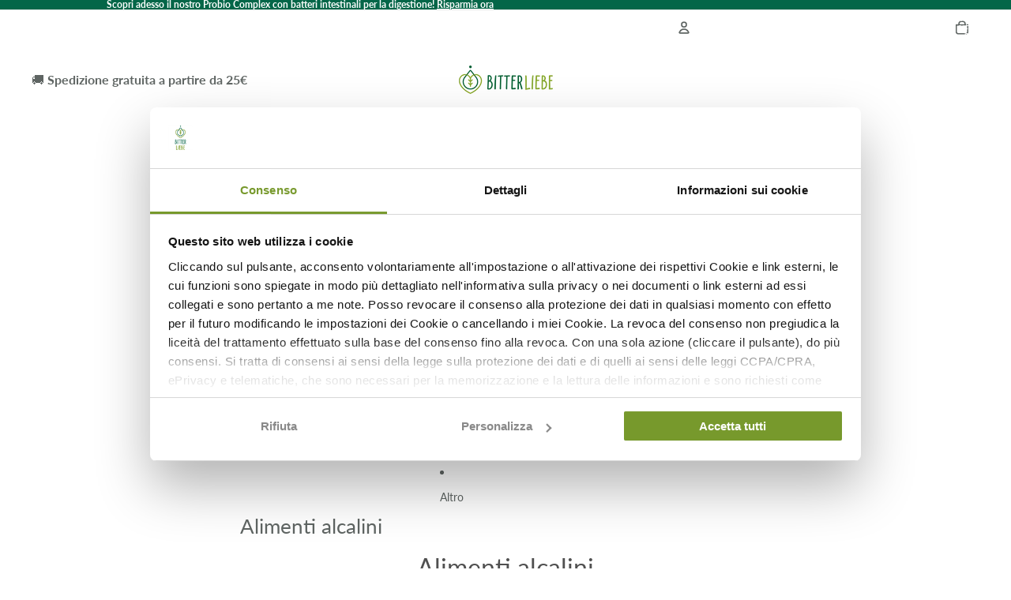

--- FILE ---
content_type: text/html; charset=utf-8
request_url: https://bitterliebe.it/pages/alimenti-alcalini
body_size: 54780
content:
<!doctype html>
<html
  class="no-js"
  lang="it"
>
  <head><link href="//bitterliebe.it/cdn/shop/t/10/assets/overflow-list.css?v=168694168152117541881755762622" as="style" rel="preload">
<link href="//bitterliebe.it/cdn/shop/t/10/assets/base.css?v=96221341723830318541755762622" rel="stylesheet" type="text/css" media="all" />
<link
        rel="icon"
        type="image/png"
        href="//bitterliebe.it/cdn/shop/files/favicon-bitterliebe.png?crop=center&height=32&v=1614754738&width=32"
      >
    <link
      rel="expect"
      href="#MainContent"
      blocking="render"
      id="view-transition-render-blocker"
    ><meta charset="utf-8">
<meta
  http-equiv="X-UA-Compatible"
  content="IE=edge"
>
<meta
  name="viewport"
  content="width=device-width,initial-scale=1"
>
<meta
  name="view-transition"
  content="same-origin"
>
<meta
  name="theme-color"
  content=""
>

<meta
  property="og:site_name"
  content="BitterLiebe Italia"
>
<meta
  property="og:url"
  content="https://bitterliebe.it/pages/alimenti-alcalini"
>
<meta
  property="og:title"
  content="Alimenti alcalini"
>
<meta
  property="og:type"
  content="website"
>
<meta
  property="og:description"
  content="Alimenti alcalini Alcalini o acidi? Questi alimenti alcalini supportano un equilibrio acido-base bilanciato. I professionisti in materia di salute suggeriscono che un rapporto acido-base equilibrato nel corpo è fondamentale per una buona salute. Un eccesso di acidità può portare a disturbi della pelle, affaticamento, m"
><meta
  name="twitter:card"
  content="summary_large_image"
>
<meta
  name="twitter:title"
  content="Alimenti alcalini"
>
<meta
  name="twitter:description"
  content="Alimenti alcalini Alcalini o acidi? Questi alimenti alcalini supportano un equilibrio acido-base bilanciato. I professionisti in materia di salute suggeriscono che un rapporto acido-base equilibrato nel corpo è fondamentale per una buona salute. Un eccesso di acidità può portare a disturbi della pelle, affaticamento, m"
>

<title>
  Alimenti alcalini
 &ndash; BitterLiebe Italia</title>

<link
  rel="canonical"
  href="https://bitterliebe.it/pages/alimenti-alcalini"
>


  <meta
    name="description"
    content="Alimenti alcalini Alcalini o acidi? Questi alimenti alcalini supportano un equilibrio acido-base bilanciato. I professionisti in materia di salute suggeriscono che un rapporto acido-base equilibrato nel corpo è fondamentale per una buona salute. Un eccesso di acidità può portare a disturbi della pelle, affaticamento, m"
  >

<link
    rel="preconnect"
    href="https://fonts.shopifycdn.com"
    crossorigin
  >
<link
    rel="preload"
    as="font"
    href="//bitterliebe.it/cdn/fonts/lato/lato_n4.c3b93d431f0091c8be23185e15c9d1fee1e971c5.woff2"
    type="font/woff2"
    crossorigin
  ><link
    rel="preload"
    as="font"
    href="//bitterliebe.it/cdn/fonts/lato/lato_n4.c3b93d431f0091c8be23185e15c9d1fee1e971c5.woff2"
    type="font/woff2"
    crossorigin
  ><link
    rel="preload"
    as="font"
    href="//bitterliebe.it/cdn/fonts/lato/lato_n4.c3b93d431f0091c8be23185e15c9d1fee1e971c5.woff2"
    type="font/woff2"
    crossorigin
  ><link
    rel="preload"
    as="font"
    href="//bitterliebe.it/cdn/fonts/lato/lato_n4.c3b93d431f0091c8be23185e15c9d1fee1e971c5.woff2"
    type="font/woff2"
    crossorigin
  >
<script async crossorigin fetchpriority="high" src="/cdn/shopifycloud/importmap-polyfill/es-modules-shim.2.4.0.js"></script>
<script type="importmap">
  {
    "imports": {
      "@theme/critical": "//bitterliebe.it/cdn/shop/t/10/assets/critical.js?v=34395725382898153171755762623",
      "@theme/product-title": "//bitterliebe.it/cdn/shop/t/10/assets/product-title-truncation.js?v=81744426891537421781755762623",
      "@theme/component": "//bitterliebe.it/cdn/shop/t/10/assets/component.js?v=74239122572524296041755762622",
      "@theme/dialog": "//bitterliebe.it/cdn/shop/t/10/assets/dialog.js?v=94382931671780430451755762624",
      "@theme/events": "//bitterliebe.it/cdn/shop/t/10/assets/events.js?v=59172389608566392641755762625",
      "@theme/focus": "//bitterliebe.it/cdn/shop/t/10/assets/focus.js?v=60436577539430446401755762620",
      "@theme/morph": "//bitterliebe.it/cdn/shop/t/10/assets/morph.js?v=130689995393408371391755762621",
      "@theme/paginated-list": "//bitterliebe.it/cdn/shop/t/10/assets/paginated-list.js?v=95298315036233333871755762623",
      "@theme/performance": "//bitterliebe.it/cdn/shop/t/10/assets/performance.js?v=25067702614201670671755762623",
      "@theme/product-form": "//bitterliebe.it/cdn/shop/t/10/assets/product-form.js?v=19371984166763530011755762620",
      "@theme/recently-viewed-products": "//bitterliebe.it/cdn/shop/t/10/assets/recently-viewed-products.js?v=94729125001750262651755762626",
      "@theme/scrolling": "//bitterliebe.it/cdn/shop/t/10/assets/scrolling.js?v=10957690925586738441755762620",
      "@theme/section-renderer": "//bitterliebe.it/cdn/shop/t/10/assets/section-renderer.js?v=117657582323260828391755762622",
      "@theme/utilities": "//bitterliebe.it/cdn/shop/t/10/assets/utilities.js?v=26927751642168286221755762625",
      "@theme/variant-picker": "//bitterliebe.it/cdn/shop/t/10/assets/variant-picker.js?v=113536721324242252251755762619",
      "@theme/media-gallery": "//bitterliebe.it/cdn/shop/t/10/assets/media-gallery.js?v=111441960308641931071755762620",
      "@theme/quick-add": "//bitterliebe.it/cdn/shop/t/10/assets/quick-add.js?v=74531385036627369001755762625",
      "@theme/paginated-list-aspect-ratio": "//bitterliebe.it/cdn/shop/t/10/assets/paginated-list-aspect-ratio.js?v=25254270272143792451755762622"
    }
  }
</script>



<link
  rel="modulepreload"
  href="//bitterliebe.it/cdn/shop/t/10/assets/critical.js?v=34395725382898153171755762623"
>

<link
  rel="modulepreload"
  href="//bitterliebe.it/cdn/shop/t/10/assets/utilities.js?v=26927751642168286221755762625"
  fetchpriority="low"
>
<link
  rel="modulepreload"
  href="//bitterliebe.it/cdn/shop/t/10/assets/component.js?v=74239122572524296041755762622"
  fetchpriority="low"
>
<link
  rel="modulepreload"
  href="//bitterliebe.it/cdn/shop/t/10/assets/section-renderer.js?v=117657582323260828391755762622"
  fetchpriority="low"
>
<link
  rel="modulepreload"
  href="//bitterliebe.it/cdn/shop/t/10/assets/morph.js?v=130689995393408371391755762621"
  fetchpriority="low"
>



<link
  rel="modulepreload"
  href="//bitterliebe.it/cdn/shop/t/10/assets/focus.js?v=60436577539430446401755762620"
  fetchpriority="low"
>
<link
  rel="modulepreload"
  href="//bitterliebe.it/cdn/shop/t/10/assets/recently-viewed-products.js?v=94729125001750262651755762626"
  fetchpriority="low"
>
<link
  rel="modulepreload"
  href="//bitterliebe.it/cdn/shop/t/10/assets/scrolling.js?v=10957690925586738441755762620"
  fetchpriority="low"
>
<link
  rel="modulepreload"
  href="//bitterliebe.it/cdn/shop/t/10/assets/events.js?v=59172389608566392641755762625"
  fetchpriority="low"
>
<script
  src="//bitterliebe.it/cdn/shop/t/10/assets/quick-add.js?v=74531385036627369001755762625"
  type="module"
  fetchpriority="low"
></script>

  <script
    src="//bitterliebe.it/cdn/shop/t/10/assets/cart-discount.js?v=107077853990124422021755762624"
    type="module"
    fetchpriority="low"
  ></script>

<script
  src="//bitterliebe.it/cdn/shop/t/10/assets/dialog.js?v=94382931671780430451755762624"
  type="module"
  fetchpriority="low"
></script>
<script
  src="//bitterliebe.it/cdn/shop/t/10/assets/variant-picker.js?v=113536721324242252251755762619"
  type="module"
  fetchpriority="low"
></script>
<script
  src="//bitterliebe.it/cdn/shop/t/10/assets/product-card.js?v=174129639976667491711755762619"
  type="module"
  fetchpriority="low"
></script>
<script
  src="//bitterliebe.it/cdn/shop/t/10/assets/product-form.js?v=19371984166763530011755762620"
  type="module"
  fetchpriority="low"
></script>
<script
  src="//bitterliebe.it/cdn/shop/t/10/assets/accordion-custom.js?v=99000499017714805851755762619"
  type="module"
  fetchpriority="low"
></script>
<script
  src="//bitterliebe.it/cdn/shop/t/10/assets/media.js?v=37825095869491791421755762620"
  type="module"
  fetchpriority="low"
></script>
<script
  src="//bitterliebe.it/cdn/shop/t/10/assets/product-price.js?v=30079423257668675401755762621"
  type="module"
  fetchpriority="low"
></script>
<script
  src="//bitterliebe.it/cdn/shop/t/10/assets/product-title-truncation.js?v=81744426891537421781755762623"
  type="module"
  fetchpriority="low"
></script>
<script
  src="//bitterliebe.it/cdn/shop/t/10/assets/product-inventory.js?v=16343734458933704981755762621"
  type="module"
  fetchpriority="low"
></script>
<script
  src="//bitterliebe.it/cdn/shop/t/10/assets/show-more.js?v=94563802205717136101755762622"
  type="module"
  fetchpriority="low"
></script>
<script
  src="//bitterliebe.it/cdn/shop/t/10/assets/slideshow.js?v=63092151078244317761755762623"
  type="module"
  fetchpriority="low"
></script>
<script
  src="//bitterliebe.it/cdn/shop/t/10/assets/anchored-popover.js?v=143092715850611436701755762620"
  type="module"
  fetchpriority="low"
></script>
<script
  src="//bitterliebe.it/cdn/shop/t/10/assets/floating-panel.js?v=128677600744947036551755762620"
  type="module"
  fetchpriority="low"
></script>
<script
  src="//bitterliebe.it/cdn/shop/t/10/assets/video-background.js?v=25237992823806706551755762620"
  type="module"
  fetchpriority="low"
></script>
<script
  src="//bitterliebe.it/cdn/shop/t/10/assets/component-quantity-selector.js?v=56330027151833116691755762621"
  type="module"
  fetchpriority="low"
></script>
<script
  src="//bitterliebe.it/cdn/shop/t/10/assets/media-gallery.js?v=111441960308641931071755762620"
  type="module"
  fetchpriority="low"
></script>
<script
  src="//bitterliebe.it/cdn/shop/t/10/assets/rte-formatter.js?v=101420294193111439321755762620"
  type="module"
  fetchpriority="low"
></script>
<script
  src="//bitterliebe.it/cdn/shop/t/10/assets/gift-card-recipient-form.js?v=129634859299628245901755762621"
  type="module"
  fetchpriority="low"
></script>


  <script
    src="//bitterliebe.it/cdn/shop/t/10/assets/localization.js?v=141142597677299001261755762625"
    type="module"
    fetchpriority="low"
  ></script>






<script
  src="//bitterliebe.it/cdn/shop/t/10/assets/auto-close-details.js?v=58350291535404441581755762622"
  defer="defer"
></script>

<script>
  const basePath = 'https://cdn.shopify.com/static/themes/horizon/placeholders';
  const Theme = {
    placeholders: {
      general: [
        `${basePath}/general-1.png`,
        `${basePath}/general-2.png`,
        `${basePath}/general-3.png`,
        `${basePath}/general-4.png`,
        `${basePath}/general-5.png`,
        `${basePath}/general-6.png`,
        `${basePath}/general-7.png`,
      ],
      product: [`${basePath}/product-ball.png`, `${basePath}/product-cone.png`, `${basePath}/product-cube.png`],
    },
    translations: {
      placeholder_image: `Immagine segnaposto`,
      added: `Aggiunto`,
      recipient_form_fields_visible: `Translation missing: it.content.recipient_form_fields_visible`,
      recipient_form_fields_hidden: `Translation missing: it.content.recipient_form_fields_hidden`,
      recipient_form_error: `Translation missing: it.content.recipient_form_error`,
    },
    routes: {
      cart_add_url: '/cart/add.js',
      cart_change_url: '/cart/change',
      cart_update_url: '/cart/update',
      cart_url: '/cart',
      predictive_search_url: '/search/suggest',
      search_url: '/search',
    },
    template: {
      name: 'page',
    },
  };
</script>
<style data-shopify>


  @font-face {
  font-family: Lato;
  font-weight: 400;
  font-style: normal;
  font-display: swap;
  src: url("//bitterliebe.it/cdn/fonts/lato/lato_n4.c3b93d431f0091c8be23185e15c9d1fee1e971c5.woff2") format("woff2"),
       url("//bitterliebe.it/cdn/fonts/lato/lato_n4.d5c00c781efb195594fd2fd4ad04f7882949e327.woff") format("woff");
}

  @font-face {
  font-family: Lato;
  font-weight: 700;
  font-style: normal;
  font-display: swap;
  src: url("//bitterliebe.it/cdn/fonts/lato/lato_n7.900f219bc7337bc57a7a2151983f0a4a4d9d5dcf.woff2") format("woff2"),
       url("//bitterliebe.it/cdn/fonts/lato/lato_n7.a55c60751adcc35be7c4f8a0313f9698598612ee.woff") format("woff");
}

  @font-face {
  font-family: Lato;
  font-weight: 400;
  font-style: italic;
  font-display: swap;
  src: url("//bitterliebe.it/cdn/fonts/lato/lato_i4.09c847adc47c2fefc3368f2e241a3712168bc4b6.woff2") format("woff2"),
       url("//bitterliebe.it/cdn/fonts/lato/lato_i4.3c7d9eb6c1b0a2bf62d892c3ee4582b016d0f30c.woff") format("woff");
}

  @font-face {
  font-family: Lato;
  font-weight: 700;
  font-style: italic;
  font-display: swap;
  src: url("//bitterliebe.it/cdn/fonts/lato/lato_i7.16ba75868b37083a879b8dd9f2be44e067dfbf92.woff2") format("woff2"),
       url("//bitterliebe.it/cdn/fonts/lato/lato_i7.4c07c2b3b7e64ab516aa2f2081d2bb0366b9dce8.woff") format("woff");
}


  

  

  

  :root {
    /* Page Layout */
    --sidebar-width: 25rem;
    --narrow-content-width: 36rem;
    --normal-content-width: 42rem;
    --wide-content-width: 46rem;
    --narrow-page-width: 90rem;
    --normal-page-width: 120rem;
    --wide-page-width: 150rem;

    /* Section Heights */
    --section-height-small: 15rem;
    --section-height-medium: 25rem;
    --section-height-large: 35rem;

    @media screen and (min-width: 40em) {
      --section-height-small: 40svh;
      --section-height-medium: 55svh;
      --section-height-large: 70svh;
    }

    @media screen and (min-width: 60em) {
      --section-height-small: 50svh;
      --section-height-medium: 65svh;
      --section-height-large: 80svh;
    }

    /* Letter spacing */
    --letter-spacing-sm: 0.06em;
    --letter-spacing-md: 0.13em;

    /* Font families */
    --font-body--family: Lato, sans-serif;
    --font-body--style: normal;
    --font-body--weight: 400;
    --font-subheading--family: Lato, sans-serif;
    --font-subheading--style: normal;
    --font-subheading--weight: 400;
    --font-heading--family: Lato, sans-serif;
    --font-heading--style: normal;
    --font-heading--weight: 400;
    --font-accent--family: Lato, sans-serif;
    --font-accent--style: normal;
    --font-accent--weight: 400;

    /* Margin sizes */
    --font-h1--spacing: 0.25em;
    --font-h2--spacing: 0.25em;
    --font-h3--spacing: 0.25em;
    --font-h4--spacing: 0.25em;
    --font-h5--spacing: 0.25em;
    --font-h6--spacing: 0.25em;
    --font-paragraph--spacing: 0.5em;

    /* Heading colors */
    --font-h1--color: var(--color-foreground-heading);
    --font-h2--color: var(--color-foreground-heading);
    --font-h3--color: var(--color-foreground-heading);
    --font-h4--color: var(--color-foreground-heading);
    --font-h5--color: var(--color-foreground-heading);
    --font-h6--color: var(--color-foreground-heading);

    /** Z-Index / Layering */
    --layer-section-background: -2;
    --layer-lowest: -1;
    --layer-base: 0;
    --layer-flat: 1;
    --layer-raised: 2;
    --layer-heightened: 4;
    --layer-sticky: 8;
    --layer-window-overlay: 10;
    --layer-header-menu: 12;
    --layer-overlay: 16;
    --layer-menu-drawer: 18;
    --layer-temporary: 20;

    /* Max-width / Measure */
    --max-width--body-normal: 50ch;
    --max-width--body-narrow: 35ch;

    --max-width--heading-normal: 50ch;
    --max-width--heading-narrow: 30ch;

    --max-width--display-normal: 20ch;
    --max-width--display-narrow: 15ch;
    --max-width--display-tight: 5ch;

    /* Letter-spacing / Tracking */
    --letter-spacing--display-tight: -0.03em;
    --letter-spacing--display-normal: 0em;
    --letter-spacing--display-loose: 0.03em;

    --letter-spacing--heading-tight: -0.03em;
    --letter-spacing--heading-normal: 0em;
    --letter-spacing--heading-loose: 0.03em;

    --letter-spacing--body-tight: -0.03em;
    --letter-spacing--body-normal: 0em;
    --letter-spacing--body-loose: 0.03em;

    /* Line height / Leading */
    --line-height: 1;

    --line-height--display-tight: 1;
    --line-height--display-normal: 1.1;
    --line-height--display-loose: 1.2;

    --line-height--heading-tight: 1.15;
    --line-height--heading-normal: 1.25;
    --line-height--heading-loose: 1.35;

    --line-height--body-tight: 1.2;
    --line-height--body-normal: 1.4;
    --line-height--body-loose: 1.6;

    /* Typography presets */
    --font-size--paragraph--mobile: 1.0rem;--font-size--paragraph--desktop: 1.0rem;--font-size--paragraph: var(--font-size--paragraph--mobile);--font-size--h1--mobile: 1.875rem;--font-size--h1--desktop: 2.375rem;--font-size--h1: var(--font-size--h1--mobile);--font-size--h2--mobile: 1.625rem;--font-size--h2--desktop: 2.0rem;--font-size--h2: var(--font-size--h2--mobile);--font-size--h3--mobile: 1.5rem;--font-size--h3--desktop: 1.75rem;--font-size--h3: var(--font-size--h3--mobile);--font-size--h4--mobile: 1.375rem;--font-size--h4--desktop: 1.5rem;--font-size--h4: var(--font-size--h4--mobile);--font-size--h5--mobile: 1.25rem;--font-size--h5--desktop: 1.25rem;--font-size--h5: var(--font-size--h5--mobile);--font-size--h6--mobile: 1.0rem;--font-size--h6--desktop: 1.0rem;--font-size--h6: var(--font-size--h6--mobile);

    /* Typography presets */
    --font-paragraph--weight: 400;--font-paragraph--letter-spacing: var(--letter-spacing--body-normal);--font-paragraph--family: var(--font-body--family);--font-paragraph--style: var(--font-body--style);--font-paragraph--case: ;--font-paragraph--line-height: var(--line-height--body-normal);--font-h1--weight: var(--font-heading--weight);--font-h1--letter-spacing: var(--letter-spacing--heading-normal);--font-h1--family: var(--font-heading--family);--font-h1--style: var(--font-heading--style);--font-h1--case: none;--font-h1--line-height: var(--line-height--display-normal);--font-h2--weight: var(--font-heading--weight);--font-h2--letter-spacing: var(--letter-spacing--heading-normal);--font-h2--family: var(--font-heading--family);--font-h2--style: var(--font-heading--style);--font-h2--case: none;--font-h2--line-height: var(--line-height--display-normal);--font-h3--weight: var(--font-heading--weight);--font-h3--letter-spacing: var(--letter-spacing--heading-normal);--font-h3--family: var(--font-heading--family);--font-h3--style: var(--font-heading--style);--font-h3--case: none;--font-h3--line-height: var(--line-height--display-normal);--font-h4--weight: var(--font-heading--weight);--font-h4--letter-spacing: var(--letter-spacing--heading-normal);--font-h4--family: var(--font-heading--family);--font-h4--style: var(--font-heading--style);--font-h4--case: none;--font-h4--line-height: var(--line-height--display-tight);--font-h5--weight: var(--font-subheading--weight);--font-h5--letter-spacing: var(--letter-spacing--heading-normal);--font-h5--family: var(--font-subheading--family);--font-h5--style: var(--font-subheading--style);--font-h5--case: none;--font-h5--line-height: var(--line-height--display-loose);--font-h6--weight: var(--font-subheading--weight);--font-h6--letter-spacing: var(--letter-spacing--heading-normal);--font-h6--family: var(--font-subheading--family);--font-h6--style: var(--font-subheading--style);--font-h6--case: none;--font-h6--line-height: var(--line-height--display-loose);

    /* Hardcoded font sizes */
    --font-size--2xs: 0.625rem;
    --font-size--xs: 0.8125rem;
    --font-size--sm: 0.875rem;
    --font-size--md: 1rem;
    --font-size--lg: 1.125rem;
    --font-size--xl: 1.25rem;
    --font-size--2xl: 1.5rem;
    --font-size--3xl: 2rem;
    --font-size--4xl: 2.5rem;
    --font-size--5xl: 3rem;
    --font-size--6xl: 3.5rem;

    /* Menu font sizes */
    --menu-font-sm--size: 0.875rem;
    --menu-font-sm--line-height: calc(1.1 + 0.5 * min(16 / 14));
    --menu-font-md--size: 1rem;
    --menu-font-md--line-height: calc(1.1 + 0.5 * min(16 / 16));
    --menu-font-lg--size: 1.125rem;
    --menu-font-lg--line-height: calc(1.1 + 0.5 * min(16 / 18));
    --menu-font-xl--size: 1.25rem;
    --menu-font-xl--line-height: calc(1.1 + 0.5 * min(16 / 20));
    --menu-font-2xl--size: 1.75rem;
    --menu-font-2xl--line-height: calc(1.1 + 0.5 * min(16 / 28));

    /* Colors */
    --color-error: #8B0000;
    --color-success: #006400;
    --color-white: #FFFFFF;
    --color-white-rgb: 255 255 255;
    --color-black: #000000;
    --color-instock: #3ED660;
    --color-lowstock: #EE9441;
    --color-outofstock: #C8C8C8;

    /* Opacity */
    --opacity-5: 0.05;
    --opacity-8: 0.08;
    --opacity-10: 0.1;
    --opacity-15: 0.15;
    --opacity-20: 0.2;
    --opacity-25: 0.25;
    --opacity-30: 0.3;
    --opacity-40: 0.4;
    --opacity-50: 0.5;
    --opacity-60: 0.6;
    --opacity-70: 0.7;
    --opacity-80: 0.8;
    --opacity-85: 0.85;
    --opacity-90: 0.9;
    --opacity-subdued-text: var(--opacity-70);

    --shadow-button: 0 2px 3px rgb(0 0 0 / 20%);
    --gradient-image-overlay: linear-gradient(to top, rgb(0 0 0 / 0.5), transparent);

    /* Spacing */
    --margin-3xs: 0.125rem;
    --margin-2xs: 0.3rem;
    --margin-xs: 0.5rem;
    --margin-sm: 0.7rem;
    --margin-md: 0.8rem;
    --margin-lg: 1rem;
    --margin-xl: 1.25rem;
    --margin-2xl: 1.5rem;
    --margin-3xl: 1.75rem;
    --margin-4xl: 2rem;
    --margin-5xl: 3rem;
    --margin-6xl: 5rem;

    --scroll-margin: 50px;

    --padding-3xs: 0.125rem;
    --padding-2xs: 0.25rem;
    --padding-xs: 0.5rem;
    --padding-sm: 0.7rem;
    --padding-md: 0.8rem;
    --padding-lg: 1rem;
    --padding-xl: 1.25rem;
    --padding-2xl: 1.5rem;
    --padding-3xl: 1.75rem;
    --padding-4xl: 2rem;
    --padding-5xl: 3rem;
    --padding-6xl: 4rem;

    --gap-3xs: 0.125rem;
    --gap-2xs: 0.3rem;
    --gap-xs: 0.5rem;
    --gap-sm: 0.7rem;
    --gap-md: 0.9rem;
    --gap-lg: 1rem;
    --gap-xl: 1.25rem;
    --gap-2xl: 2rem;
    --gap-3xl: 3rem;

    --spacing-scale-sm: 0.6;
    --spacing-scale-md: 0.7;
    --spacing-scale-default: 1.0;

    /* Checkout buttons gap */
    --checkout-button-gap: 8px;

    /* Borders */
    --style-border-width: 1px;
    --style-border-radius-xs: 0.2rem;
    --style-border-radius-sm: 0.6rem;
    --style-border-radius-md: 0.8rem;
    --style-border-radius-50: 50%;
    --style-border-radius-lg: 1rem;
    --style-border-radius-pills: 40px;
    --style-border-radius-inputs: 32px;
    --style-border-radius-buttons-primary: 50px;
    --style-border-radius-buttons-secondary: 50px;
    --style-border-width-primary: 0px;
    --style-border-width-secondary: 1px;
    --style-border-width-inputs: 1px;
    --style-border-radius-popover: 14px;
    --style-border-popover: 1px none rgb(var(--color-border-rgb) / 50%);
    --style-border-drawer: 1px none rgb(var(--color-border-rgb) / 50%);
    --style-border-swatch-opacity: 10%;
    --style-border-swatch-width: 1px;
    --style-border-swatch-style: solid;

    /* Animation */
    --ease-out-cubic: cubic-bezier(0.33, 1, 0.68, 1);
    --ease-out-quad: cubic-bezier(0.32, 0.72, 0, 1);
    --animation-speed-fast: 0.0625s;
    --animation-speed: 0.125s;
    --animation-speed-slow: 0.2s;
    --animation-speed-medium: 0.15s;
    --animation-easing: ease-in-out;
    --animation-slideshow-easing: cubic-bezier(0.4, 0, 0.2, 1);
    --drawer-animation-speed: 0.2s;
    --animation-values-slow: var(--animation-speed-slow) var(--animation-easing);
    --animation-values: var(--animation-speed) var(--animation-easing);
    --animation-values-fast: var(--animation-speed-fast) var(--animation-easing);
    --animation-values-allow-discrete: var(--animation-speed) var(--animation-easing) allow-discrete;
    --animation-timing-hover: cubic-bezier(0.25, 0.46, 0.45, 0.94);
    --animation-timing-active: cubic-bezier(0.5, 0, 0.75, 0);
    --animation-timing-bounce: cubic-bezier(0.34, 1.56, 0.64, 1);
    --animation-timing-default: cubic-bezier(0, 0, 0.2, 1);
    --animation-timing-fade-in: cubic-bezier(0.16, 1, 0.3, 1);
    --animation-timing-fade-out: cubic-bezier(0.4, 0, 0.2, 1);

    /* View transitions */
    /* View transition old */
    --view-transition-old-main-content: var(--animation-speed) var(--animation-easing) both fadeOut;

    /* View transition new */
    --view-transition-new-main-content: var(--animation-speed) var(--animation-easing) both fadeIn, var(--animation-speed) var(--animation-easing) both slideInTopViewTransition;

    /* Focus */
    --focus-outline-width: 0.09375rem;
    --focus-outline-offset: 0.2em;

    /* Badges */
    --badge-blob-padding-block: 1px;
    --badge-blob-padding-inline: 12px 8px;
    --badge-rectangle-padding-block: 1px;
    --badge-rectangle-padding-inline: 6px;
    @media screen and (min-width: 750px) {
      --badge-blob-padding-block: 4px;
      --badge-blob-padding-inline: 16px 12px;
      --badge-rectangle-padding-block: 4px;
      --badge-rectangle-padding-inline: 10px;
    }

    /* Icons */
    --icon-size-2xs: 0.6rem;
    --icon-size-xs: 0.85rem;
    --icon-size-sm: 1.25rem;
    --icon-size-md: 1.375rem;
    --icon-size-lg: 1.5rem;
    --icon-stroke-width: 1.5px;

    /* Input */
    --input-email-min-width: 200px;
    --input-search-max-width: 650px;
    --input-padding-y: 0.8rem;
    --input-padding-x: 0.8rem;
    --input-padding: var(--input-padding-y) var(--input-padding-x);
    --input-box-shadow-width: var(--style-border-width-inputs);
    --input-box-shadow: 0 0 0 var(--input-box-shadow-width) var(--color-input-border);
    --input-box-shadow-focus: 0 0 0 calc(var(--input-box-shadow-width) + 0.5px) var(--color-input-border);
    --input-disabled-background-color: rgb(var(--color-foreground-rgb) / var(--opacity-10));
    --input-disabled-border-color: rgb(var(--color-foreground-rgb) / var(--opacity-5));
    --input-disabled-text-color: rgb(var(--color-foreground-rgb) / var(--opacity-50));
    --input-textarea-min-height: 55px;

    /* Button size */
    --button-size-sm: 30px;
    --button-size-md: 36px;
    --button-size: var(--minimum-touch-target);
    --button-padding-inline: 24px;
    --button-padding-block: 16px;

    /* Button font-family */
    --button-font-family-primary: var(--font-body--family);
    --button-font-family-secondary: var(--font-body--family);

    /* Button font-weight */
    --button-font-weight-primary: default;
    --button-font-weight-secondary: default;

    /* Button text case */
    --button-text-case: ;
    --button-text-case-primary: default;
    --button-text-case-secondary: default;

    /* Borders */
    --border-color: rgb(var(--color-border-rgb) / var(--opacity-50));
    --border-width-sm: 1px;
    --border-width-md: 2px;
    --border-width-lg: 5px;

    /* Drawers */
    --drawer-inline-padding: 25px;
    --drawer-menu-inline-padding: 2.5rem;
    --drawer-header-block-padding: 20px;
    --drawer-content-block-padding: 10px;
    --drawer-header-desktop-top: 0rem;
    --drawer-padding: calc(var(--padding-sm) + 7px);
    --drawer-height: 100dvh;
    --drawer-width: 95vw;
    --drawer-max-width: 500px;

    /* Variant Picker Swatches */
    --variant-picker-swatch-width-unitless: 60;
    --variant-picker-swatch-height-unitless: 60;
    --variant-picker-swatch-width: 60px;
    --variant-picker-swatch-height: 60px;
    --variant-picker-swatch-radius: 50px;
    --variant-picker-border-width: 1px;
    --variant-picker-border-style: solid;
    --variant-picker-border-opacity: 10%;

    /* Variant Picker Buttons */
    --variant-picker-button-radius: 50px;
    --variant-picker-button-border-width: 1px;

    /* Slideshow */
    --slideshow-controls-size: 3.5rem;
    --slideshow-controls-icon: 2rem;
    --peek-next-slide-size: 3rem;

    /* Utilities */
    --backdrop-opacity: 0.15;
    --backdrop-color-rgb: var(--color-shadow-rgb);
    --minimum-touch-target: 44px;
    --disabled-opacity: 0.5;
    --skeleton-opacity: 0.025;

    /* Shapes */
    --shape--circle: circle(50% at center);
    --shape--sunburst: polygon(100% 50%,94.62% 55.87%,98.3% 62.94%,91.57% 67.22%,93.3% 75%,85.7% 77.39%,85.36% 85.36%,77.39% 85.7%,75% 93.3%,67.22% 91.57%,62.94% 98.3%,55.87% 94.62%,50% 100%,44.13% 94.62%,37.06% 98.3%,32.78% 91.57%,25% 93.3%,22.61% 85.7%,14.64% 85.36%,14.3% 77.39%,6.7% 75%,8.43% 67.22%,1.7% 62.94%,5.38% 55.87%,0% 50%,5.38% 44.13%,1.7% 37.06%,8.43% 32.78%,6.7% 25%,14.3% 22.61%,14.64% 14.64%,22.61% 14.3%,25% 6.7%,32.78% 8.43%,37.06% 1.7%,44.13% 5.38%,50% 0%,55.87% 5.38%,62.94% 1.7%,67.22% 8.43%,75% 6.7%,77.39% 14.3%,85.36% 14.64%,85.7% 22.61%,93.3% 25%,91.57% 32.78%,98.3% 37.06%,94.62% 44.13%);
    --shape--diamond: polygon(50% 0%, 100% 50%, 50% 100%, 0% 50%);
    --shape--blob: polygon(85.349% 11.712%, 87.382% 13.587%, 89.228% 15.647%, 90.886% 17.862%, 92.359% 20.204%, 93.657% 22.647%, 94.795% 25.169%, 95.786% 27.752%, 96.645% 30.382%, 97.387% 33.048%, 98.025% 35.740%, 98.564% 38.454%, 99.007% 41.186%, 99.358% 43.931%, 99.622% 46.685%, 99.808% 49.446%, 99.926% 52.210%, 99.986% 54.977%, 99.999% 57.744%, 99.975% 60.511%, 99.923% 63.278%, 99.821% 66.043%, 99.671% 68.806%, 99.453% 71.565%, 99.145% 74.314%, 98.724% 77.049%, 98.164% 79.759%, 97.433% 82.427%, 96.495% 85.030%, 95.311% 87.529%, 93.841% 89.872%, 92.062% 91.988%, 89.972% 93.796%, 87.635% 95.273%, 85.135% 96.456%, 82.532% 97.393%, 79.864% 98.127%, 77.156% 98.695%, 74.424% 99.129%, 71.676% 99.452%, 68.918% 99.685%, 66.156% 99.844%, 63.390% 99.942%, 60.624% 99.990%, 57.856% 99.999%, 55.089% 99.978%, 52.323% 99.929%, 49.557% 99.847%, 46.792% 99.723%, 44.031% 99.549%, 41.273% 99.317%, 38.522% 99.017%, 35.781% 98.639%, 33.054% 98.170%, 30.347% 97.599%, 27.667% 96.911%, 25.024% 96.091%, 22.432% 95.123%, 19.907% 93.994%, 17.466% 92.690%, 15.126% 91.216%, 12.902% 89.569%, 10.808% 87.761%, 8.854% 85.803%, 7.053% 83.703%, 5.418% 81.471%, 3.962% 79.119%, 2.702% 76.656%, 1.656% 74.095%, 0.846% 71.450%, 0.294% 68.740%, 0.024% 65.987%, 0.050% 63.221%, 0.343% 60.471%, 0.858% 57.752%, 1.548% 55.073%, 2.370% 52.431%, 3.283% 49.819%, 4.253% 47.227%, 5.249% 44.646%, 6.244% 42.063%, 7.211% 39.471%, 8.124% 36.858%, 8.958% 34.220%, 9.711% 31.558%, 10.409% 28.880%, 11.083% 26.196%, 11.760% 23.513%, 12.474% 20.839%, 13.259% 18.186%, 14.156% 15.569%, 15.214% 13.012%, 16.485% 10.556%, 18.028% 8.261%, 19.883% 6.211%, 22.041% 4.484%, 24.440% 3.110%, 26.998% 2.057%, 29.651% 1.275%, 32.360% 0.714%, 35.101% 0.337%, 37.859% 0.110%, 40.624% 0.009%, 43.391% 0.016%, 46.156% 0.113%, 48.918% 0.289%, 51.674% 0.533%, 54.425% 0.837%, 57.166% 1.215%, 59.898% 1.654%, 62.618% 2.163%, 65.322% 2.750%, 68.006% 3.424%, 70.662% 4.197%, 73.284% 5.081%, 75.860% 6.091%, 78.376% 7.242%, 80.813% 8.551%, 83.148% 10.036%, 85.349% 11.712%);

    /* Buy buttons */
    --height-buy-buttons: calc(var(--padding-lg) * 2 + var(--icon-size-sm));

    /* Card image height variables */
    --height-small: 10rem;
    --height-medium: 11.5rem;
    --height-large: 13rem;
    --height-full: 100vh;

    @media screen and (min-width: 750px) {
      --height-small: 17.5rem;
      --height-medium: 21.25rem;
      --height-large: 25rem;
    }

    /* Modal */
    --modal-max-height: 65dvh;

    /* Card styles for search */
    --card-bg-hover: rgb(var(--color-foreground-rgb) / var(--opacity-5));
    --card-border-hover: rgb(var(--color-foreground-rgb) / var(--opacity-30));
    --card-border-focus: rgb(var(--color-foreground-rgb) / var(--opacity-10));

    /* Cart */
    --cart-primary-font-family: var(--font-body--family);
    --cart-primary-font-style: var(--font-body--style);
    --cart-primary-font-weight: var(--font-body--weight);
    --cart-secondary-font-family: var(--font-secondary--family);
    --cart-secondary-font-style: var(--font-secondary--style);
    --cart-secondary-font-weight: var(--font-secondary--weight);
  }
</style>
<style data-shopify>
  
    
      :root,
    
    
    
    .color-scheme-1 {
        --color-background: rgb(255 255 255 / 1.0);
        /* RGB values only to apply different opacities - Relative color values are not supported in iOS < 16.4 */
        --color-background-rgb: 255 255 255;
        --opacity-5-15: 0.05;
        --opacity-10-25: 0.1;
        --opacity-35-55: 0.35;
        --opacity-40-60: 0.4;
        --opacity-30-60: 0.3;
        --color-foreground: rgb(95 101 99 / 1.0);
        --color-foreground-rgb: 95 101 99;
        --color-foreground-heading: rgb(95 101 99 / 1.0);
        --color-foreground-heading-rgb: 95 101 99;
        --color-primary: rgb(120 153 5 / 1.0);
        --color-primary-rgb: 120 153 5;
        --color-primary-hover: rgb(120 153 5 / 1.0);
        --color-primary-hover-rgb: 120 153 5;
        --color-border: rgb(95 101 99 / 1.0);
        --color-border-rgb: 95 101 99;
        --color-shadow: rgb(0 0 0 / 1.0);
        --color-shadow-rgb: 0 0 0;
        --color-primary-button-text: rgb(255 255 255 / 1.0);
        --color-primary-button-background: rgb(4 102 72 / 1.0);
        --color-primary-button-border: rgb(4 102 72 / 1.0);
        --color-primary-button-hover-text: rgb(255 255 255 / 1.0);
        --color-primary-button-hover-background: rgb(4 102 72 / 1.0);
        --color-primary-button-hover-border: rgb(4 102 72 / 1.0);
        --color-secondary-button-text: rgb(4 102 72 / 1.0);
        --color-secondary-button-background: rgb(0 0 0 / 0.0);
        --color-secondary-button-border: rgb(4 102 72 / 1.0);
        --color-secondary-button-hover-text: rgb(4 102 72 / 1.0);
        --color-secondary-button-hover-background: rgb(0 0 0 / 0.0);
        --color-secondary-button-hover-border: rgb(4 102 72 / 1.0);
        --color-input-background: rgb(255 255 255 / 1.0);
        --color-input-text: rgb(95 101 99 / 1.0);
        --color-input-text-rgb: 95 101 99;
        --color-input-border: rgb(95 101 99 / 1.0);
        --color-input-hover-background: rgb(255 255 255 / 1.0);
        --color-variant-background: rgb(255 255 255 / 1.0);
        --color-variant-border: rgb(4 102 72 / 1.0);
        --color-variant-text: rgb(4 102 72 / 1.0);
        --color-variant-text-rgb: 4 102 72;
        --color-variant-hover-background: rgb(255 255 255 / 1.0);
        --color-variant-hover-text: rgb(4 102 72 / 1.0);
        --color-variant-hover-border: rgb(4 102 72 / 1.0);
        --color-selected-variant-background: rgb(4 102 72 / 1.0);
        --color-selected-variant-border: rgb(4 102 72 / 1.0);
        --color-selected-variant-text: rgb(255 255 255 / 1.0);
        --color-selected-variant-hover-background: rgb(4 102 72 / 1.0);
        --color-selected-variant-hover-text: rgb(255 255 255 / 1.0);
        --color-selected-variant-hover-border: rgb(4 102 72 / 1.0);

        --input-disabled-background-color: rgb(var(--color-foreground-rgb) / var(--opacity-10));
        --input-disabled-border-color: rgb(var(--color-foreground-rgb) / var(--opacity-5-15));
        --input-disabled-text-color: rgb(var(--color-foreground-rgb) / var(--opacity-50));
        --color-foreground-muted: rgb(var(--color-foreground-rgb) / var(--opacity-60));
        --font-h1--color: var(--color-foreground-heading);
        --font-h2--color: var(--color-foreground-heading);
        --font-h3--color: var(--color-foreground-heading);
        --font-h4--color: var(--color-foreground-heading);
        --font-h5--color: var(--color-foreground-heading);
        --font-h6--color: var(--color-foreground-heading);

        /* Shadows */
        
          --shadow-drawer: 0px 4px 20px rgb(var(--color-shadow-rgb) / var(--opacity-15));
        
        
          --shadow-blur: 20px;
          --shadow-popover: 0px 4px 20px rgb(var(--color-shadow-rgb) / var(--opacity-15));
        
      }
  
    
    
    
    .color-scheme-2 {
        --color-background: rgb(245 245 245 / 1.0);
        /* RGB values only to apply different opacities - Relative color values are not supported in iOS < 16.4 */
        --color-background-rgb: 245 245 245;
        --opacity-5-15: 0.05;
        --opacity-10-25: 0.1;
        --opacity-35-55: 0.35;
        --opacity-40-60: 0.4;
        --opacity-30-60: 0.3;
        --color-foreground: rgb(0 0 0 / 0.81);
        --color-foreground-rgb: 0 0 0;
        --color-foreground-heading: rgb(0 0 0 / 1.0);
        --color-foreground-heading-rgb: 0 0 0;
        --color-primary: rgb(0 0 0 / 0.81);
        --color-primary-rgb: 0 0 0;
        --color-primary-hover: rgb(255 255 255 / 1.0);
        --color-primary-hover-rgb: 255 255 255;
        --color-border: rgb(223 223 223 / 1.0);
        --color-border-rgb: 223 223 223;
        --color-shadow: rgb(0 0 0 / 1.0);
        --color-shadow-rgb: 0 0 0;
        --color-primary-button-text: rgb(255 255 255 / 1.0);
        --color-primary-button-background: rgb(0 0 0 / 1.0);
        --color-primary-button-border: rgb(0 0 0 / 1.0);
        --color-primary-button-hover-text: rgb(255 255 255 / 1.0);
        --color-primary-button-hover-background: rgb(51 51 51 / 1.0);
        --color-primary-button-hover-border: rgb(51 51 51 / 1.0);
        --color-secondary-button-text: rgb(0 0 0 / 1.0);
        --color-secondary-button-background: rgb(0 0 0 / 0.0);
        --color-secondary-button-border: rgb(0 0 0 / 1.0);
        --color-secondary-button-hover-text: rgb(0 0 0 / 1.0);
        --color-secondary-button-hover-background: rgb(255 255 255 / 0.36);
        --color-secondary-button-hover-border: rgb(51 51 51 / 0.73);
        --color-input-background: rgb(0 0 0 / 0.0);
        --color-input-text: rgb(0 0 0 / 0.53);
        --color-input-text-rgb: 0 0 0;
        --color-input-border: rgb(0 0 0 / 0.13);
        --color-input-hover-background: rgb(255 255 255 / 0.36);
        --color-variant-background: rgb(255 255 255 / 1.0);
        --color-variant-border: rgb(230 230 230 / 1.0);
        --color-variant-text: rgb(0 0 0 / 1.0);
        --color-variant-text-rgb: 0 0 0;
        --color-variant-hover-background: rgb(245 245 245 / 1.0);
        --color-variant-hover-text: rgb(0 0 0 / 1.0);
        --color-variant-hover-border: rgb(230 230 230 / 1.0);
        --color-selected-variant-background: rgb(0 0 0 / 1.0);
        --color-selected-variant-border: rgb(0 0 0 / 1.0);
        --color-selected-variant-text: rgb(255 255 255 / 1.0);
        --color-selected-variant-hover-background: rgb(26 26 26 / 1.0);
        --color-selected-variant-hover-text: rgb(255 255 255 / 1.0);
        --color-selected-variant-hover-border: rgb(26 26 26 / 1.0);

        --input-disabled-background-color: rgb(var(--color-foreground-rgb) / var(--opacity-10));
        --input-disabled-border-color: rgb(var(--color-foreground-rgb) / var(--opacity-5-15));
        --input-disabled-text-color: rgb(var(--color-foreground-rgb) / var(--opacity-50));
        --color-foreground-muted: rgb(var(--color-foreground-rgb) / var(--opacity-60));
        --font-h1--color: var(--color-foreground-heading);
        --font-h2--color: var(--color-foreground-heading);
        --font-h3--color: var(--color-foreground-heading);
        --font-h4--color: var(--color-foreground-heading);
        --font-h5--color: var(--color-foreground-heading);
        --font-h6--color: var(--color-foreground-heading);

        /* Shadows */
        
          --shadow-drawer: 0px 4px 20px rgb(var(--color-shadow-rgb) / var(--opacity-15));
        
        
          --shadow-blur: 20px;
          --shadow-popover: 0px 4px 20px rgb(var(--color-shadow-rgb) / var(--opacity-15));
        
      }
  
    
    
    
    .color-scheme-3 {
        --color-background: rgb(238 241 234 / 1.0);
        /* RGB values only to apply different opacities - Relative color values are not supported in iOS < 16.4 */
        --color-background-rgb: 238 241 234;
        --opacity-5-15: 0.05;
        --opacity-10-25: 0.1;
        --opacity-35-55: 0.35;
        --opacity-40-60: 0.4;
        --opacity-30-60: 0.3;
        --color-foreground: rgb(0 0 0 / 0.81);
        --color-foreground-rgb: 0 0 0;
        --color-foreground-heading: rgb(0 0 0 / 1.0);
        --color-foreground-heading-rgb: 0 0 0;
        --color-primary: rgb(0 0 0 / 0.81);
        --color-primary-rgb: 0 0 0;
        --color-primary-hover: rgb(0 0 0 / 1.0);
        --color-primary-hover-rgb: 0 0 0;
        --color-border: rgb(0 0 0 / 0.81);
        --color-border-rgb: 0 0 0;
        --color-shadow: rgb(0 0 0 / 1.0);
        --color-shadow-rgb: 0 0 0;
        --color-primary-button-text: rgb(255 255 255 / 1.0);
        --color-primary-button-background: rgb(0 0 0 / 1.0);
        --color-primary-button-border: rgb(0 0 0 / 1.0);
        --color-primary-button-hover-text: rgb(255 255 255 / 1.0);
        --color-primary-button-hover-background: rgb(51 51 51 / 1.0);
        --color-primary-button-hover-border: rgb(51 51 51 / 1.0);
        --color-secondary-button-text: rgb(0 0 0 / 1.0);
        --color-secondary-button-background: rgb(0 0 0 / 0.0);
        --color-secondary-button-border: rgb(0 0 0 / 1.0);
        --color-secondary-button-hover-text: rgb(0 0 0 / 0.81);
        --color-secondary-button-hover-background: rgb(255 255 255 / 0.36);
        --color-secondary-button-hover-border: rgb(0 0 0 / 0.81);
        --color-input-background: rgb(0 0 0 / 0.0);
        --color-input-text: rgb(0 0 0 / 0.81);
        --color-input-text-rgb: 0 0 0;
        --color-input-border: rgb(0 0 0 / 0.81);
        --color-input-hover-background: rgb(255 255 255 / 0.36);
        --color-variant-background: rgb(255 255 255 / 1.0);
        --color-variant-border: rgb(230 230 230 / 1.0);
        --color-variant-text: rgb(0 0 0 / 1.0);
        --color-variant-text-rgb: 0 0 0;
        --color-variant-hover-background: rgb(245 245 245 / 1.0);
        --color-variant-hover-text: rgb(0 0 0 / 1.0);
        --color-variant-hover-border: rgb(230 230 230 / 1.0);
        --color-selected-variant-background: rgb(0 0 0 / 1.0);
        --color-selected-variant-border: rgb(0 0 0 / 1.0);
        --color-selected-variant-text: rgb(255 255 255 / 1.0);
        --color-selected-variant-hover-background: rgb(26 26 26 / 1.0);
        --color-selected-variant-hover-text: rgb(255 255 255 / 1.0);
        --color-selected-variant-hover-border: rgb(26 26 26 / 1.0);

        --input-disabled-background-color: rgb(var(--color-foreground-rgb) / var(--opacity-10));
        --input-disabled-border-color: rgb(var(--color-foreground-rgb) / var(--opacity-5-15));
        --input-disabled-text-color: rgb(var(--color-foreground-rgb) / var(--opacity-50));
        --color-foreground-muted: rgb(var(--color-foreground-rgb) / var(--opacity-60));
        --font-h1--color: var(--color-foreground-heading);
        --font-h2--color: var(--color-foreground-heading);
        --font-h3--color: var(--color-foreground-heading);
        --font-h4--color: var(--color-foreground-heading);
        --font-h5--color: var(--color-foreground-heading);
        --font-h6--color: var(--color-foreground-heading);

        /* Shadows */
        
          --shadow-drawer: 0px 4px 20px rgb(var(--color-shadow-rgb) / var(--opacity-15));
        
        
          --shadow-blur: 20px;
          --shadow-popover: 0px 4px 20px rgb(var(--color-shadow-rgb) / var(--opacity-15));
        
      }
  
    
    
    
    .color-scheme-4 {
        --color-background: rgb(225 237 245 / 1.0);
        /* RGB values only to apply different opacities - Relative color values are not supported in iOS < 16.4 */
        --color-background-rgb: 225 237 245;
        --opacity-5-15: 0.05;
        --opacity-10-25: 0.1;
        --opacity-35-55: 0.35;
        --opacity-40-60: 0.4;
        --opacity-30-60: 0.3;
        --color-foreground: rgb(0 0 0 / 0.81);
        --color-foreground-rgb: 0 0 0;
        --color-foreground-heading: rgb(0 0 0 / 1.0);
        --color-foreground-heading-rgb: 0 0 0;
        --color-primary: rgb(0 0 0 / 0.81);
        --color-primary-rgb: 0 0 0;
        --color-primary-hover: rgb(0 0 0 / 1.0);
        --color-primary-hover-rgb: 0 0 0;
        --color-border: rgb(29 54 134 / 0.5);
        --color-border-rgb: 29 54 134;
        --color-shadow: rgb(0 0 0 / 1.0);
        --color-shadow-rgb: 0 0 0;
        --color-primary-button-text: rgb(255 255 255 / 1.0);
        --color-primary-button-background: rgb(0 0 0 / 1.0);
        --color-primary-button-border: rgb(29 54 134 / 1.0);
        --color-primary-button-hover-text: rgb(255 255 255 / 1.0);
        --color-primary-button-hover-background: rgb(51 51 51 / 1.0);
        --color-primary-button-hover-border: rgb(0 0 0 / 1.0);
        --color-secondary-button-text: rgb(0 0 0 / 1.0);
        --color-secondary-button-background: rgb(0 0 0 / 0.0);
        --color-secondary-button-border: rgb(0 0 0 / 1.0);
        --color-secondary-button-hover-text: rgb(0 0 0 / 0.81);
        --color-secondary-button-hover-background: rgb(255 255 255 / 0.36);
        --color-secondary-button-hover-border: rgb(0 0 0 / 0.81);
        --color-input-background: rgb(0 0 0 / 0.0);
        --color-input-text: rgb(0 0 0 / 0.81);
        --color-input-text-rgb: 0 0 0;
        --color-input-border: rgb(0 0 0 / 0.81);
        --color-input-hover-background: rgb(255 255 255 / 0.36);
        --color-variant-background: rgb(255 255 255 / 1.0);
        --color-variant-border: rgb(230 230 230 / 1.0);
        --color-variant-text: rgb(0 0 0 / 1.0);
        --color-variant-text-rgb: 0 0 0;
        --color-variant-hover-background: rgb(245 245 245 / 1.0);
        --color-variant-hover-text: rgb(0 0 0 / 1.0);
        --color-variant-hover-border: rgb(230 230 230 / 1.0);
        --color-selected-variant-background: rgb(0 0 0 / 1.0);
        --color-selected-variant-border: rgb(0 0 0 / 1.0);
        --color-selected-variant-text: rgb(255 255 255 / 1.0);
        --color-selected-variant-hover-background: rgb(26 26 26 / 1.0);
        --color-selected-variant-hover-text: rgb(255 255 255 / 1.0);
        --color-selected-variant-hover-border: rgb(26 26 26 / 1.0);

        --input-disabled-background-color: rgb(var(--color-foreground-rgb) / var(--opacity-10));
        --input-disabled-border-color: rgb(var(--color-foreground-rgb) / var(--opacity-5-15));
        --input-disabled-text-color: rgb(var(--color-foreground-rgb) / var(--opacity-50));
        --color-foreground-muted: rgb(var(--color-foreground-rgb) / var(--opacity-60));
        --font-h1--color: var(--color-foreground-heading);
        --font-h2--color: var(--color-foreground-heading);
        --font-h3--color: var(--color-foreground-heading);
        --font-h4--color: var(--color-foreground-heading);
        --font-h5--color: var(--color-foreground-heading);
        --font-h6--color: var(--color-foreground-heading);

        /* Shadows */
        
          --shadow-drawer: 0px 4px 20px rgb(var(--color-shadow-rgb) / var(--opacity-15));
        
        
          --shadow-blur: 20px;
          --shadow-popover: 0px 4px 20px rgb(var(--color-shadow-rgb) / var(--opacity-15));
        
      }
  
    
    
    
    .color-scheme-5 {
        --color-background: rgb(51 51 51 / 1.0);
        /* RGB values only to apply different opacities - Relative color values are not supported in iOS < 16.4 */
        --color-background-rgb: 51 51 51;
        --opacity-5-15: 0.15;
        --opacity-10-25: 0.25;
        --opacity-35-55: 0.55;
        --opacity-40-60: 0.6;
        --opacity-30-60: 0.6;
        --color-foreground: rgb(255 255 255 / 1.0);
        --color-foreground-rgb: 255 255 255;
        --color-foreground-heading: rgb(255 255 255 / 1.0);
        --color-foreground-heading-rgb: 255 255 255;
        --color-primary: rgb(255 255 255 / 1.0);
        --color-primary-rgb: 255 255 255;
        --color-primary-hover: rgb(255 255 255 / 0.69);
        --color-primary-hover-rgb: 255 255 255;
        --color-border: rgb(255 255 255 / 0.69);
        --color-border-rgb: 255 255 255;
        --color-shadow: rgb(0 0 0 / 1.0);
        --color-shadow-rgb: 0 0 0;
        --color-primary-button-text: rgb(0 0 0 / 1.0);
        --color-primary-button-background: rgb(255 255 255 / 1.0);
        --color-primary-button-border: rgb(255 255 255 / 1.0);
        --color-primary-button-hover-text: rgb(255 255 255 / 1.0);
        --color-primary-button-hover-background: rgb(0 0 0 / 1.0);
        --color-primary-button-hover-border: rgb(0 0 0 / 1.0);
        --color-secondary-button-text: rgb(255 255 255 / 1.0);
        --color-secondary-button-background: rgb(0 0 0 / 0.0);
        --color-secondary-button-border: rgb(255 255 255 / 0.69);
        --color-secondary-button-hover-text: rgb(255 255 255 / 0.93);
        --color-secondary-button-hover-background: rgb(255 255 255 / 0.04);
        --color-secondary-button-hover-border: rgb(255 255 255 / 0.69);
        --color-input-background: rgb(51 51 51 / 1.0);
        --color-input-text: rgb(255 255 255 / 0.93);
        --color-input-text-rgb: 255 255 255;
        --color-input-border: rgb(255 255 255 / 0.69);
        --color-input-hover-background: rgb(255 255 255 / 0.04);
        --color-variant-background: rgb(255 255 255 / 1.0);
        --color-variant-border: rgb(230 230 230 / 1.0);
        --color-variant-text: rgb(0 0 0 / 1.0);
        --color-variant-text-rgb: 0 0 0;
        --color-variant-hover-background: rgb(245 245 245 / 1.0);
        --color-variant-hover-text: rgb(0 0 0 / 1.0);
        --color-variant-hover-border: rgb(230 230 230 / 1.0);
        --color-selected-variant-background: rgb(0 0 0 / 1.0);
        --color-selected-variant-border: rgb(0 0 0 / 1.0);
        --color-selected-variant-text: rgb(255 255 255 / 1.0);
        --color-selected-variant-hover-background: rgb(26 26 26 / 1.0);
        --color-selected-variant-hover-text: rgb(255 255 255 / 1.0);
        --color-selected-variant-hover-border: rgb(26 26 26 / 1.0);

        --input-disabled-background-color: rgb(var(--color-foreground-rgb) / var(--opacity-10));
        --input-disabled-border-color: rgb(var(--color-foreground-rgb) / var(--opacity-5-15));
        --input-disabled-text-color: rgb(var(--color-foreground-rgb) / var(--opacity-50));
        --color-foreground-muted: rgb(var(--color-foreground-rgb) / var(--opacity-60));
        --font-h1--color: var(--color-foreground-heading);
        --font-h2--color: var(--color-foreground-heading);
        --font-h3--color: var(--color-foreground-heading);
        --font-h4--color: var(--color-foreground-heading);
        --font-h5--color: var(--color-foreground-heading);
        --font-h6--color: var(--color-foreground-heading);

        /* Shadows */
        
          --shadow-drawer: 0px 4px 20px rgb(var(--color-shadow-rgb) / var(--opacity-15));
        
        
          --shadow-blur: 20px;
          --shadow-popover: 0px 4px 20px rgb(var(--color-shadow-rgb) / var(--opacity-15));
        
      }
  
    
    
    
    .color-scheme-6 {
        --color-background: rgb(4 102 72 / 1.0);
        /* RGB values only to apply different opacities - Relative color values are not supported in iOS < 16.4 */
        --color-background-rgb: 4 102 72;
        --opacity-5-15: 0.05;
        --opacity-10-25: 0.1;
        --opacity-35-55: 0.35;
        --opacity-40-60: 0.4;
        --opacity-30-60: 0.3;
        --color-foreground: rgb(255 255 255 / 1.0);
        --color-foreground-rgb: 255 255 255;
        --color-foreground-heading: rgb(255 255 255 / 1.0);
        --color-foreground-heading-rgb: 255 255 255;
        --color-primary: rgb(255 255 255 / 1.0);
        --color-primary-rgb: 255 255 255;
        --color-primary-hover: rgb(255 255 255 / 0.69);
        --color-primary-hover-rgb: 255 255 255;
        --color-border: rgb(230 230 230 / 1.0);
        --color-border-rgb: 230 230 230;
        --color-shadow: rgb(0 0 0 / 1.0);
        --color-shadow-rgb: 0 0 0;
        --color-primary-button-text: rgb(0 0 0 / 1.0);
        --color-primary-button-background: rgb(255 255 255 / 1.0);
        --color-primary-button-border: rgb(255 255 255 / 1.0);
        --color-primary-button-hover-text: rgb(255 255 255 / 1.0);
        --color-primary-button-hover-background: rgb(0 0 0 / 1.0);
        --color-primary-button-hover-border: rgb(0 0 0 / 1.0);
        --color-secondary-button-text: rgb(255 255 255 / 1.0);
        --color-secondary-button-background: rgb(0 0 0 / 0.0);
        --color-secondary-button-border: rgb(255 255 255 / 1.0);
        --color-secondary-button-hover-text: rgb(255 255 255 / 1.0);
        --color-secondary-button-hover-background: rgb(255 255 255 / 0.08);
        --color-secondary-button-hover-border: rgb(255 255 255 / 1.0);
        --color-input-background: rgb(255 255 255 / 1.0);
        --color-input-text: rgb(0 0 0 / 0.53);
        --color-input-text-rgb: 0 0 0;
        --color-input-border: rgb(0 0 0 / 0.13);
        --color-input-hover-background: rgb(250 250 250 / 1.0);
        --color-variant-background: rgb(255 255 255 / 1.0);
        --color-variant-border: rgb(230 230 230 / 1.0);
        --color-variant-text: rgb(0 0 0 / 1.0);
        --color-variant-text-rgb: 0 0 0;
        --color-variant-hover-background: rgb(245 245 245 / 1.0);
        --color-variant-hover-text: rgb(0 0 0 / 1.0);
        --color-variant-hover-border: rgb(230 230 230 / 1.0);
        --color-selected-variant-background: rgb(0 0 0 / 1.0);
        --color-selected-variant-border: rgb(0 0 0 / 1.0);
        --color-selected-variant-text: rgb(255 255 255 / 1.0);
        --color-selected-variant-hover-background: rgb(26 26 26 / 1.0);
        --color-selected-variant-hover-text: rgb(255 255 255 / 1.0);
        --color-selected-variant-hover-border: rgb(26 26 26 / 1.0);

        --input-disabled-background-color: rgb(var(--color-foreground-rgb) / var(--opacity-10));
        --input-disabled-border-color: rgb(var(--color-foreground-rgb) / var(--opacity-5-15));
        --input-disabled-text-color: rgb(var(--color-foreground-rgb) / var(--opacity-50));
        --color-foreground-muted: rgb(var(--color-foreground-rgb) / var(--opacity-60));
        --font-h1--color: var(--color-foreground-heading);
        --font-h2--color: var(--color-foreground-heading);
        --font-h3--color: var(--color-foreground-heading);
        --font-h4--color: var(--color-foreground-heading);
        --font-h5--color: var(--color-foreground-heading);
        --font-h6--color: var(--color-foreground-heading);

        /* Shadows */
        
          --shadow-drawer: 0px 4px 20px rgb(var(--color-shadow-rgb) / var(--opacity-15));
        
        
          --shadow-blur: 20px;
          --shadow-popover: 0px 4px 20px rgb(var(--color-shadow-rgb) / var(--opacity-15));
        
      }
  
    
    
    
    .color-scheme-58084d4c-a86e-4d0a-855e-a0966e5043f7 {
        --color-background: rgb(0 0 0 / 0.0);
        /* RGB values only to apply different opacities - Relative color values are not supported in iOS < 16.4 */
        --color-background-rgb: 0 0 0;
        --opacity-5-15: 0.15;
        --opacity-10-25: 0.25;
        --opacity-35-55: 0.55;
        --opacity-40-60: 0.6;
        --opacity-30-60: 0.6;
        --color-foreground: rgb(0 0 0 / 1.0);
        --color-foreground-rgb: 0 0 0;
        --color-foreground-heading: rgb(0 0 0 / 1.0);
        --color-foreground-heading-rgb: 0 0 0;
        --color-primary: rgb(0 0 0 / 1.0);
        --color-primary-rgb: 0 0 0;
        --color-primary-hover: rgb(0 0 0 / 0.53);
        --color-primary-hover-rgb: 0 0 0;
        --color-border: rgb(230 230 230 / 1.0);
        --color-border-rgb: 230 230 230;
        --color-shadow: rgb(0 0 0 / 1.0);
        --color-shadow-rgb: 0 0 0;
        --color-primary-button-text: rgb(255 255 255 / 1.0);
        --color-primary-button-background: rgb(0 0 0 / 1.0);
        --color-primary-button-border: rgb(0 0 0 / 1.0);
        --color-primary-button-hover-text: rgb(255 255 255 / 1.0);
        --color-primary-button-hover-background: rgb(51 51 51 / 1.0);
        --color-primary-button-hover-border: rgb(51 51 51 / 1.0);
        --color-secondary-button-text: rgb(0 0 0 / 1.0);
        --color-secondary-button-background: rgb(0 0 0 / 0.0);
        --color-secondary-button-border: rgb(0 0 0 / 1.0);
        --color-secondary-button-hover-text: rgb(51 51 51 / 1.0);
        --color-secondary-button-hover-background: rgb(250 250 250 / 1.0);
        --color-secondary-button-hover-border: rgb(51 51 51 / 1.0);
        --color-input-background: rgb(255 255 255 / 1.0);
        --color-input-text: rgb(0 0 0 / 0.53);
        --color-input-text-rgb: 0 0 0;
        --color-input-border: rgb(0 0 0 / 0.13);
        --color-input-hover-background: rgb(250 250 250 / 1.0);
        --color-variant-background: rgb(255 255 255 / 1.0);
        --color-variant-border: rgb(230 230 230 / 1.0);
        --color-variant-text: rgb(0 0 0 / 1.0);
        --color-variant-text-rgb: 0 0 0;
        --color-variant-hover-background: rgb(245 245 245 / 1.0);
        --color-variant-hover-text: rgb(0 0 0 / 1.0);
        --color-variant-hover-border: rgb(230 230 230 / 1.0);
        --color-selected-variant-background: rgb(0 0 0 / 1.0);
        --color-selected-variant-border: rgb(0 0 0 / 1.0);
        --color-selected-variant-text: rgb(255 255 255 / 1.0);
        --color-selected-variant-hover-background: rgb(26 26 26 / 1.0);
        --color-selected-variant-hover-text: rgb(255 255 255 / 1.0);
        --color-selected-variant-hover-border: rgb(26 26 26 / 1.0);

        --input-disabled-background-color: rgb(var(--color-foreground-rgb) / var(--opacity-10));
        --input-disabled-border-color: rgb(var(--color-foreground-rgb) / var(--opacity-5-15));
        --input-disabled-text-color: rgb(var(--color-foreground-rgb) / var(--opacity-50));
        --color-foreground-muted: rgb(var(--color-foreground-rgb) / var(--opacity-60));
        --font-h1--color: var(--color-foreground-heading);
        --font-h2--color: var(--color-foreground-heading);
        --font-h3--color: var(--color-foreground-heading);
        --font-h4--color: var(--color-foreground-heading);
        --font-h5--color: var(--color-foreground-heading);
        --font-h6--color: var(--color-foreground-heading);

        /* Shadows */
        
          --shadow-drawer: 0px 4px 20px rgb(var(--color-shadow-rgb) / var(--opacity-15));
        
        
          --shadow-blur: 20px;
          --shadow-popover: 0px 4px 20px rgb(var(--color-shadow-rgb) / var(--opacity-15));
        
      }
  
    
    
    
    .color-scheme-a4d5c202-8d7c-4ab8-b172-f268411dda35 {
        --color-background: rgb(232 237 214 / 1.0);
        /* RGB values only to apply different opacities - Relative color values are not supported in iOS < 16.4 */
        --color-background-rgb: 232 237 214;
        --opacity-5-15: 0.05;
        --opacity-10-25: 0.1;
        --opacity-35-55: 0.35;
        --opacity-40-60: 0.4;
        --opacity-30-60: 0.3;
        --color-foreground: rgb(95 101 99 / 1.0);
        --color-foreground-rgb: 95 101 99;
        --color-foreground-heading: rgb(95 101 99 / 1.0);
        --color-foreground-heading-rgb: 95 101 99;
        --color-primary: rgb(120 153 5 / 1.0);
        --color-primary-rgb: 120 153 5;
        --color-primary-hover: rgb(120 153 5 / 1.0);
        --color-primary-hover-rgb: 120 153 5;
        --color-border: rgb(209 211 210 / 1.0);
        --color-border-rgb: 209 211 210;
        --color-shadow: rgb(0 0 0 / 1.0);
        --color-shadow-rgb: 0 0 0;
        --color-primary-button-text: rgb(255 255 255 / 1.0);
        --color-primary-button-background: rgb(4 102 72 / 1.0);
        --color-primary-button-border: rgb(4 102 72 / 1.0);
        --color-primary-button-hover-text: rgb(255 255 255 / 1.0);
        --color-primary-button-hover-background: rgb(4 102 72 / 1.0);
        --color-primary-button-hover-border: rgb(4 102 72 / 1.0);
        --color-secondary-button-text: rgb(4 102 72 / 1.0);
        --color-secondary-button-background: rgb(0 0 0 / 0.0);
        --color-secondary-button-border: rgb(4 102 72 / 1.0);
        --color-secondary-button-hover-text: rgb(4 102 72 / 1.0);
        --color-secondary-button-hover-background: rgb(0 0 0 / 0.0);
        --color-secondary-button-hover-border: rgb(4 102 72 / 1.0);
        --color-input-background: rgb(255 255 255 / 1.0);
        --color-input-text: rgb(95 101 99 / 1.0);
        --color-input-text-rgb: 95 101 99;
        --color-input-border: rgb(95 101 99 / 1.0);
        --color-input-hover-background: rgb(255 255 255 / 1.0);
        --color-variant-background: rgb(255 255 255 / 1.0);
        --color-variant-border: rgb(4 102 72 / 1.0);
        --color-variant-text: rgb(4 102 72 / 1.0);
        --color-variant-text-rgb: 4 102 72;
        --color-variant-hover-background: rgb(255 255 255 / 1.0);
        --color-variant-hover-text: rgb(4 102 72 / 1.0);
        --color-variant-hover-border: rgb(4 102 72 / 1.0);
        --color-selected-variant-background: rgb(4 102 72 / 1.0);
        --color-selected-variant-border: rgb(4 102 72 / 1.0);
        --color-selected-variant-text: rgb(255 255 255 / 1.0);
        --color-selected-variant-hover-background: rgb(4 102 72 / 1.0);
        --color-selected-variant-hover-text: rgb(255 255 255 / 1.0);
        --color-selected-variant-hover-border: rgb(4 102 72 / 1.0);

        --input-disabled-background-color: rgb(var(--color-foreground-rgb) / var(--opacity-10));
        --input-disabled-border-color: rgb(var(--color-foreground-rgb) / var(--opacity-5-15));
        --input-disabled-text-color: rgb(var(--color-foreground-rgb) / var(--opacity-50));
        --color-foreground-muted: rgb(var(--color-foreground-rgb) / var(--opacity-60));
        --font-h1--color: var(--color-foreground-heading);
        --font-h2--color: var(--color-foreground-heading);
        --font-h3--color: var(--color-foreground-heading);
        --font-h4--color: var(--color-foreground-heading);
        --font-h5--color: var(--color-foreground-heading);
        --font-h6--color: var(--color-foreground-heading);

        /* Shadows */
        
          --shadow-drawer: 0px 4px 20px rgb(var(--color-shadow-rgb) / var(--opacity-15));
        
        
          --shadow-blur: 20px;
          --shadow-popover: 0px 4px 20px rgb(var(--color-shadow-rgb) / var(--opacity-15));
        
      }
  
    
    
    
    .color-scheme-c4689339-3a48-4ef3-bf25-a942d772b679 {
        --color-background: rgb(255 255 255 / 1.0);
        /* RGB values only to apply different opacities - Relative color values are not supported in iOS < 16.4 */
        --color-background-rgb: 255 255 255;
        --opacity-5-15: 0.05;
        --opacity-10-25: 0.1;
        --opacity-35-55: 0.35;
        --opacity-40-60: 0.4;
        --opacity-30-60: 0.3;
        --color-foreground: rgb(120 153 5 / 1.0);
        --color-foreground-rgb: 120 153 5;
        --color-foreground-heading: rgb(120 153 5 / 1.0);
        --color-foreground-heading-rgb: 120 153 5;
        --color-primary: rgb(120 153 5 / 1.0);
        --color-primary-rgb: 120 153 5;
        --color-primary-hover: rgb(120 153 5 / 1.0);
        --color-primary-hover-rgb: 120 153 5;
        --color-border: rgb(120 153 5 / 1.0);
        --color-border-rgb: 120 153 5;
        --color-shadow: rgb(0 0 0 / 1.0);
        --color-shadow-rgb: 0 0 0;
        --color-primary-button-text: rgb(255 255 255 / 1.0);
        --color-primary-button-background: rgb(4 102 72 / 1.0);
        --color-primary-button-border: rgb(4 102 72 / 1.0);
        --color-primary-button-hover-text: rgb(255 255 255 / 1.0);
        --color-primary-button-hover-background: rgb(4 102 72 / 1.0);
        --color-primary-button-hover-border: rgb(4 102 72 / 1.0);
        --color-secondary-button-text: rgb(4 102 72 / 1.0);
        --color-secondary-button-background: rgb(0 0 0 / 0.0);
        --color-secondary-button-border: rgb(4 102 72 / 1.0);
        --color-secondary-button-hover-text: rgb(4 102 72 / 1.0);
        --color-secondary-button-hover-background: rgb(0 0 0 / 0.0);
        --color-secondary-button-hover-border: rgb(4 102 72 / 1.0);
        --color-input-background: rgb(255 255 255 / 1.0);
        --color-input-text: rgb(95 101 99 / 1.0);
        --color-input-text-rgb: 95 101 99;
        --color-input-border: rgb(95 101 99 / 1.0);
        --color-input-hover-background: rgb(255 255 255 / 1.0);
        --color-variant-background: rgb(255 255 255 / 1.0);
        --color-variant-border: rgb(4 102 72 / 1.0);
        --color-variant-text: rgb(4 102 72 / 1.0);
        --color-variant-text-rgb: 4 102 72;
        --color-variant-hover-background: rgb(255 255 255 / 1.0);
        --color-variant-hover-text: rgb(4 102 72 / 1.0);
        --color-variant-hover-border: rgb(4 102 72 / 1.0);
        --color-selected-variant-background: rgb(4 102 72 / 1.0);
        --color-selected-variant-border: rgb(4 102 72 / 1.0);
        --color-selected-variant-text: rgb(255 255 255 / 1.0);
        --color-selected-variant-hover-background: rgb(4 102 72 / 1.0);
        --color-selected-variant-hover-text: rgb(255 255 255 / 1.0);
        --color-selected-variant-hover-border: rgb(4 102 72 / 1.0);

        --input-disabled-background-color: rgb(var(--color-foreground-rgb) / var(--opacity-10));
        --input-disabled-border-color: rgb(var(--color-foreground-rgb) / var(--opacity-5-15));
        --input-disabled-text-color: rgb(var(--color-foreground-rgb) / var(--opacity-50));
        --color-foreground-muted: rgb(var(--color-foreground-rgb) / var(--opacity-60));
        --font-h1--color: var(--color-foreground-heading);
        --font-h2--color: var(--color-foreground-heading);
        --font-h3--color: var(--color-foreground-heading);
        --font-h4--color: var(--color-foreground-heading);
        --font-h5--color: var(--color-foreground-heading);
        --font-h6--color: var(--color-foreground-heading);

        /* Shadows */
        
          --shadow-drawer: 0px 4px 20px rgb(var(--color-shadow-rgb) / var(--opacity-15));
        
        
          --shadow-blur: 20px;
          --shadow-popover: 0px 4px 20px rgb(var(--color-shadow-rgb) / var(--opacity-15));
        
      }
  

  body, .color-scheme-1, .color-scheme-2, .color-scheme-3, .color-scheme-4, .color-scheme-5, .color-scheme-6, .color-scheme-58084d4c-a86e-4d0a-855e-a0966e5043f7, .color-scheme-a4d5c202-8d7c-4ab8-b172-f268411dda35, .color-scheme-c4689339-3a48-4ef3-bf25-a942d772b679 {
    color: var(--color-foreground);
    background-color: var(--color-background);
  }
</style>


    <!-- Google Consent Mode -->
    <script data-cookieconsent="ignore">
      window.dataLayer = window.dataLayer || [];

      function gtag() {
        dataLayer.push(arguments);
      }

      gtag('consent', 'default', {
        ad_storage: 'denied',
        analytics_storage: 'denied',
        functionality_storage: 'denied',
        personalization_storage: 'denied',
        security_storage: 'granted',
        wait_for_update: 2000,
      });

      gtag('set', 'ads_data_redaction', true);
    </script>
    <!-- End Google Consent Mode -->

    <!-- Google Tag Manager -->
    <script data-cookieconsent="ignore">
      (function (w, d, s, l, i) {
        w[l] = w[l] || [];
        w[l].push({ 'gtm.start': new Date().getTime(), event: 'gtm.js' });
        var f = d.getElementsByTagName(s)[0],
          j = d.createElement(s),
          dl = l != 'dataLayer' ? '&l=' + l : '';
        j.async = true;
        j.src = 'https://www.googletagmanager.com/gtm.js?id=' + i + dl;
        f.parentNode.insertBefore(j, f);
      })(window, document, 'script', 'dataLayer', 'GTM-5W2VKDJQ');
    </script>
    <!-- End Google Tag Manager -->

  

    
<script>
  var BC_JSON_ObjectBypass = {"_ab":{"description":"Used in connection with access to admin.","path":"\/","domain":"","provider":"Shopify","type":"type_0","expires":"86400","recommendation":"0","editable":"false","deletable":"false","set":"0"},"_secure_session_id":{"description":"Used in connection with navigation through a storefront.","path":"\/","domain":"","provider":"Shopify","type":"type_0","expires":"2592000","recommendation":"0","editable":"false","deletable":"false","set":"0"},"__cfduid":{"description":"The _cfduid cookie helps Cloudflare detect malicious visitors to our Customers’ websites and minimizes blocking legitimate users.","path":"\/","domain":"","provider":"Cloudflare","type":"type_0","expires":"2592000","recommendation":"0","editable":"false","deletable":"false","set":"0"},"Cart":{"description":"Used in connection with shopping cart.","path":"\/","domain":"","provider":"Shopify","type":"type_0","expires":"1209600","recommendation":"0","editable":"false","deletable":"false","set":"0"},"cart":{"description":"Used in connection with shopping cart.","path":"\/","domain":"","provider":"Shopify","type":"type_0","expires":"1209600","recommendation":"0","editable":"false","deletable":"false","set":"0"},"cart_sig":{"description":"Used in connection with checkout.","path":"\/","domain":"","provider":"Shopify","type":"type_0","expires":"1209600","recommendation":"0","editable":"false","deletable":"false","set":"0"},"cart_ts":{"description":"Used in connection with checkout.","path":"\/","domain":"","provider":"Shopify","type":"type_0","expires":"1209600","recommendation":"0","editable":"false","deletable":"false","set":"0"},"checkout_token":{"description":"Used in connection with checkout.","path":"\/","domain":"","provider":"Shopify","type":"type_0","expires":"31536000","recommendation":"0","editable":"false","deletable":"false","set":"0"},"Secret":{"description":"Used in connection with checkout.","path":"\/","domain":"","provider":"Shopify","type":"type_0","expires":"31536000","recommendation":"0","editable":"false","deletable":"false","set":"0"},"secure_customer_sig":{"description":"Used in connection with customer login.","path":"\/","domain":"","provider":"Shopify","type":"type_0","expires":"31536000","recommendation":"0","editable":"false","deletable":"false","set":"0"},"storefront_digest":{"description":"Used in connection with customer login.","path":"\/","domain":"","provider":"Shopify","type":"type_0","expires":"31536000","recommendation":"0","editable":"false","deletable":"false","set":"0"},"_shopify_u":{"description":"Used to facilitate updating customer account information.","path":"\/","domain":"","provider":"Shopify","type":"type_0","expires":"31536000","recommendation":"0","editable":"false","deletable":"false","set":"0"},"XSRF-TOKEN":{"description":"Used in connection with GDPR legal Cookie.","path":"\/","domain":"","provider":"GDPR Legal Cookie","type":"type_0","expires":"31536000","recommendation":"0","editable":"false","deletable":"false","set":"0"},"gdpr_legal_cookie_session":{"description":"Used in connection with GDPR legal Cookie.","path":"\/","domain":"","provider":"GDPR Legal Cookie","type":"type_0","expires":"0","recommendation":"0","editable":"false","deletable":"false","set":"0"},"_bc_c_set":{"description":"Used in connection with GDPR legal Cookie.","path":"\/","domain":"","provider":"GDPR Legal Cookie","type":"type_0","expires":"2592000","recommendation":"0","editable":"false","deletable":"false","set":"0","optIn":true,"live":"0"},"_orig_referrer":{"description":"Used in connection with shopping cart.","path":"\/","domain":"","provider":"Shopify","type":"type_1","expires":"1209600","recommendation":"1","editable":"true","deletable":"false","set":"1"},"_landing_page":{"description":"Track landing pages.","path":"\/","domain":"","provider":"Shopify","type":"type_1","expires":"1209600","recommendation":"1","editable":"true","deletable":"false","set":"1"},"_s":{"description":"Shopify analytics.","path":"\/","domain":"","provider":"Shopify","type":"type_1","expires":"1800","recommendation":"1","editable":"true","deletable":"false","set":"1"},"_shopify_fs":{"description":"Shopify analytics.","path":"\/","domain":"","provider":"Shopify","type":"type_1","expires":"1209600","recommendation":"1","editable":"true","deletable":"false","set":"1"},"_shopify_s":{"description":"Shopify analytics.","path":"\/","domain":"","provider":"Shopify","type":"type_1","expires":"1800","recommendation":"1","editable":"true","deletable":"false","set":"1"},"_shopify_y":{"description":"Shopify analytics.","path":"\/","domain":"","provider":"Shopify","type":"type_1","expires":"31536000","recommendation":"1","editable":"true","deletable":"false","set":"1"},"_y":{"description":"Shopify analytics.","path":"\/","domain":"","provider":"Shopify","type":"type_1","expires":"31536000","recommendation":"1","editable":"true","deletable":"false","set":"1"},"_shopify_sa_p":{"description":"Shopify analytics relating to marketing \u0026 referrals.","path":"\/","domain":"","provider":"Shopify","type":"type_1","expires":"1800","recommendation":"1","editable":"true","deletable":"false","set":"1"},"_shopify_sa_t":{"description":"Shopify analytics relating to marketing \u0026 referrals.","path":"\/","domain":"","provider":"Shopify","type":"type_1","expires":"1800","recommendation":"1","editable":"true","deletable":"false","set":"1"},"_shopify_uniq":{"description":"Shopify analytics.","path":"\/","domain":"","provider":"Shopify","type":"type_1","expires":"1800","recommendation":"1","editable":"true","deletable":"false","set":"1"},"_shopify_visit":{"description":"Shopify analytics.","path":"\/","domain":"","provider":"Shopify","type":"type_1","expires":"1800","recommendation":"1","editable":"true","deletable":"false","set":"1"},"tracked_start_checkout":{"description":"Shopify analytics relating to checkout.","path":"\/","domain":"","provider":"Shopify","type":"type_1","expires":"1800","recommendation":"1","editable":"true","deletable":"false","set":"1"},"bc_tgm_fbp":{"description":"Used in connection with GDPR legal Cookie tag-manager for facebook pixel.","provider":"GDPR legal Cookie","recommendation":"1","editable":"true","deletable":"true","set":"1","protect":true},"_fbp":{"description":"Used in connection facebook pixel.","provider":"Facebook","recommendation":"1","editable":"true","deletable":"true","set":"1","protect":true},"bc_tgm_ua":{"description":"Used in connection with GDPR legal Cookie tag-manager for google analytics.","provider":"GDPR legal Cookie","recommendation":"1","editable":"true","deletable":"true","set":"1","protect":true},"_ga":{"description":"Contains a randomly generated User-ID. This ID enables Google Analytics to recognize returning users on this website and to merge data from previous visits.","provider":"Google","recommendation":"1","editable":"true","deletable":"true","set":"1","protect":true},"_gid":{"description":"Used in connection with GDPR legal Cookie tag-manager for google add words.","provider":"Google","recommendation":"1","editable":"true","deletable":"true","set":"1","protect":true},"_gat":{"description":"Used in connection with GDPR legal Cookie tag-manager for google add words.","provider":"GDPR legal Cookie","recommendation":"1","editable":"true","deletable":"true","set":"1","protect":true},"_dc_gtm_XXXXXXXXX":{"description":"Used in connection with GDPR legal Cookie tag-manager for google add words.","provider":"GDPR legal Cookie","recommendation":"1","editable":"true","deletable":"true","set":"1","protect":true},"_gat_gtag_XXXXXXXXX":{"description":"Used in connection with GDPR legal Cookie tag-manager for google add words.","provider":"GDPR legal Cookie","recommendation":"1","editable":"true","deletable":"true","set":"1","protect":true},"_gac_XXXXXXXXX":{"description":"Used in connection with GDPR legal Cookie tag-manager for google add words.","provider":"GDPR legal Cookie","recommendation":"1","editable":"true","deletable":"true","set":"1","protect":true},"bc_tgm_gtm":{"description":"Used in connection with GDPR legal Cookie tag-manager for google tag-manager.","provider":"GDPR legal Cookie","recommendation":"1","editable":"true","deletable":"true","set":"1","protect":true},"bc_tgm_aw":{"description":"Used in connection with GDPR legal Cookie tag-manager for google add words.","provider":"GDPR legal Cookie","recommendation":"1","editable":"true","deletable":"true","set":"1","protect":true}};
  window.BC_GDPR_LEGAL_custom_cookies = JSON.parse ( window.localStorage.getItem ( 'GDPR_legal_cookie' ) );
</script>

<script>
    /**************************** start custom section *******************************/

    // Declaration of the cookie to be listened to

    /* example start

    var customCookies = {

       "myCookie" : true,
       "myOtherCookie" : true

    };

    example end */

    var customCookies = {

        "testCookie" : true,

    };


    function BC_GDPR_CustomScriptForShop () {

        /* example start

        --------------------------------------------
        **************   define function   **************

        **************   the name of the function is the cookie name   **************

        function myCookie () {
            your additional code
        }

        function myOtherCookie () {
            your additional code
        }

        --------------------------------------------
        example end */


        /**************************** End custom section *******************************/
        /*******************************************************************************/
        /*******************************************************************************/
        /*******************************************************************************/


        if ( BC_GDPR_LEGAL_custom_cookies === null || BC_GDPR_LEGAL_custom_cookies === undefined ) {
            window.BC_GDPR_LEGAL_custom_cookies = JSON.parse ( localStorage.getItem ( 'GDPR_legal_cookie' ) );
        }
        for ( let key in customCookies ) {
            try {
                if ( typeof BC_GDPR_LEGAL_custom_cookies[key] !== "undefined" && customCookies[key] ) {
                    if ( customCookies[key] && BC_GDPR_LEGAL_custom_cookies[key]['userSetting'] ) {

                        if ( typeof eval ( key ) === "function" ) {
                            eval ( key ) ();
                            if ( document.cookie.includes ( key ) === false ) {
                                if ( document.cookie.includes ( key ) === false ) {
                                    document.cookie = `${ key }=1`;
                                }
                            }
                            customCookies[key] = false;
                        }

                    }
                }
            } catch ( e ) {
                if ( !window.bc_consoleLog ) window.bc_consoleLog = [];
                window.bc_consoleLog.push ( 'Custom scripts: ' + key + ' is not a function' )
            }

        }
    }

    var BC_GDPR_2ce3a13160348f524c8cc9 = {

        'google' : [
            
            
            

            
            
            "UA-117541483-1",
            
            

            
            "AW-806577660",
            

            
            "GTM-N7BH8XF"
            
        ],

        

        
        'facebook' : "190853824975359",
        

        '_bc_c_set' : 'customScript',

        /* Custom Script sources */
        'customScriptsSRC' : []
    };


    var bc_tagManagerTasks = {
        "bc_tgm_aw" : "google",
        "bc_tgm_gtm" : "google",
        "bc_tgm_ua" : "google",
        "bc_tgm_fbp" : "facebook",
        "any" : "any",
        "_bc_c_set" : "customScript"
    };

    var bc_tagManagerData = {
        "google" : {
            "executeBefore" : {
                "params" : BC_GDPR_2ce3a13160348f524c8cc9.google || []
            },
            "load" : {
                "params" : BC_GDPR_2ce3a13160348f524c8cc9.google || []
            },
            "executeAfter" : {
                "params" : BC_GDPR_2ce3a13160348f524c8cc9.google || []
            },
            "data" : {
                "googleSRC" : 'https://www.googletagmanager.com/gtag/js?id=',
                "googleGTM" : "https://www.googletagmanager.com/gtm.js?id="
            }
        },
        "facebook" : {
            "load" : {
                "params" : BC_GDPR_2ce3a13160348f524c8cc9.facebook || null,
            }
        },

        'customScripts' : BC_GDPR_2ce3a13160348f524c8cc9.customScriptsSRC || [],

    };
</script>



    <script>window.performance && window.performance.mark && window.performance.mark('shopify.content_for_header.start');</script><meta id="shopify-digital-wallet" name="shopify-digital-wallet" content="/27952840749/digital_wallets/dialog">
<meta name="shopify-checkout-api-token" content="5f336ea5676d568b488bf8c73cf1f944">
<meta id="in-context-paypal-metadata" data-shop-id="27952840749" data-venmo-supported="false" data-environment="production" data-locale="it_IT" data-paypal-v4="true" data-currency="EUR">
<script async="async" src="/checkouts/internal/preloads.js?locale=it-DE"></script>
<link rel="preconnect" href="https://shop.app" crossorigin="anonymous">
<script async="async" src="https://shop.app/checkouts/internal/preloads.js?locale=it-DE&shop_id=27952840749" crossorigin="anonymous"></script>
<script id="apple-pay-shop-capabilities" type="application/json">{"shopId":27952840749,"countryCode":"DE","currencyCode":"EUR","merchantCapabilities":["supports3DS"],"merchantId":"gid:\/\/shopify\/Shop\/27952840749","merchantName":"BitterLiebe Italia","requiredBillingContactFields":["postalAddress","email"],"requiredShippingContactFields":["postalAddress","email"],"shippingType":"shipping","supportedNetworks":["visa","maestro","masterCard","amex"],"total":{"type":"pending","label":"BitterLiebe Italia","amount":"1.00"},"shopifyPaymentsEnabled":true,"supportsSubscriptions":true}</script>
<script id="shopify-features" type="application/json">{"accessToken":"5f336ea5676d568b488bf8c73cf1f944","betas":["rich-media-storefront-analytics"],"domain":"bitterliebe.it","predictiveSearch":true,"shopId":27952840749,"locale":"it"}</script>
<script>var Shopify = Shopify || {};
Shopify.shop = "bitterliebe-it.myshopify.com";
Shopify.locale = "it";
Shopify.currency = {"active":"EUR","rate":"1.0"};
Shopify.country = "DE";
Shopify.theme = {"name":"bitter_horizon\/main-it","id":183484678410,"schema_name":"Horizon","schema_version":"2.1.1","theme_store_id":null,"role":"main"};
Shopify.theme.handle = "null";
Shopify.theme.style = {"id":null,"handle":null};
Shopify.cdnHost = "bitterliebe.it/cdn";
Shopify.routes = Shopify.routes || {};
Shopify.routes.root = "/";</script>
<script type="module">!function(o){(o.Shopify=o.Shopify||{}).modules=!0}(window);</script>
<script>!function(o){function n(){var o=[];function n(){o.push(Array.prototype.slice.apply(arguments))}return n.q=o,n}var t=o.Shopify=o.Shopify||{};t.loadFeatures=n(),t.autoloadFeatures=n()}(window);</script>
<script>
  window.ShopifyPay = window.ShopifyPay || {};
  window.ShopifyPay.apiHost = "shop.app\/pay";
  window.ShopifyPay.redirectState = null;
</script>
<script id="shop-js-analytics" type="application/json">{"pageType":"page"}</script>
<script defer="defer" async type="module" src="//bitterliebe.it/cdn/shopifycloud/shop-js/modules/v2/client.init-shop-cart-sync_B0kkjBRt.it.esm.js"></script>
<script defer="defer" async type="module" src="//bitterliebe.it/cdn/shopifycloud/shop-js/modules/v2/chunk.common_AgTufRUD.esm.js"></script>
<script type="module">
  await import("//bitterliebe.it/cdn/shopifycloud/shop-js/modules/v2/client.init-shop-cart-sync_B0kkjBRt.it.esm.js");
await import("//bitterliebe.it/cdn/shopifycloud/shop-js/modules/v2/chunk.common_AgTufRUD.esm.js");

  window.Shopify.SignInWithShop?.initShopCartSync?.({"fedCMEnabled":true,"windoidEnabled":true});

</script>
<script>
  window.Shopify = window.Shopify || {};
  if (!window.Shopify.featureAssets) window.Shopify.featureAssets = {};
  window.Shopify.featureAssets['shop-js'] = {"shop-cart-sync":["modules/v2/client.shop-cart-sync_XOjUULQV.it.esm.js","modules/v2/chunk.common_AgTufRUD.esm.js"],"init-fed-cm":["modules/v2/client.init-fed-cm_CFGyCp6W.it.esm.js","modules/v2/chunk.common_AgTufRUD.esm.js"],"shop-button":["modules/v2/client.shop-button_D8PBjgvE.it.esm.js","modules/v2/chunk.common_AgTufRUD.esm.js"],"shop-cash-offers":["modules/v2/client.shop-cash-offers_UU-Uz0VT.it.esm.js","modules/v2/chunk.common_AgTufRUD.esm.js","modules/v2/chunk.modal_B6cKP347.esm.js"],"init-windoid":["modules/v2/client.init-windoid_DoFDvLIZ.it.esm.js","modules/v2/chunk.common_AgTufRUD.esm.js"],"shop-toast-manager":["modules/v2/client.shop-toast-manager_B4ykeoIZ.it.esm.js","modules/v2/chunk.common_AgTufRUD.esm.js"],"init-shop-email-lookup-coordinator":["modules/v2/client.init-shop-email-lookup-coordinator_CSPRSD92.it.esm.js","modules/v2/chunk.common_AgTufRUD.esm.js"],"init-shop-cart-sync":["modules/v2/client.init-shop-cart-sync_B0kkjBRt.it.esm.js","modules/v2/chunk.common_AgTufRUD.esm.js"],"avatar":["modules/v2/client.avatar_BTnouDA3.it.esm.js"],"pay-button":["modules/v2/client.pay-button_CPiJlQ5G.it.esm.js","modules/v2/chunk.common_AgTufRUD.esm.js"],"init-customer-accounts":["modules/v2/client.init-customer-accounts_C_Urp9Ri.it.esm.js","modules/v2/client.shop-login-button_BPreIq_c.it.esm.js","modules/v2/chunk.common_AgTufRUD.esm.js","modules/v2/chunk.modal_B6cKP347.esm.js"],"init-shop-for-new-customer-accounts":["modules/v2/client.init-shop-for-new-customer-accounts_Yq_StG--.it.esm.js","modules/v2/client.shop-login-button_BPreIq_c.it.esm.js","modules/v2/chunk.common_AgTufRUD.esm.js","modules/v2/chunk.modal_B6cKP347.esm.js"],"shop-login-button":["modules/v2/client.shop-login-button_BPreIq_c.it.esm.js","modules/v2/chunk.common_AgTufRUD.esm.js","modules/v2/chunk.modal_B6cKP347.esm.js"],"init-customer-accounts-sign-up":["modules/v2/client.init-customer-accounts-sign-up_DwpZPwLB.it.esm.js","modules/v2/client.shop-login-button_BPreIq_c.it.esm.js","modules/v2/chunk.common_AgTufRUD.esm.js","modules/v2/chunk.modal_B6cKP347.esm.js"],"shop-follow-button":["modules/v2/client.shop-follow-button_DF4PngeR.it.esm.js","modules/v2/chunk.common_AgTufRUD.esm.js","modules/v2/chunk.modal_B6cKP347.esm.js"],"checkout-modal":["modules/v2/client.checkout-modal_oq8wp8Y_.it.esm.js","modules/v2/chunk.common_AgTufRUD.esm.js","modules/v2/chunk.modal_B6cKP347.esm.js"],"lead-capture":["modules/v2/client.lead-capture_gcFup1jy.it.esm.js","modules/v2/chunk.common_AgTufRUD.esm.js","modules/v2/chunk.modal_B6cKP347.esm.js"],"shop-login":["modules/v2/client.shop-login_DiId8eKP.it.esm.js","modules/v2/chunk.common_AgTufRUD.esm.js","modules/v2/chunk.modal_B6cKP347.esm.js"],"payment-terms":["modules/v2/client.payment-terms_DTfZn2x7.it.esm.js","modules/v2/chunk.common_AgTufRUD.esm.js","modules/v2/chunk.modal_B6cKP347.esm.js"]};
</script>
<script>(function() {
  var isLoaded = false;
  function asyncLoad() {
    if (isLoaded) return;
    isLoaded = true;
    var urls = ["https:\/\/shopify.covet.pics\/covet-pics-widget-inject.js?shop=bitterliebe-it.myshopify.com","https:\/\/widgets.automizely.com\/loyalty\/v1\/main.js?connection_id=9c6105b9095b40ac90e00cbfeb83e26b\u0026mapped_org_id=5fe8ba0590fc0342530b9f8677f11641_v1\u0026shop=bitterliebe-it.myshopify.com","https:\/\/static.klaviyo.com\/onsite\/js\/UQL9ia\/klaviyo.js?company_id=UQL9ia\u0026shop=bitterliebe-it.myshopify.com"];
    for (var i = 0; i < urls.length; i++) {
      var s = document.createElement('script');
      s.type = 'text/javascript';
      s.async = true;
      s.src = urls[i];
      var x = document.getElementsByTagName('script')[0];
      x.parentNode.insertBefore(s, x);
    }
  };
  if(window.attachEvent) {
    window.attachEvent('onload', asyncLoad);
  } else {
    window.addEventListener('load', asyncLoad, false);
  }
})();</script>
<script id="__st">var __st={"a":27952840749,"offset":3600,"reqid":"36a4d265-2679-4c56-b13e-267d59638de7-1768793397","pageurl":"bitterliebe.it\/pages\/alimenti-alcalini","s":"pages-79545597997","u":"334777302e8b","p":"page","rtyp":"page","rid":79545597997};</script>
<script>window.ShopifyPaypalV4VisibilityTracking = true;</script>
<script id="captcha-bootstrap">!function(){'use strict';const t='contact',e='account',n='new_comment',o=[[t,t],['blogs',n],['comments',n],[t,'customer']],c=[[e,'customer_login'],[e,'guest_login'],[e,'recover_customer_password'],[e,'create_customer']],r=t=>t.map((([t,e])=>`form[action*='/${t}']:not([data-nocaptcha='true']) input[name='form_type'][value='${e}']`)).join(','),a=t=>()=>t?[...document.querySelectorAll(t)].map((t=>t.form)):[];function s(){const t=[...o],e=r(t);return a(e)}const i='password',u='form_key',d=['recaptcha-v3-token','g-recaptcha-response','h-captcha-response',i],f=()=>{try{return window.sessionStorage}catch{return}},m='__shopify_v',_=t=>t.elements[u];function p(t,e,n=!1){try{const o=window.sessionStorage,c=JSON.parse(o.getItem(e)),{data:r}=function(t){const{data:e,action:n}=t;return t[m]||n?{data:e,action:n}:{data:t,action:n}}(c);for(const[e,n]of Object.entries(r))t.elements[e]&&(t.elements[e].value=n);n&&o.removeItem(e)}catch(o){console.error('form repopulation failed',{error:o})}}const l='form_type',E='cptcha';function T(t){t.dataset[E]=!0}const w=window,h=w.document,L='Shopify',v='ce_forms',y='captcha';let A=!1;((t,e)=>{const n=(g='f06e6c50-85a8-45c8-87d0-21a2b65856fe',I='https://cdn.shopify.com/shopifycloud/storefront-forms-hcaptcha/ce_storefront_forms_captcha_hcaptcha.v1.5.2.iife.js',D={infoText:'Protetto da hCaptcha',privacyText:'Privacy',termsText:'Termini'},(t,e,n)=>{const o=w[L][v],c=o.bindForm;if(c)return c(t,g,e,D).then(n);var r;o.q.push([[t,g,e,D],n]),r=I,A||(h.body.append(Object.assign(h.createElement('script'),{id:'captcha-provider',async:!0,src:r})),A=!0)});var g,I,D;w[L]=w[L]||{},w[L][v]=w[L][v]||{},w[L][v].q=[],w[L][y]=w[L][y]||{},w[L][y].protect=function(t,e){n(t,void 0,e),T(t)},Object.freeze(w[L][y]),function(t,e,n,w,h,L){const[v,y,A,g]=function(t,e,n){const i=e?o:[],u=t?c:[],d=[...i,...u],f=r(d),m=r(i),_=r(d.filter((([t,e])=>n.includes(e))));return[a(f),a(m),a(_),s()]}(w,h,L),I=t=>{const e=t.target;return e instanceof HTMLFormElement?e:e&&e.form},D=t=>v().includes(t);t.addEventListener('submit',(t=>{const e=I(t);if(!e)return;const n=D(e)&&!e.dataset.hcaptchaBound&&!e.dataset.recaptchaBound,o=_(e),c=g().includes(e)&&(!o||!o.value);(n||c)&&t.preventDefault(),c&&!n&&(function(t){try{if(!f())return;!function(t){const e=f();if(!e)return;const n=_(t);if(!n)return;const o=n.value;o&&e.removeItem(o)}(t);const e=Array.from(Array(32),(()=>Math.random().toString(36)[2])).join('');!function(t,e){_(t)||t.append(Object.assign(document.createElement('input'),{type:'hidden',name:u})),t.elements[u].value=e}(t,e),function(t,e){const n=f();if(!n)return;const o=[...t.querySelectorAll(`input[type='${i}']`)].map((({name:t})=>t)),c=[...d,...o],r={};for(const[a,s]of new FormData(t).entries())c.includes(a)||(r[a]=s);n.setItem(e,JSON.stringify({[m]:1,action:t.action,data:r}))}(t,e)}catch(e){console.error('failed to persist form',e)}}(e),e.submit())}));const S=(t,e)=>{t&&!t.dataset[E]&&(n(t,e.some((e=>e===t))),T(t))};for(const o of['focusin','change'])t.addEventListener(o,(t=>{const e=I(t);D(e)&&S(e,y())}));const B=e.get('form_key'),M=e.get(l),P=B&&M;t.addEventListener('DOMContentLoaded',(()=>{const t=y();if(P)for(const e of t)e.elements[l].value===M&&p(e,B);[...new Set([...A(),...v().filter((t=>'true'===t.dataset.shopifyCaptcha))])].forEach((e=>S(e,t)))}))}(h,new URLSearchParams(w.location.search),n,t,e,['guest_login'])})(!0,!0)}();</script>
<script integrity="sha256-4kQ18oKyAcykRKYeNunJcIwy7WH5gtpwJnB7kiuLZ1E=" data-source-attribution="shopify.loadfeatures" defer="defer" src="//bitterliebe.it/cdn/shopifycloud/storefront/assets/storefront/load_feature-a0a9edcb.js" crossorigin="anonymous"></script>
<script crossorigin="anonymous" defer="defer" src="//bitterliebe.it/cdn/shopifycloud/storefront/assets/shopify_pay/storefront-65b4c6d7.js?v=20250812"></script>
<script data-source-attribution="shopify.dynamic_checkout.dynamic.init">var Shopify=Shopify||{};Shopify.PaymentButton=Shopify.PaymentButton||{isStorefrontPortableWallets:!0,init:function(){window.Shopify.PaymentButton.init=function(){};var t=document.createElement("script");t.src="https://bitterliebe.it/cdn/shopifycloud/portable-wallets/latest/portable-wallets.it.js",t.type="module",document.head.appendChild(t)}};
</script>
<script data-source-attribution="shopify.dynamic_checkout.buyer_consent">
  function portableWalletsHideBuyerConsent(e){var t=document.getElementById("shopify-buyer-consent"),n=document.getElementById("shopify-subscription-policy-button");t&&n&&(t.classList.add("hidden"),t.setAttribute("aria-hidden","true"),n.removeEventListener("click",e))}function portableWalletsShowBuyerConsent(e){var t=document.getElementById("shopify-buyer-consent"),n=document.getElementById("shopify-subscription-policy-button");t&&n&&(t.classList.remove("hidden"),t.removeAttribute("aria-hidden"),n.addEventListener("click",e))}window.Shopify?.PaymentButton&&(window.Shopify.PaymentButton.hideBuyerConsent=portableWalletsHideBuyerConsent,window.Shopify.PaymentButton.showBuyerConsent=portableWalletsShowBuyerConsent);
</script>
<script data-source-attribution="shopify.dynamic_checkout.cart.bootstrap">document.addEventListener("DOMContentLoaded",(function(){function t(){return document.querySelector("shopify-accelerated-checkout-cart, shopify-accelerated-checkout")}if(t())Shopify.PaymentButton.init();else{new MutationObserver((function(e,n){t()&&(Shopify.PaymentButton.init(),n.disconnect())})).observe(document.body,{childList:!0,subtree:!0})}}));
</script>
<link id="shopify-accelerated-checkout-styles" rel="stylesheet" media="screen" href="https://bitterliebe.it/cdn/shopifycloud/portable-wallets/latest/accelerated-checkout-backwards-compat.css" crossorigin="anonymous">
<style id="shopify-accelerated-checkout-cart">
        #shopify-buyer-consent {
  margin-top: 1em;
  display: inline-block;
  width: 100%;
}

#shopify-buyer-consent.hidden {
  display: none;
}

#shopify-subscription-policy-button {
  background: none;
  border: none;
  padding: 0;
  text-decoration: underline;
  font-size: inherit;
  cursor: pointer;
}

#shopify-subscription-policy-button::before {
  box-shadow: none;
}

      </style>
<link rel="stylesheet" media="screen" href="//bitterliebe.it/cdn/shop/t/10/compiled_assets/styles.css?v=2109">
<script>window.performance && window.performance.mark && window.performance.mark('shopify.content_for_header.end');</script>

    <style>
  .abtt-sticky {
    position: sticky;
    top: 0;
    z-index: 78;
    width: 100%;
  }
  .banner-top {
    text-align: center;
    background-color: #ededed;
    width: 100%;
    padding: 5px 0;
    font-weight: bold;
  }
  .CybotCookiebotDialogBodyButton {
    min-width: 100px !important;
    padding: 10px !important;
  }
  #CybotCookiebotDialogBodyButtonAccept {
    background-color: #77992c !important;
    border: none !important;
  }

  a#CybotCookiebotDialogPoweredbyCybot,
  div#CybotCookiebotDialogPoweredByText {
    display: none;
  }
  @media only screen and (min-width: 580px) {
    div#trustpilot-widget-trustbox-0-wrapper {
      width: 80%;
    }
    div#trustpilot-widget-trustbox-0-wrapper div#trustpilot-widget-trustbox-0 iframe {
      height: 200px !important;
    }
  }
</style>

<!-- CookieBot Installation -->
<script
  id="Cookiebot"
  src="https://consent.cookiebot.com/uc.js"
  data-cbid="dcaae9a7-801e-4265-9251-dedb5ace49d5"
  type="text/javascript"
></script>
<!-- End CookieBot Installation -->

<script>
  window.Shopify.loadFeatures(
    [
      {
        name: 'consent-tracking-api',
        version: '0.1',
      },
    ],
    function (error) {
      if (error) throw error;
      if ('Cookiebot' in window)
        if (Cookiebot.consented || Cookiebot.declined) {
          window.Shopify.customerPrivacy.setTrackingConsent(!Cookiebot.declined, feedback);
          return;
        }
      window.Shopify.customerPrivacy.setTrackingConsent(false, feedback);
    }
  );

  function feedback() {
    const p = window.Shopify.customerPrivacy;
    console.log(`Tracking ${p.userCanBeTracked() ? 'en' : 'dis'}abled`);
  }

  window.checkifloaded = function (condition_str, func_str, cyclelimit, maxwaitlimit, slot) {
    var loaded = false;

    if (typeof window.checker_slot == 'undefined') {
      window.checker_slot = [];
    }

    var slotarray = window.checker_slot;

    if (typeof slot !== 'number') {
      slot = slotarray.length;
      slotarray[slotarray.length] = 0;
    }

    var cyclebeklemeayari = cyclelimit || 500;
    var maxbeklemeayari = maxwaitlimit || 50;

    setTimeout(function () {
      if (
        eval(condition_str) === false &&
        slotarray[slot] < (maxbeklemeayari * 1000) / cyclebeklemeayari &&
        loaded === false
      ) {
        window.console.log('Condition was not met yet. Current value: ' + condition_str + ' -> ' + eval(condition_str));
        slotarray[slot]++;
        window.checkifloaded(condition_str, func_str, cyclebeklemeayari, maxbeklemeayari, slot);
      } else {
        if (slotarray[slot] >= (maxbeklemeayari * 1000) / cyclebeklemeayari) {
          window.console.log('Time is up, condition was not met. Condition: ' + condition_str);
        } else {
          window.console.log(
            'Condition met on  ' + ((slotarray[slot] + 1) * 50) / 1000 + ' seconds. Condition: ' + condition_str
          );
          loaded = true;
          func_str();
        }
      }
    }, cyclebeklemeayari);
  };

  window.checkifloaded('window.hasOwnProperty("Shopify") == true', function () {
    window.checkifloaded('window.Shopify.hasOwnProperty("customerPrivacy") == true', function () {
      window.checkifloaded('window.Shopify.customerPrivacy.hasOwnProperty("setTrackingConsent") == true', function () {
        console.log('Fonkisyon Çalıştı');

        window.addEventListener('CookiebotOnConsentReady', function () {
          window.Shopify.customerPrivacy.setTrackingConsent(!Cookiebot.declined, feedback);
        });
      });
    });
  });
</script>


    <!-- Added with Analyzify V3.0 - May 22, 2023 7:14 pm -->

<script
  type="text/javascript"
>
    window.dataLayer = window.dataLayer || [];
    window.analyzify = {
        pageFly: false, // Set this to true if you are using PageFly in your website
        send_unhashed_email: false, // Set this to true if you would like to collect unhashed email address of logged in users.
        g_feed_region: 'IT', // Change this if your Google Ads feed is in another region
        analyzify_version: '3.0', // Analyzify version information
        version: '3.0', // Analyzify version installed to this store
        logging: false, // Enable this to see Analyzify logs in console
        logs: [],  // An array to store log messages
        stopAtLog: false, // Set this to true if you want to use a debugger while logging
        //Modify the following button attributes if you do not see any ee_addToCart datalayer event when you click add to cart button in any product detail page.
        addtocart_btn_attributes: {
            "name": ["add-to-cart", "add"],
            "data-add-to-cart-text": ["Add to Cart"],
            "class": ["button-add", "add-to-cart", "add_to_cart", "buttonAddtoCart", "product-form__add-to-cart", "gtmatc", "product-form__cart-submit", "AddToCartText", "AddToCart", "AddToCart-product-template", "product__add-to-cart"],
            "id": ["AddToCart"]
        },
        wishlist_btn_attributes: {
            "class": ["test-wishlist"]
        },
        //Modify the following element attribute if you see that quantity being pushed to datalayer is wrong when you try to add the a product to the cart with more than 1 as quantity.
        product_quantity:{
            "name": ["quantity"]
        },
        //Modify the following button attributes if you do not see any ee_removeFromCart datalayer event when you remove any item from the cart in the cart page.
        removefromcart_btn_attributes: {
            "data-remove-item": ["cart-template"],
            "data-cart-remove": ["Remove"],
            "aria-label": ["Remove"],
            "class": ["cart__remove-btn", "cart__remove", "cart__removee", "cart-item__remove", "item-remove"],
            "id": [],
            "href": ["/cart/change?id=", "/cart/change?line="]
        },
        //Modify the following button attributes if you do not see ee_checkout datalayer event when you click "checkout" button in the cart page or cart drawer.
        checkout_btn_attributes: {
            "name": ["checkout"],
            "class": ["checkout-btn", "upcart-checkout-button", "cart__submit"],
            "href": ["/checkout"]
        },
        //Modify the following button attributes if you do not see any ee_productClick datalayer event when you click to a product in collection pages.
        collection_prod_click_attributes: {
            "href": ["/products/"],
            "class": ["boost-pfs-addtocart-select-options"]
        },
        //Modify the following button attributes if you do not see any ee_addToCart datalayer event when you click add to cart button in any collection pages.
        collection_atc_attributes: {
            "class": ["hit-buy-button", "product-form__cart-submit", "spf-product__form-btn-addtocart", "add-to-cart", "boost-pfs-addtocart-btn"],
            "type": ["submit"],
            "aria-label": ["Add to cart"]
        },
        //Modify the following button attributes if you do not see any ee_productClick datalayer event when you click to a product in search result pages.
        search_prod_click_attributes: {
            "href": ["/products/"]
        },
        //In this section, we are adding eventListeners for add-to-cart functionality for stores using customizable products with relevant applications.
        global_atc_functions: ["pplrAddToCartCompleted"],
        rebuy_atc_rfc: false,
    };

    analyzify.log = function(t) {
        if (window.analyzify.logging && t != null) {
            console.log(`** Analyzify Logger: ${typeof t === 'object' ? '\n' : ''}`, t);
            analyzify.logs.push(t);
            if (analyzify.stopAtLog) {
                debugger;
            }
        }
    };

    window.analyzify.Initialize = function() {
        window.analyzify.loadScript = function(callback) {
            callback();
        }

        window.analyzify.AppStart = function(){

            const detectedCart = {"note":null,"attributes":{},"original_total_price":0,"total_price":0,"total_discount":0,"total_weight":0.0,"item_count":0,"items":[],"requires_shipping":false,"currency":"EUR","items_subtotal_price":0,"cart_level_discount_applications":[],"checkout_charge_amount":0};
            const detectedCurrency = detectedCart.currency;

            

            const sh_info_obj = {
                event: 'sh_info',
                page_type: "Page",
                page_currency: detectedCurrency,
                user: {
                    type: 'visitor',
                    
                }
            }

            window.dataLayer.push(sh_info_obj);

            window.analyzify.GetClickedProductPosition = function(elementHref, sku){
                if(sku != ''){
                    
                    return 0;
                }else{
                    var elementIndex = -1
                    collectionProductsElements = document.querySelectorAll('a[href*="/products/"]');
                    collectionProductsElements.forEach(function(element,index){
                        if (element.href.includes(elementHref)) {elementIndex = index + 1};
                    });
                    return elementIndex
                }
            }

            

            window.analyzify.CollectionPageHandle = function(){
                null.forEach((product, i) => {
                  collectionProductsBrand.push(product.vendor);
                  collectionProductsType.push(product.type);
                  collectionProductsSku.push(product.variants[0].sku);
                  collectionProductsName.push(product.title);
                  collectionProductsHandle.push(product.handle);
                  collectionProductsId.push(product.id);
                  collectionProductsPrice.push(Number.parseFloat(product.variants[0].price * 0.01));
                  collectionProductsPosition.push(i + 1);
                  collectionGproductId.push(`shopify_${analyzify.g_feed_region}_${ product.id }_${ product.variants[0].id }`);
                  collectionVariantId.push(product.variants[0].id);
                  collectionVariantTitle.push(product.variants[0].title);
                });

                window.dataLayer.push({
                    event: 'ee_productImpression',
                    category_name: collectionTitle,
                    category_id: collectionId,
                    category_handle: collectionHandle,
                    product_brand: collectionProductsBrand,
                    product_type: collectionProductsType,
                    product_sku: collectionProductsSku,
                    product_name: collectionProductsName,
                    product_handle: collectionProductsHandle,
                    product_id: collectionProductsId,
                    product_price: collectionProductsPrice,
                    currency: detectedCurrency,
                    product_position: collectionProductsPosition,
                    g_product_id: collectionGproductId,
                    variant_id: collectionVariantId,
                    variant_title: collectionVariantTitle
                });
            }

            window.analyzify.SearchPageHandle = function(){
                null.forEach((product, i) => {
                  searchProductsBrand.push(product.vendor);
                  searchProductsType.push(product.type);
                  searchProductsSku.push(product.variants[0].sku);
                  searchProductsNames.push(product.title);
                  searchProductsHandles.push(product.handle);
                  searchProductsIds.push(product.id);
                  searchProductsPrices.push(Number.parseFloat(product.variants[0].price * 0.01));
                  searchProductsPosition.push(i + 1);
                  searchGproductId.push(`shopify_${analyzify.g_feed_region}_${ product.id }_${ product.variants[0].id }`);
                  searchVariantId.push(product.variants[0].id);
                  searchVariantTitle.push(product.variants[0].title);
                });
      
                window.dataLayer.push({
                    event: 'searchListInfo',
                    page_type: 'search',
                    search_term: searchTerm,
                    search_results: searchResults,
                    product_brand: searchProductsBrand,
                    product_type: searchProductsType,
                    product_sku: searchProductsSku,
                    product_name: searchProductsNames,
                    product_handle: searchProductsHandles,
                    product_id: searchProductsIds,
                    product_price: searchProductsPrices,
                    currency: detectedCurrency,
                    product_position: searchProductsPosition,
                    product_list_id: 'search',
                    product_list_name: 'Search',
                    g_product_id: searchGproductId,
                    variant_id: searchVariantId,
                    variant_title: searchVariantTitle
                });
            }

            window.analyzify.ProductPageHandle = function() {
                const gProductId = `shopify_${analyzify.g_feed_region}_${productId}_`;
                const variantId = '';
                const variantTitle = ``;

                window.dataLayer.push({
                    event: 'ee_productDetail',
                    product_id: productId,
                    product_name: productName,
                    product_handle: productHandle,
                    product_type: productType,
                    product_brand: productBrand,
                    product_sku: productSku,
                    product_price: Number.parseFloat(productPrice),
                    currency: detectedCurrency,
                    category_id: collectionId,
                    category_name: collectionTitle,
                    category_handle: collectionHandle,
                    g_product_id: gProductId,
                    variant_id: variantId,
                    variant_title: variantTitle
                });
            };

            var cartItemsJson = {"note":null,"attributes":{},"original_total_price":0,"total_price":0,"total_discount":0,"total_weight":0.0,"item_count":0,"items":[],"requires_shipping":false,"currency":"EUR","items_subtotal_price":0,"cart_level_discount_applications":[],"checkout_charge_amount":0};

            window.analyzify.cartPageHandle = async function() {
                try {
                    const cartItems = await fetch('/cart.js').then(response => response.json());
                    const {
                      items: cartItemsJson
                    } = cartItems;
                    const cartItemsName = cartItemsJson.map(item => item.product_title);
                    const cartItemsHandle = cartItemsJson.map(item => item.handle);
                    const cartItemsBrand = cartItemsJson.map(item => item.vendor);
                    const cartItemsType = cartItemsJson.map(item => item.product_type);
                    const cartItemsSku = cartItemsJson.map(item => item.sku);
                    const cartItemsId = cartItemsJson.map(item => item.product_id);
                    const cartItemsVariantId = cartItemsJson.map(item => item.variant_id);
                    const cartItemsVariantTitle = cartItemsJson.map(item => item.variant_title);
                    const cartItemsPrice = cartItemsJson.map(item => parseFloat(item.price / 100));
                    const cartItemsQuantity = cartItemsJson.map(item => item.quantity);
                    const cartTotalValue = Number.parseFloat(cartItems.total_price) / 100;
                    const cartTotalQuantity = Number.parseFloat(cartItems.item_count);
                    const cartGProductIds = cartItemsJson.map(item => `shopify_${analyzify.g_feed_region}_${item.product_id}_${item.variant_id}`);

                    window.dataLayer.push({
                        event: 'ee_cartView',
                        page_type: 'cart',
                        product_id: cartItemsId,
                        product_name: cartItemsName,
                        product_handle: cartItemsHandle,
                        product_type: cartItemsType,
                        product_brand: cartItemsBrand,
                        product_sku: cartItemsSku,
                        product_list_id: 'cart',
                        product_list_name: 'Cart',
                        variant_id: cartItemsVariantId,
                        variant_title: cartItemsVariantTitle,
                        product_price: cartItemsPrice,
                        currency: detectedCurrency,
                        quantity: cartItemsQuantity,
                        totalValue: cartTotalValue,
                        totalQuantity: cartTotalQuantity,
                        g_product_id: cartGProductIds
                    });
                } catch (error) {
                    analyzify.error(error);
                }
            };

            // Define an array to store found elements
            let foundElements = [];
            let foundAtcElementForms = [];
            var foundBoostElements = [];

            // Define a function to find an element in a given path array using the provided attribute object
            window.findElemInPath = function(pathArray, attributeObj) {
                let buttonFound = null;
                
                // Check if the path array is defined
                if (pathArray) {
                    // Loop through the path array
                    for (let i = 0; i < pathArray.length; i++) {
                    // Loop through the attribute object
                    for (const attribute in attributeObj) {
                        if (attributeObj.hasOwnProperty(attribute)) {
                        const attributeName = attribute;
                        const attributeValues = attributeObj[attribute];
                        
                        // Check if the current path element has the current attribute
                        if (pathArray[i].hasAttribute !== undefined && pathArray[i].hasAttribute(attributeName) === true) {
                            // Loop through the attribute values
                            attributeValues.forEach(function(selectedValue) {
                            // Check if the current path element's attribute contains the selected value
                            if (pathArray[i].getAttribute(attributeName).indexOf(selectedValue) > -1) {
                                analyzify.log(`${selectedValue} found in ${attributeName} attribute list.`);
                                buttonFound = pathArray[i];
                                foundElements.push(pathArray[i]);
                                foundAtcElementForms.push(pathArray[i].closest("form[action='/cart/add']"));
                                foundBoostElements.push(pathArray[i].closest(".boost-pfs-filter-product-item"));
                            }
                            });
                        }
                        }
                    }
                    }
                }
                
                // Return the found button
                return buttonFound;
            }


            document.addEventListener('click', (event) => {
                let path = event.path || (event.composedPath && event.composedPath());
                foundElements = [];
                foundAtcElementForms = [];
                foundBoostElements = [];
              
                const checkout_elem = window.findElemInPath(path, analyzify.checkout_btn_attributes);
                const rfc_elem = window.findElemInPath(path, analyzify.removefromcart_btn_attributes);
                

                if (checkout_elem !== null) {
                    analyzify.checkoutEventFunc();
                }else if(rfc_elem !== null) {
                    analyzify.rfcEventFunc();
                }else{
                    analyzify.log('The clicked button/link was not a addtocart, removefromcart or checkout button.');
                    analyzify.log(event);
                }
            });

            if (analyzify.rebuy_atc_rfc) {
                const addToCartHandler = (event) => {
                    let item = event.detail.item;
                    let productData = {
                    event: 'ee_addToCart',
                    product_name: item.product_title,
                    product_handle: item.handle,
                    product_id: item.product_id,
                    product_price: Number.parseFloat(item.price / 100),
                    currency: detectedCurrency,
                    product_brand: item.vendor,
                    product_type: item.product_type,
                    quantity: item.quantity,
                    variant_id: item.variant_id,
                    variant_title: item.variant_title,
                    product_sku: item.sku,
                    g_product_id: `shopify_${analyzify.g_feed_region}_${item.product_id}_${item.variant_id}`
                    };
                    window.dataLayer.push(productData);
                };

                const removeFromCartHandler = (event) => {
                    let item = event.detail.product;
                    let productData = {
                    event: 'ee_removeFromCart',
                    product_name: item.product_title,
                    product_handle: item.handle,
                    product_id: item.product_id,
                    product_price: Number.parseFloat(item.price / 100),
                    currency: detectedCurrency,
                    product_brand: item.vendor,
                    product_type: item.product_type,
                    quantity: item.quantity,
                    variant_id: item.variant_id,
                    variant_title: item.variant_title,
                    product_sku: item.sku,
                    g_product_id: `shopify_${analyzify.g_feed_region}_${item.product_id}_${item.variant_id}`
                    };
                    window.dataLayer.push(productData);
                };

                document.addEventListener('rebuy:cart.add', addToCartHandler);
                document.addEventListener('rebuy:smartcart.product-removed', removeFromCartHandler);
            }

            window.analyzify.checkoutEventFunc = async () => {
              try {
                const cartItems = await fetch('/cart.js').then(response => response.json());
                const {
                  items: cartItemsJson
                } = cartItems;
                const cartItemsName = cartItemsJson.map(item => item.product_title);
                const cartItemsHandle = cartItemsJson.map(item => item.handle);
                const cartItemsBrand = cartItemsJson.map(item => item.vendor);
                const cartItemsType = cartItemsJson.map(item => item.product_type);
                const cartItemsSku = cartItemsJson.map(item => item.sku);
                const cartItemsId = cartItemsJson.map(item => item.product_id);
                const cartItemsVariantId = cartItemsJson.map(item => item.variant_id);
                const cartItemsVariantTitle = cartItemsJson.map(item => item.variant_title);
                const cartItemsPrice = cartItemsJson.map(item => parseFloat(item.price / 100));
                const cartItemsQuantity = cartItemsJson.map(item => item.quantity);
                const cartTotalValue = Number.parseFloat(cartItems.total_price) / 100;
                const cartTotalQuantity = Number.parseFloat(cartItems.item_count);
                const cartGProductIds = cartItemsJson.map(item => `shopify_${analyzify.g_feed_region}_${item.product_id}_${item.variant_id}`);
                window.dataLayer.push({
                  event: 'ee_checkout',
                  page_type: 'cart',
                  product_id: cartItemsId,
                  product_name: cartItemsName,
                  product_handle: cartItemsHandle,
                  product_brand: cartItemsBrand,
                  product_type: cartItemsType,
                  product_sku: cartItemsSku,
                  variant_id: cartItemsVariantId,
                  variant_title: cartItemsVariantTitle,
                  product_price: cartItemsPrice,
                  currency: detectedCurrency,
                  quantity: cartItemsQuantity,
                  totalValue: cartTotalValue,
                  totalQuantity: cartTotalQuantity,
                  g_product_id: cartGProductIds
                });
              } catch (error) {
                analyzify.error(error);
              }
            };

            window.analyzify.rfcEventFunc = function(){
                const removedItem = [];
                const possibleIDs = [];
                const formElement = foundElements[0];
                if(formElement){
                    if(formElement.getAttribute('href')) {
                        if(formElement.getAttribute('href').includes('/cart/change?line=')){
                            const productCartOrder_1 = formElement.getAttribute('href').split('change?line=')[1];
                            const productCartOrder = productCartOrder_1.split('&quantity')[0];
                            for (let i = 0; i < cartItemsJson.items.length; i++) {
                                if( i + 1 ==  productCartOrder){
                                    removedItem.push(cartItemsJson.items[i]);
                                }
                            }
                        }
                    }
                    
                    if (!removedItem.length) {
                        const attrValues = formElement
                            .getAttributeNames()
                            .map(name => formElement.getAttribute(name));
                        attrValues.forEach((formElement) => {
                            if(formElement.match(/([0-9]+)/g)){
                                possibleIDs.push(formElement.match(/([0-9]+)/g));
                            }
                        });
                        possibleIDs.forEach((possibleID) => {
                            possibleID.forEach((id) => {
                                cartItemsJson.items.filter(function(product) {
                                    if (product.variant_id == Number(id)){
                                        removedItem.push(product);
                                    }
                                });
                            })
                        })
                    }
                    if(removedItem[0]) {
                        window.dataLayer.push({
                            event: 'ee_removeFromCart',
                            product_id : removedItem[0].product_id,
                            product_name: removedItem[0].product_title,
                            product_handle: removedItem[0].handle,
                            variant_id : removedItem[0].id,
                            variant_title: removedItem[0].variant_title,
                            product_price: Number.parseFloat(removedItem[0].price / 100),
                            currency: detectedCurrency,
                            product_brand: removedItem[0].vendor,
                            quantity: removedItem[0].quantity
                        });
                        analyzify.log('Product ee_removeFromCart==>', window.dataLayer);
                    } else{
                        analyzify.log('Removed element not found');
                    }
                }
            }


            
            
            window.onload = function () {
              const templateName = 'page';
              let = templateTrue = false;
              if (templateName == "index" || templateName == "page") {
                templateTrue = true;
              }
              
              if (window.__shgProductInits && templateTrue) {
                const shogunAllProds = window.__shgProductInits;
                const shogunHeadingElement = document.querySelector(".shogun-heading-component h1");
                const shogunProductAllClass = "shg-product";
                const shogunProductBtnClass = "shg-product-atc-btn-wrapper";
                const productBtns = document.querySelectorAll("." + shogunProductBtnClass);
                
                const pageUrl = window.location.href;
                let collectionTitle = "Homepage";
                let collectionHandle = "Homepage";
                let atcSent = false;
                
                if (pageUrl.indexOf("pages/") !== -1) {
                  if (shogunHeadingElement) {
                    collectionTitle = shogunHeadingElement.textContent.trim();
                  }
                  collectionHandle = pageUrl.substring(pageUrl.indexOf("pages/") + "pages/".length);
                }

                const prodElements = document.querySelectorAll("." + shogunProductAllClass);
                const idArray = [];
                
                prodElements.forEach((element) => {
                  idArray.push(element.id);
                });
                
                const listedProds = shogunAllProds.filter((product) => idArray.includes(product.uuid));

                window.dataLayer.push({
                    event: 'ee_productImpression',
                    category_title: collectionTitle,
                    category_handle: collectionHandle,
                    listedProds
                });
                
                document.addEventListener('click', function(event) {
                  const clickedElement = event.target;
                  let shgProductId = null;
                  let parentElement = clickedElement.parentNode;

                  while (parentElement && !shgProductId) {
                    if (parentElement.classList && parentElement.classList.contains(shogunProductAllClass)) {
                      shgProductId = parentElement.id;
                    }
                    parentElement = parentElement.parentNode;
                  }
                  
                  if (clickedElement.closest("." + shogunProductBtnClass)) {
                    if (shgProductId && atcSent == false) {
                      atcSent = true;
              
                      const clickedProduct = shogunAllProds.find((product) => product.uuid === shgProductId);
              
                      const dataLayerObj = {
                        event: "ee_addToCart",
                        category_title: collectionTitle,
                        category_handle: collectionHandle,
                        clickedProduct
                      };
              
                      window.dataLayer.push(dataLayerObj);

                      setInterval(function() {
                        atcSent = false;
                      }, 1000);
                    }
                  } else {
                    if (shgProductId) {
                      const clickedProduct = shogunAllProds.find((product) => product.uuid === shgProductId);
                      
                      const dataLayerObj = {
                        event: "ee_productClick",
                        category_title: collectionTitle,
                        category_handle: collectionHandle,
                        clickedProduct
                      };
              
                      window.dataLayer.push(dataLayerObj);
                    }
                  }
                });
              }
            };

            window.analyzify.atcEventFunc = function() {
              const formElement = foundAtcElementForms[0];
              let variantInput = '';
              let productPrice = 0;
              let variantSku = '';
              let variantName = '';
            
              if (!analyzify.pageFly && formElement) {
                const formVariantInput = Array.from(formElement.elements).find(item => item.name === 'id');
                variantInput = formVariantInput ? formVariantInput.value : variantInput;
              } else {
                const initialUrl = window.location.href;
                variantInput = initialUrl.includes('variant=') ? initialUrl.split('variant=')[1] : variantInput;
              }
            
              for (let i = 0; i < productJson.variants.length; i++) {
                if (productJson.variants[i].id == variantInput) {
                  productPrice = productJson.variants[i].price;
                  variantSku = productJson.variants[i].sku;
                  variantName = productJson.variants[i].public_title || productJson.variants[i].title;
                  break;
                }
              }
            
              const foundQty = [];
              const findQty = (attrObj) => {
                foundQty.length = 0;
                for (const [key, value] of Object.entries(attrObj)) {
                  const qtyEl = document.querySelector(`[${key}="${value}"]`);
                  if (qtyEl && qtyEl.value) {
                    foundQty.push(qtyEl.value);
                  }
                }
              };
            
              findQty(analyzify.product_quantity);
              const prodQty = foundQty.length > 0 ? foundQty[0] : 1;
            
              window.dataLayer.push({
                event: 'ee_addToCart',
                product_name: productName,
                product_handle: productHandle,
                product_id: productId,
                product_price: Number.parseFloat(productPrice / 100),
                currency: detectedCurrency,
                product_brand: productBrand,
                product_type: productType,
                category_id: collectionId,
                category_title: collectionTitle,
                category_handle: collectionHandle,
                quantity: Number(prodQty),
                variant_id: variantInput,
                variant_title: variantName,
                product_sku: variantSku,
                g_product_id: `shopify_${analyzify.g_feed_region}_${productId}_${variantInput}`
              });
            
              analyzify.log('Product ee_addToCart==>');
              analyzify.log(window.dataLayer);
            };

            window.analyzify.wishlistEventFunc = function(){
                const initialUrl = window.location.href;
                let variantInput = '';

                if (initialUrl.includes('variant=')) {
                  variantInput = initialUrl.split('variant=')[1];
                }

                const selectedVariant = productJson.variants.find(variant => variant.id === variantInput);
                const {
                  price: productPrice,
                  sku: variantSku,
                  public_title: variantName = '',
                } = selectedVariant || {};

                window.dataLayer.push({
                    event: 'ee_addToWishlist',
                    product_id: productId,
                    product_name: productName,
                    product_handle: productHandle,
                    product_type: productType,
                    product_brand: productBrand,
                    product_sku: productSku,
                    product_price: Number.parseFloat(productPrice),
                    currency: detectedCurrency,
                    category_id: collectionId,
                    category_name: collectionTitle,
                    category_handle: collectionHandle,
                    g_product_id: `shopify_${analyzify.g_feed_region}_${productId}_`,
                    variant_id: '',
                    variant_title: ``
                });
                analyzify.log('Product ee_addToWishlist==>');
                analyzify.log(window.dataLayer);
            }

            window.analyzify.collAtcEventFunc = function() {
                const formElement = foundAtcElementForms[0];

                if (!formElement) {
                    return analyzify.log('Parent form element not found for quick view atc');
                }

                const productId = formElement.querySelector('.pid')?.value;
                const possibleIDs = formElement.getAttributeNames()
                    .flatMap(name => formElement.getAttribute(name).match(/([0-9]+)/g))
                    .filter(Boolean);

                const addedProduct = collectionAllProducts.find(product => {
                    if (productId && product.id === Number(productId)) {
                        return true;
                    }
                    return possibleIDs.includes(product.id.toString());
                });

                if (!addedProduct) {
                    return analyzify.log('Parent form element found but product id did not match');
                }

                const variant = addedProduct.variants[0];
                const productData = {
                    event: 'ee_addToCart',
                    product_name: addedProduct.title,
                    product_handle: addedProduct.handle,
                    product_id: addedProduct.id.toString(),
                    product_price: Number.parseFloat(variant.price / 100),
                    product_brand: addedProduct.vendor,
                    currency: detectedCurrency,
                    product_type: addedProduct.type,
                    category_id: collectionId,
                    category_title: collectionTitle,
                    category_handle: collectionHandle,
                    variant_id: variant.id,
                    variant_title: variant.public_title || variant.title,
                    product_sku: variant.sku,
                    g_product_id: `shopify_${analyzify.g_feed_region}_${addedProduct.id.toString()}_${variant.id}`,
                };

                window.dataLayer.push({
                    productData
                });

                analyzify.log('Product ee_addToCart ==>');
                analyzify.log(window.dataLayer);
            };


            window.analyzify.colProdClickFunc = function() {
              function clickedEvent(foundProd) {
                window.dataLayer.push({
                  event: 'ee_productClick',
                  product_id: foundProd.id.toString(),
                  product_name: foundProd.title,
                  product_handle: foundProd.handle,
                  product_type: foundProd.type,
                  product_sku: foundProd.variants[0].sku,
                  product_brand: foundProd.vendor,
                  product_price: Number.parseFloat(foundProd.price / 100),
                  category_id: collectionId,
                  category_name: collectionTitle,
                  category_handle: collectionHandle,
                  currency: detectedCurrency,
                  product_position: analyzify.GetClickedProductPosition(href, foundProd.variants[0].sku),
                  variant_id: foundProd.variants[0].id,
                  variant_title: foundProd.variants[0].title
                });
              }

              if (foundElements[0].hasAttribute('href')) {
                var href = foundElements[0].getAttribute('href');
                if (href.includes('/products/')) {
                  var handle = href.split('/products/')[1];
                  var clickedProduct = collectionAllProducts.find(function(product) {
                    return product.handle === handle;
                  });
                  if (!clickedProduct) {
                    return analyzify.log('Clicked product does not found in collection product list');
                  }
                  clickedEvent(clickedProduct);
                } else {
                  analyzify.log('Found element`s href does not include a product handle.');
                }
              } else if (foundBoostElements[0].hasAttribute('data-id')) {
                var prodId = Number(foundBoostElements[0].getAttribute('data-id'));
                var clickedProduct = collectionAllProducts.find(function(product) {
                  return product.id === prodId;
                });
                if (!clickedProduct) {
                  return analyzify.log('Clicked product does not found in collection product list');
                }
                clickedEvent(clickedProduct);
              } else {
                analyzify.log('Found element does not have an href or data-id attribute.');
              }
            };

            window.analyzify.searchProdClickFunc = function(){
                if(foundElements[0].hasAttribute('href')){
                    var href = foundElements[0].getAttribute('href');
                    if(href.includes('/products/')){
                        var handle_0 = href.split('/products/')[1];
                        var handle = handle_0.split('?')[0];

                        var prodPosition;
                      
                        null.forEach((product, i) => {
                          if(handle == product.handle){
                            prodPosition = i + 1;
                          }
                        });
                      
                        var clickedProduct = searchResultsJson.filter(function(product) {
                            return product.handle === handle;
                        });

                        if (clickedProduct.length == 0 ) return analyzify.log('Clicked product does not found in search product list');
                        window.dataLayer.push({
                            event: 'ee_productClick',
                            product_id : clickedProduct[0].id,
                            product_name: clickedProduct[0].title,
                            product_handle: clickedProduct[0].handle,
                            product_type: clickedProduct[0].type,
                            product_sku: clickedProduct[0].variants[0].sku,
                            product_price: parseFloat(clickedProduct[0].price / 100),
                            currency: detectedCurrency,
                            product_brand: clickedProduct[0].vendor,
                            product_position: prodPosition,
                            variant_id: clickedProduct[0].variants[0].id,
                            variant_title: clickedProduct[0].variants[0].title
                        });
                    } else {
                        analyzify.log('Found element`s href does not include an product handle.')
                    }
                } else {
                    analyzify.log('Found element does not have an href attribute.')
                }
            }

            

        }
    }

    analyzify.Initialize();
    analyzify.loadScript(function() {
        analyzify.AppStart();
    });
</script>

  <!-- BEGIN app block: shopify://apps/analyzify-ga4-ads-tracking/blocks/app-embed-v4/69637cfd-dd6f-4511-aa97-7037cfb5515c -->


<!-- BEGIN app snippet: an_analyzify_settings -->







<script defer>
  // AN_ANALYZIFY_SETTINGS
  (() => {
    try {
      const startTime = performance.now();
      window.analyzify = window.analyzify || {};
  
      window.analyzify.log = (t, groupName, nestedGroupName) => {
        try {
          const styles = {
            default: 'color:#fff;background:#413389;',
            an_analyzify: 'color:#fff;background:#1f77b4;', 
            an_analyzify_settings: 'color:#fff;background:#ff7f0e;', 
            an_fb: 'color:#fff;background:#2ca02c;', 
            an_criteo: 'color:#fff;background:#d62728;', 
            an_bing: 'color:#fff;background:#9467bd;', 
            an_clarity: 'color:#fff;background:#8c564b;', 
            an_hotjar: 'color:#fff;background:#8c564b;', 
            an_gtm: 'color:#fff;background:#e377c2;', 
            an_klaviyo: 'color:#fff;background:#7f7f7f;', 
            an_pinterest: 'color:#fff;background:#bcbd22;', 
            an_rebuy: 'color:#fff;background:#17becf;', 
            an_tiktok: 'color:#fff;background:#ffbb78;', 
            an_x: 'color:#fff;background:#98df8a;', 
            an_consent: 'color:#fff;background:#ff9896;' 
          };

          if (window.analyzify.logging && t != null) {
            const style = styles[groupName] || styles['default'];
            console.log(`%c[${groupName || 'Analyzify'}]${nestedGroupName ? ` ${nestedGroupName}` : ''}`, style, t);
            analyzify.logs.push(t);
            if (analyzify?.stopAtLog) {
              debugger;
            }
          }
        } catch (error) {
          console.error("Error processing analyzify settings:", error);
        }
      }

      (() => {
        try {
          window.analyzify = {
            ...window.analyzify,
            logging: "" == "true",
            logs: [],
            testing_environment: false,
            consent_version: null,
            initial_load: {},
            variant_changed_with_view_item: false,
            chunk_size: 25,
            properties: {
              GTM: {
                status: true,
                id: "",
                multiple_view_item_list: false,
                feed_country: "",
                feed_region: "",
                feed_language: "",
                merchant_id: "",
                enhanced_params: true,
                replace_session_id: false,
                replace_gclid: false,
                variant_changed: true,
                generate_lead: true,
              },
              GADS: {
                status:false, 
                conversion_linker:false, 
                allow_ad_personalization_signals:false,
                ads_data_redaction:false,
                url_passthrough:false,
                primary: {
                  status:false,
                  id: "",
                  feed_country: "DE",
                  feed_region: "DE",
                  merchant_id: "",
                  feed_language: "",
                  product_id_format: "product_sku", 
                  replace_session_id:false,
                  replace_gclid:false,
                  remarketing: {
                    status:false,
                    gads_remarketing_id_format: "product_sku",
                    events: { 
                      view_item_list: false, 
                      view_item: false,
                      add_to_cart: false,
                      remove_from_cart: false,
                      begin_checkout: false,
                      purchase: false,
                      generate_lead: false,
                    }
                  },
                  conversions: {
                    view_item: {
                        status: false,
                        value: "",
                    },
                    add_to_cart: {
                        status: false,
                        value: "",
                    },
                    begin_checkout: {
                        status: false,
                        value: "",
                    },
                    purchase: {
                        status: false,
                        value: "",
                    },
                    generate_lead: {
                      status: false,
                      value: "",
                    }
                  }
                },
                secondary: {
                  status: false,
                  id: "",
                  feed_country: "",
                  feed_region: "",
                  merchant_id: "",
                  feed_language: "",
                  product_id_format: "product_sku",
                  remarketing: {
                    gads_remarketing_id_format: "product_sku",
                    status: false,
                    events: {
                      view_item_list: false,
                      view_item: false,
                      add_to_cart: false,
                      remove_from_cart: false,
                      begin_checkout: false,
                      purchase: false,
                      generate_lead: false,
                    }
                  },
                  conversions: {
                    view_item: {
                      status: false,
                      value: "",
                    },
                    add_to_cart:{
                      status: false,
                      value: "",
                    },
                    begin_checkout:{
                      status: false,
                      value: "",
                    },
                    purchase:{
                      status: false,
                      value: "",
                    },
                    generate_lead: {
                      status: false,
                      value: "",
                    }
                  }
                }
              },
              GA4: {
                status: false,
                multiple_view_item_list: false,
                enhanced_params: true,
                all_forms: false,
                primary: {
                  status: false,
                  id: "",
                  product_id_format: "product_sku",
                  replace_session_id: false,
                  events: {
                    variant_changed: true,
                    view_item_list: false,
                    select_item: false,
                    nav_click: false,
                    view_item: false,
                    add_to_cart: false,
                    add_to_wishlist: false,
                    view_cart: false,
                    remove_from_cart: false,
                    begin_checkout: false,
                    purchase: false,
                    generate_lead: true,
                    page_404: true,
                  }
                },
                secondary: {
                  status: false,
                  id: "",
                  product_id_format: "product_sku",
                  replace_session_id: false,
                  events: {
                      variant_changed: true,
                      view_item_list: false,
                      select_item: false,
                      nav_click: false,
                      view_item: false,
                      add_to_cart: false,
                      add_to_wishlist: false,
                      view_cart: false,
                      remove_from_cart: false,
                      begin_checkout: false,
                      purchase: false,
                      generate_lead: true, // @check & set: false
                      page_404: true,
                  }
                } 
              },
              X: {
                status: false,
                id:"",
                product_id_format: "product_sku",
                events:{
                    page_view: "",
                    add_to_cart: "",
                    begin_checkout: "",
                    search: ""
                }
              },
              BING: {
                status: false,
                id: "",
                product_id_format: "product_sku",
                events: {
                    home: true,
                    view_item: true,
                    view_item_list: true,
                    view_cart: true,
                    search: true,
                    add_to_cart: false,
                    begin_checkout: false,
                    purchase: false
                }
              },
              FACEBOOK: {
                status: false,
                all_forms: false,
                primary: {
                    status: false,
                    id: "",
                    product_id_format: "",
                    events: {
                        view_content: false,
                        view_collection: true,
                        search: false,
                        add_to_cart: false,
                        add_to_wishlist: false,
                        view_cart: true,
                        initiate_checkout: false,
                        add_payment_info: false,
                        generate_lead: true,
                        purchase: false,
                    }
                },
                secondary: {
                    status: false,
                    id: "",
                    product_id_format: "",
                    events: {
                        view_content: false,
                        view_collection: true,
                        search: false,
                        add_to_cart: false,
                        add_to_wishlist: false,
                        view_cart: true,
                        initiate_checkout: false,
                        add_payment_info: false,
                        generate_lead: true,
                        purchase: false,
                    }
                }
              },
              SERVERSIDE: {
                store_id: null,
                status: false,
                measurement_id: null,
                datalayer: false,
                endpoint: 'https://analyzifycdn.com/collect',
                testEndpoint: 'https://stag.analyzifycdn.com/collect', 
                azfy_attribution: 'dual',
                shop_domain: "bitterliebe.it",
                all_forms: false,
                events: {
                    add_to_cart: false,
                    view_item: true,
                    page_view: true,
                    begin_checkout: false,
                    search: true,
                    generate_lead: true,
                },
                sendCartUpdateDebug: false,
              },
              PINTEREST:{
                status: false,
                id: "",
                product_id_format: "product_sku",
                events:{
                    view_item_list: false,
                    view_item: false,
                    add_to_cart: false,
                    purchase: false,
                }
              },
              CRITEO:{
                status: false,
                id: "",
                product_id_format: "product_sku",
                events:{
                    view_item_list: false,
                    view_item: false,
                    add_to_cart: false,
                    view_cart: false,
                    purchase: false,
                }
              },
              CLARITY:{
                status: false,
                id: "",
                events: {
                  view_item: false,
                  view_item_list: false,
                  view_cart: false,
                  add_to_cart: false,
                  add_to_wishlist: false,
                  remove_from_cart: false,
                  begin_checkout: false,
                  search: false,
                }
              },
              HOTJAR:{
                status: false,
                id: "",
                events: {
                  view_item: false,
                  view_item_list: false,
                  view_cart: false,
                  add_to_cart: false,
                  add_to_wishlist: false,
                  remove_from_cart: false,
                  begin_checkout: false,
                  search: false,
                }
              },             
              SNAPCHAT:{
                status: false,
                id: "",
                events: {
                  view_item: false,
                  add_to_cart: false,
                  initiate_checkout: false,
                },
                product_id_format: "product_sku",
              },
              KLAVIYO:{
                status: false,
                id: "",
                product_id_format: "product_sku",
                events:{
                    subscribe: false, // did not seem to be defined in the settings
                    view_item_list: false,
                    view_item: false,
                    add_to_cart: false,
                    add_to_wishlist: true,
                    begin_checkout: false,
                    search: false,
                    purchase: false, // did not seem to be defined in the settings
                }
              },
              
              TIKTOK:{
                status: false,
                id: "",
                product_id_format: "product_sku",
                all_forms: false,
                events:{
                    view_item: false,
                    add_to_cart: false,
                    begin_checkout: false,
                    search: false,
                    purchase: false,
                    generate_lead: true,
                }
              }
            },
            send_unhashed_email: false,
            hide_raw_userdata: false,
            feed_region: 'DE',
            feed_country: 'DE',
            debug_mode: false,
            rebuy_atc_rfc: false,
            pageFly: false,
            user_id_format: "cid",
            send_user_id: true,
            addedProduct: null
          }
        } catch (error) {
          console.error("Error processing analyzify settings:", error);
        }
      })();

      window.analyzify_custom_classes = 'null';
      window.analyzify_measurement_id = '';
      window.analyzify_measurement_id_v3 = '';
      window.analyzify.gtag_config = {};

      // @check
      window.collection_sku_list = [
        
      ];

      window.analyzify.cart_attributes = null;
      window.analyzify.eventId = null;
      window.analyzify.cart_id = null;
      window.analyzify.sh_info_obj = {};

      // @check
      const orders = [
        
      ];
      // @check
      const totalOrderPrice = orders.reduce((acc, price) => acc + price, 0);

      window.analyzify.shopify_customer  = {
        
        type: 'visitor',
        
      };

      // @check
      window.analyzify.shopify_template = 'page';

      (() => {
        try {
          
        } catch (error) {
          console.error("Error processing analyzify settings:", error);
        }
      })();

      window.analyzify.detectedCart = {"note":null,"attributes":{},"original_total_price":0,"total_price":0,"total_discount":0,"total_weight":0.0,"item_count":0,"items":[],"requires_shipping":false,"currency":"EUR","items_subtotal_price":0,"cart_level_discount_applications":[],"checkout_charge_amount":0};

      window.analyzify.market = (() => {
        try {
          const marketObj = {
            id: 18153517,
            handle: "de",
            language: "it",
            country: "de"
          }
          return marketObj;
        } catch (error) {
          console.error("Error processing market:", error);
        }
      })();

      window.analyzify.shop = (() => {
        try {
          const shopObj = {
            root_url: null || null,
            locale: "" || window?.Shopify?.locale?.toLowerCase() || null,
            country: window?.Shopify?.country?.toLowerCase() || null
          }
          return shopObj;
        } catch (error) {
          console.error("Error processing market:", error);
        }
      })();

      window.analyzify.debug = false; // @check
      window.analyzify.op_cart_data_collection = false; // @check
      window.analyzify.report_cart_atr_upsert = true; // @check
      window.analyzify.report_cart_atr_admin = true; // @check
      window.analyzify.report_cart_atr_admin_utm = true; // @check
      window.analyzify.report_cart_atr_admin_cook = true; // @check
      window.analyzify.report_cart_atr_admin_clid = true; // @check
      window.analyzify.report_cart_atr_admin_consent = true; // @check

      window.analyzify.currency = window?.Shopify?.currency?.active || window.analyzify?.detectedCart?.currency || 'EUR' || null; // @check

      // @check
      window.analyzify.storeObj = {
        store_url: (Shopify.shop || 'https://bitterliebe.it').startsWith('https') ? (Shopify.shop || 'https://bitterliebe.it') : 'https://' + (Shopify.shop || 'https://bitterliebe.it'),
        store_name: (Shopify.shop || 'bitterliebe.it').replace('.myshopify.com', '')
      };

      window.analyzify.itemProps = window.analyzify?.itemProps || {};

      // @check
      window.analyzify.checksendcartdata_status = false;

      // consent
      window.analyzify.consent_active = false;
      window.analyzify.gcm_active = false;
      window.analyzify.cookiebot_active = false;

      window.analyzify.consent_flag = window.analyzify.consent_flag || {
        default: false,
        update: false,
        initial: false
      };

      window.analyzify.current_consent = {
          ad_storage: null,
          analytics_storage: null,
          ad_user_data: null,
          ad_personalization: null,
          personalization_storage: null,
          functionality_storage: "granted",
          wait_for_update: 500,
      };
      analyzify.log('Analyzify settings loaded', 'an_analyzify_settings');
      const endTime = performance.now();
      const loadTime = (endTime - startTime).toFixed(2);
      console.log(`Analyzify settings loaded in ${loadTime}ms.`);
    } catch (error) {
      console.error("Error processing analyzify settings:", error);
    }
  })();
</script>
<!-- END app snippet --><!-- BEGIN app snippet: an_consent --><script>
    (() => {
        try {
            window.analyzify = window.analyzify || {};

            window.analyzify.consent_version = "2.4.1";

            // Initialize consent flags
            window.analyzify.consent_flag = window.analyzify.consent_flag || {
                default: false,
                update: false,
                initial: false
            };

            window.analyzify.consent_flag.initial = true;

            analyzify.log(`consent_active: ${window.analyzify.consent_active}`, 'an_consent', 'consentActive');
            analyzify.log(`gcm_active: ${window.analyzify.gcm_active}`, 'an_consent', 'gcmActive');
            analyzify.log(`cookiebot_active: ${window.analyzify.cookiebot_active}`, 'an_consent', 'cookiebotActive');

            const analyzifyDebugLogger = (status) => {
                const shCustomerPrivacy = Shopify?.customerPrivacy;
                if (!shCustomerPrivacy) {
                    console.log('[Analyzify Debug] Shopify.customerPrivacy not found.');
                    return;
                }

                console.group(`%c[Analyzify Debug] Shopify.customerPrivacy State: ${status.toUpperCase()}`, 'background-color: #f0f0f0; color: #333; font-weight: bold; padding: 2px 5px; border-radius: 3px;');
                console.log(`Timestamp: ${new Date().toISOString()}`);

                for (const key in shCustomerPrivacy) {
                    if (Object.prototype.hasOwnProperty.call(shCustomerPrivacy, key)) {
                        const property = shCustomerPrivacy[key];
                        const type = typeof property;
                        let value;

                        try {
                            if (type === 'function') {
                                value = property();
                            }
                            console.log(`${key} (${type}):`, value);

                        } catch (e) {
                            console.log(`${key} (${type}): Error getting value -> ${e.message}`);
                        }
                    }
                }
                console.groupEnd();
            };

            if (window.analyzify.consent_active) {

                window.dataLayer = window.dataLayer || [];
                function gtag() { dataLayer.push(arguments); }

                const ConsentManager = {
                    isInitialized: false,
                    consentReady: false,
                    consentQueue: [],

                    queueConsentAction: function (callback) {
                        if (this.consentReady) {
                            callback(window.analyzify.current_consent);
                        } else {
                            this.consentQueue.push(callback);
                        }
                    },

                    processConsentQueue: function () {
                        if (!this.consentReady) this.consentReady = true;
                        while (this.consentQueue.length > 0) {
                            const callback = this.consentQueue.shift();
                            try {
                                callback(window.analyzify.current_consent);
                            } catch (error) {
                                console.error('Error processing queued consent action:', error);
                            }
                        }
                    },

                    getRegionalDefault: function (callback) {
                        try {
                            const cp = Shopify?.customerPrivacy;
                            const userCanBeTrackedFn = typeof cp?.userCanBeTracked === 'function' ? cp.userCanBeTracked : null;
                            const shouldShowBannerFn = typeof cp?.shouldShowBanner === 'function' ? cp.shouldShowBanner : null;
                            const canBeTracked = userCanBeTrackedFn ? userCanBeTrackedFn() : undefined;
                            const noBannerNeeded = shouldShowBannerFn ? (shouldShowBannerFn() === false) : false;

                            // Grant consent if the API isn't loaded, no banner is needed, or tracking is already allowed.
                            if (noBannerNeeded || canBeTracked === true) {
                                
                                analyzify.log("Default consent status is: GRANTED.", 'an_consent', 'getRegionalDefault');
                                const grantedConsent = { ad_storage: 'granted', analytics_storage: 'granted', ad_user_data: 'granted', ad_personalization: 'granted', personalization_storage: 'granted', functionality_storage: 'granted', security_storage: 'granted', sale_of_data: 'denied' };
                                return callback(grantedConsent);

                            } else if (canBeTracked === undefined){
                                // Wait for Shopify to collect consent, then resolve using getConsentPrefs
                                analyzify.log("Waiting for visitorConsentCollected event...", 'an_consent', 'getRegionalDefault');

                                const onCollected = () => {
                                    this.getConsentPrefs((consent) => {
                                        if (consent) return callback(consent);
                                        return callback(null);
                                    });
                                };

                                document.addEventListener(
                                    'visitorConsentCollected',
                                    onCollected,
                                    { once: true, passive: true }
                                );

                                window.Shopify.loadFeatures([{
                                    name: 'consent-tracking-api',
                                    version: '0.1',
                                }], error => {
                                    if (error) {
                                        console.error('Error loading Shopify features:', error);
                                    }
                                    analyzify.log("Shopify consent-tracking-api loaded.", 'an_consent', 'loadFeatures');
                                });

                                // Safety fallback if the event never fires
                                /*
                                setTimeout(() => {
                                    document.removeEventListener('visitorConsentCollected', onCollected);
                                    analyzify.log("visitorConsentCollected timeout — using DENIED fallback.", 'an_consent', 'getRegionalDefault');
                                    const deniedConsent = { ad_storage: 'denied', analytics_storage: 'denied', ad_user_data: 'denied', ad_personalization: 'denied', personalization_storage: 'denied', functionality_storage: 'granted', security_storage: 'granted', sale_of_data: 'denied' };
                                    return callback(deniedConsent);
                                }, 5000);
                                */
                                return;
                            } else {
                                // Otherwise, the user is in a region that requires consent, and they haven't given it yet.
                                analyzify.log("Default consent status is: DENIED.", 'an_consent', 'getRegionalDefault');
                                const deniedConsent = { ad_storage: 'denied', analytics_storage: 'denied', ad_user_data: 'denied', ad_personalization: 'denied', personalization_storage: 'denied', functionality_storage: 'granted', security_storage: 'granted', sale_of_data: 'denied' };
                                return callback(deniedConsent);
                            }
                        } catch (e) {
                            console.error('Error in getRegionalDefault:', e);
                            return callback(null); // Fallback in case of unexpected error
                        }
                    },

                    getConsentPrefs: function (callback) {
                        try {
                            const customerPrivacy = window.Shopify?.customerPrivacy;

                            // Fallback: if the API object is missing, treat as granted (aligns with regional default logic)
                            if (!customerPrivacy) {
                                const grantedConsent = {
                                    ad_storage: 'granted',
                                    analytics_storage: 'granted',
                                    ad_user_data: 'granted',
                                    ad_personalization: 'granted',
                                    personalization_storage: 'granted',
                                    functionality_storage: 'granted',
                                    security_storage: 'granted',
                                    sale_of_data: 'denied',
                                };
                                return callback(grantedConsent);
                            }

                            const currentVisitorConsentFn = typeof customerPrivacy.currentVisitorConsent === 'function' ? customerPrivacy.currentVisitorConsent : null;
                            const userCanBeTrackedFn = typeof customerPrivacy.userCanBeTracked === 'function' ? customerPrivacy.userCanBeTracked : null;

                            const visitorConsentObj = currentVisitorConsentFn ? currentVisitorConsentFn() : undefined;
                            const userCanBeTracked = userCanBeTrackedFn ? userCanBeTrackedFn() : undefined;

                            // If we don't have a consent object yet or tracking is allowed, grant
                            if (!visitorConsentObj || userCanBeTracked === true) {
                                const grantedConsent = {
                                    ad_storage: 'granted',
                                    analytics_storage: 'granted',
                                    ad_user_data: 'granted',
                                    ad_personalization: 'granted',
                                    personalization_storage: 'granted',
                                    functionality_storage: 'granted',
                                    security_storage: 'granted',
                                    sale_of_data: 'denied',
                                };
                                return callback(grantedConsent);
                            }

                            const currentConsent = {
                                ad_storage: visitorConsentObj?.marketing === 'yes' ? 'granted' : 'denied',
                                analytics_storage: visitorConsentObj?.analytics === 'yes' ? 'granted' : 'denied',
                                ad_user_data: visitorConsentObj?.marketing === 'yes' ? 'granted' : 'denied',
                                ad_personalization: visitorConsentObj?.marketing === 'yes' ? 'granted' : 'denied',
                                personalization_storage: visitorConsentObj?.preferences === 'yes' ? 'granted' : 'denied',
                                functionality_storage: 'granted',
                                security_storage: 'granted',
                                sale_of_data: visitorConsentObj?.sale_of_data === 'yes' ? 'granted' : 'denied',
                            };
                            analyzify.log("Consent preferences retrieved.", 'an_consent', 'getConsentPrefs');
                            return callback(currentConsent);
                        } catch (error) {
                            console.error('Error getting consent:', error);
                            return callback(null);
                        }
                    },

                    dispatchUpdate: function (consent, status) {
                        document.dispatchEvent(new CustomEvent('AnalyzifyConsent', {
                            detail: { consent, status }
                        }));
                        analyzify.log("Consent updated.", 'an_consent', 'dispatchUpdate');
                    },

                    init: function () {
                        if (this.isInitialized) return;
                        this.isInitialized = true;

                        const initialize = () => {
                            this.getRegionalDefault((consent) => {
                                if (consent && !this.consentReady) {
                                    window.analyzify.current_consent = consent;
                                    this.dispatchUpdate(consent, 'default');
                                    this.processConsentQueue();
                                }
                            });
                        };

                        const waitForApi = (callback, retries = 0) => {
                            try {
                                const cp = Shopify?.customerPrivacy;
                                const userCanBeTrackedFn = typeof cp?.userCanBeTracked === 'function' ? cp.userCanBeTracked : null;
                                const currentVisitorConsentFn = typeof cp?.currentVisitorConsent === 'function' ? cp.currentVisitorConsent : null;
                                const hasCachedConsent = cp && typeof cp.cachedConsent === 'object';

                                const userCanBeTracked = userCanBeTrackedFn ? userCanBeTrackedFn() : undefined;

                                if (userCanBeTracked !== undefined || hasCachedConsent || currentVisitorConsentFn) {
                                    callback();
                                    analyzify.log("Shopify Customer Privacy API available.", 'an_consent', 'waitForApi');
                                } else if (retries < 50) {
                                    setTimeout(() => waitForApi(callback, retries + 1), 200);
                                    analyzify.log("Shopify Customer Privacy API not available. Retrying...", 'an_consent', 'waitForApi');
                                } else {
                                    analyzify.log("Shopify Customer Privacy API not available.", 'an_consent', 'waitForApi');
                                    callback();
                                }
                            } catch (error) {
                                console.error('Error waiting for Shopify Customer Privacy API:', error);
                                callback();
                            }
                        };

                        waitForApi(initialize);

                        document.addEventListener("visitorConsentCollected", () => {
                            this.getConsentPrefs((consent) => {
                                if (consent) {
                                    window.analyzify.current_consent = consent;
                                    this.dispatchUpdate(consent, 'update');
                                }
                            });
                        });
                    },

                    onChange: function (callback) {
                        document.addEventListener('AnalyzifyConsent', (e) => {
                            if (e.detail?.consent) callback(e.detail.consent);
                            analyzify.log("AnalyzifyConsent event received.", 'an_consent', 'onChange');
                        });
                    }
                };

                ConsentManager.init();
                window.analyzify.consentManager = ConsentManager;

                window.AnalyzifyConsentInit = (status) => {
                    if (window.analyzify.consent_flag[status] === true) return;
                    window.analyzify.consentManager.queueConsentAction((consent) => {
                        if (consent) ConsentManager.dispatchUpdate(consent, status);
                        analyzify.log("AnalyzifyConsent event received.", 'an_consent', 'AnalyzifyConsentInit');
                    });
                };

                document.addEventListener('AnalyzifyConsent', (e) => {
                    if (e.detail && e.detail.status && e.detail.consent) {

                        e.detail.consent.analyzify_consent = (
                            e.detail.consent?.ad_storage === "granted" &&
                            e.detail.consent?.analytics_storage === "granted"
                        ) ? "granted" : "denied";

                        if (window.analyzify && analyzify.logging) {
                            console.group('Analyzify Consent');
                            console.log('e.detail.consent', e.detail.consent);
                            console.log('e.detail.status', e.detail.status);
                            console.groupEnd();
                        }

                        if (window.analyzify && analyzify.gcm_active) {
                            gtag("consent", e.detail.status, e.detail.consent);
                            gtag("event", "consentUpdate", e.detail.consent);
                            dataLayer.push({
                                event: 'consentUpdate',
                                status: e.detail.status,
                                consentSettings: e.detail.consent
                            });
                            analyzify.log("Consent updated (gcm_active)", 'an_consent', 'AnalyzifyConsent');
                        }
                        analyzify.log("AnalyzifyConsent event received.", 'an_consent', 'AnalyzifyConsent');
                    }
                });

                if (window.analyzify.cookiebot_active) {
                    /**
                     * Loads Shopify's consent tracking API to ensure it's available.
                     */
                    const loadFeatures = () => {
                        try {
                            window.Shopify.loadFeatures(
                                [{ name: "consent-tracking-api", version: "0.1" }],
                                (error) => {
                                    if (error) {
                                        console.error('Error loading Shopify features:', error);
                                        throw error;
                                    }
                                    analyzify.log('Shopify consent-tracking-api loaded.', 'an_consent', 'loadFeatures');
                                }
                            );
                        } catch (error) {
                            console.error('Error initializing Shopify features:', error);
                        }
                    };

                    if (window.Shopify?.loadFeatures) {
                        loadFeatures();
                    }

                    /**
                     * Handles the Cookiebot consent ready event and sets Shopify's tracking consent.
                     * https://www.cookiebot.com/en/developer/
                     */
                    window.addEventListener("CookiebotOnConsentReady", () => {
                        try {
                            analyzify.log('CookiebotOnConsentReady triggered', 'an_consent', 'cookiebotOnConsentReady');

                            const C = window.Cookiebot.consent;
                            if (C) {
                                const existConsentShopify = setInterval(() => {
                                    if (window.Shopify && window.Shopify.customerPrivacy) {
                                        clearInterval(existConsentShopify);
                                        window.Shopify.customerPrivacy.setTrackingConsent(
                                            {
                                                analytics: C?.statistics || false,
                                                marketing: C?.marketing || false,
                                                preferences: C?.preferences || false,
                                                sale_of_data: C?.marketing || false,
                                            },
                                            () => {
                                                analyzify.log("Consent captured from Cookiebot and set in Shopify.", 'an_consent', 'cookiebotOnConsentReady');
                                                window.analyzify.current_consent = {
                                                    ad_storage: C?.marketing ? "granted" : "denied",
                                                    analytics_storage: C?.statistics ? "granted" : "denied",
                                                    ad_user_data: C?.marketing ? "granted" : "denied",
                                                    ad_personalization: C?.marketing ? "granted" : "denied",
                                                    personalization_storage: C?.preferences ? "granted" : "denied", // Correctly mapped from preferences
                                                    functionality_storage: "granted",
                                                    wait_for_update: 500,
                                                };
                                                // The AnalyzifyConsent event will be dispatched automatically 
                                                // by the "visitorConsentCollected" listener that ConsentManager set up.
                                            }
                                        );
                                    }
                                }, 100);
                            }
                        } catch (error) {
                            console.error('Error handling Cookiebot consent:', error);
                        }
                    });
                }
            }

        } catch (error) {
            console.error('Error initializing consent:', error);
        }
    })();
</script><!-- END app snippet -->

<script src="https://cdn.shopify.com/extensions/019bb6df-eca2-7fdb-9f85-faff5aa4ea2a/analyzify-ga4-ads-tracking-265/assets/an_analyzify.js" data-cookieconsent="ignore"></script>
<script src="https://cdn.shopify.com/extensions/019bb6df-eca2-7fdb-9f85-faff5aa4ea2a/analyzify-ga4-ads-tracking-265/assets/app_embed.js" data-cookieconsent="ignore"></script>




































  <script src="https://cdn.shopify.com/extensions/019bb6df-eca2-7fdb-9f85-faff5aa4ea2a/analyzify-ga4-ads-tracking-265/assets/an_gtm.js" data-cookieconsent="ignore"></script>




<script src="https://cdn.shopify.com/extensions/019bb6df-eca2-7fdb-9f85-faff5aa4ea2a/analyzify-ga4-ads-tracking-265/assets/f-find-elem.js" data-cookieconsent="ignore"></script>



<script>
  try {
    window.analyzify.initialize = function () {
      try {
        window.analyzify.loadScript = function (callback) {
          callback();
        };
      
        window.analyzify.appStart = function () {
          try {

            analyzify.log('appStart', 'app-embed-v4');

            // Retry configuration
            const MAX_RETRIES = 10;
            const INITIAL_DELAY = 500; // ms
            let retryCount = 0;

            function initializeServices(dataObj) {

              
              
              

              

              

              
              

              

              

              

              

              

              

              // Bot whitelist - shared across all integrations
              const botWhitelist = [
                "PostmanRuntime", "Postman", "insomnia", "Thunder Client", "BadBot", "SpamBot",
                "Paw", "Hopscotch", "Restlet", "AnyIO", "python-requests", "python-urllib",
                "curl/", "wget", "httpie", "axios", "node-fetch", "bot", "spider", "crawl",
                "googlebot", "baiduspider", "yandex", "msnbot", "got", "request", "sqlmap",
                "nikto", "nmap", "gobuster", "supertest", "jest", "python/", "java/",
                "go-http-client", "AdsBot", "AdsBot-Google", "Googlebot", "bingbot",
                "Yahoo! Slurp", "Baiduspider", "YandexBot", "DuckDuckBot", "facebookexternalhit", "Twitterbot",
                "compatible; bingbot/2.0", "+http://www.bing.com/bingbot.htm",
                "BrightEdge", "meta-externalads", "meta-externalagent",
                "adidxbot", "AhrefsBot", "Applebot",
              ];
              const userAgent = navigator.userAgent.toLowerCase();
              const isBot = botWhitelist.some(bot => userAgent.includes(bot.toLowerCase()));

              

              

              
                window.analyzify.initGTM(dataObj, window.analyzify.properties.GTM);
                if (window.analyzify.testing_environment) console.log('-> GTM initialized.');
              

            }

            function attemptInitialization() {
              // Check if appStartSection1 is available
              if (window.analyzify && typeof window.analyzify.appStartSection1 === 'function') {                
                try {
                  
                  if (window.analyzify.testing_environment) analyzify.log('Analyzify app_embed appStartSection1 loading...', 'app-embed-v4', 'attemptInitialization');

                  // Execute the section1 function
                  window.analyzify.appStartSection1();

                  const dataObj = window.analyzify;
                  if (!dataObj) {
                    return analyzify.log('dataObj is not found');
                  }

                  // Initialize all services
                  initializeServices(dataObj);
                  
                  if (window.analyzify.testing_environment) analyzify.log('Analyzify app_embed appStartSection1 completed.', 'app-embed-v4', 'attemptInitialization');
                  return true; // Success
                } catch (error) {
                  console.error('Error executing appStartSection1 or services:', error);
                  return false;
                }
              } else {
                // appStartSection1 not yet available
                retryCount++;
                
                if (retryCount <= MAX_RETRIES) {
                  const delay = INITIAL_DELAY * Math.pow(2, Math.min(retryCount - 1, 5)); // Exponential backoff, max 3.2s
                  
                  if (window.analyzify.testing_environment) console.log(`-> AppStartSection1 is still unavailable. This may be due to script loading delays or interference (e.g., MutationObserver). Retrying in ${delay}ms... Attempt ${retryCount}/${MAX_RETRIES}`);
                  
                  setTimeout(attemptInitialization, delay);
                } else {
                  console.error('AppStartSection1 failed to load after maximum retries. Some analytics services may not function properly.');
                  
                  // Fallback: try to initialize services without appStartSection1
                  try {
                    const dataObj = window.analyzify;
                    if (dataObj) {
                      if (window.analyzify.testing_environment) console.log('-> Attempting fallback initialization without appStartSection1...');
                      initializeServices(dataObj);
                    }
                  } catch (fallbackError) {
                    console.error('Fallback initialization also failed:', fallbackError);
                  }
                }
                return false;
              }
            }

            // Start the initialization attempt
            attemptInitialization();

          } catch (error) {
            console.error("Error processing appStart:", error);
          }
        };
      } catch (error) {
        console.error("Error processing initialize:", error);
      }
    };
    window.analyzify.initial_load.initialize = true;
    analyzify.initialize();
    analyzify.loadScript(function () {
      try {
        analyzify.appStart();
        window.analyzify.initial_load.app_start = true;
      } catch (error) {
        console.error("Error processing loadScript:", error);
      }
    });
  } catch (error) {
    console.error("Error processing initialize:", error);
  }
</script>

<!-- END app block --><link href="https://monorail-edge.shopifysvc.com" rel="dns-prefetch">
<script>(function(){if ("sendBeacon" in navigator && "performance" in window) {try {var session_token_from_headers = performance.getEntriesByType('navigation')[0].serverTiming.find(x => x.name == '_s').description;} catch {var session_token_from_headers = undefined;}var session_cookie_matches = document.cookie.match(/_shopify_s=([^;]*)/);var session_token_from_cookie = session_cookie_matches && session_cookie_matches.length === 2 ? session_cookie_matches[1] : "";var session_token = session_token_from_headers || session_token_from_cookie || "";function handle_abandonment_event(e) {var entries = performance.getEntries().filter(function(entry) {return /monorail-edge.shopifysvc.com/.test(entry.name);});if (!window.abandonment_tracked && entries.length === 0) {window.abandonment_tracked = true;var currentMs = Date.now();var navigation_start = performance.timing.navigationStart;var payload = {shop_id: 27952840749,url: window.location.href,navigation_start,duration: currentMs - navigation_start,session_token,page_type: "page"};window.navigator.sendBeacon("https://monorail-edge.shopifysvc.com/v1/produce", JSON.stringify({schema_id: "online_store_buyer_site_abandonment/1.1",payload: payload,metadata: {event_created_at_ms: currentMs,event_sent_at_ms: currentMs}}));}}window.addEventListener('pagehide', handle_abandonment_event);}}());</script>
<script id="web-pixels-manager-setup">(function e(e,d,r,n,o){if(void 0===o&&(o={}),!Boolean(null===(a=null===(i=window.Shopify)||void 0===i?void 0:i.analytics)||void 0===a?void 0:a.replayQueue)){var i,a;window.Shopify=window.Shopify||{};var t=window.Shopify;t.analytics=t.analytics||{};var s=t.analytics;s.replayQueue=[],s.publish=function(e,d,r){return s.replayQueue.push([e,d,r]),!0};try{self.performance.mark("wpm:start")}catch(e){}var l=function(){var e={modern:/Edge?\/(1{2}[4-9]|1[2-9]\d|[2-9]\d{2}|\d{4,})\.\d+(\.\d+|)|Firefox\/(1{2}[4-9]|1[2-9]\d|[2-9]\d{2}|\d{4,})\.\d+(\.\d+|)|Chrom(ium|e)\/(9{2}|\d{3,})\.\d+(\.\d+|)|(Maci|X1{2}).+ Version\/(15\.\d+|(1[6-9]|[2-9]\d|\d{3,})\.\d+)([,.]\d+|)( \(\w+\)|)( Mobile\/\w+|) Safari\/|Chrome.+OPR\/(9{2}|\d{3,})\.\d+\.\d+|(CPU[ +]OS|iPhone[ +]OS|CPU[ +]iPhone|CPU IPhone OS|CPU iPad OS)[ +]+(15[._]\d+|(1[6-9]|[2-9]\d|\d{3,})[._]\d+)([._]\d+|)|Android:?[ /-](13[3-9]|1[4-9]\d|[2-9]\d{2}|\d{4,})(\.\d+|)(\.\d+|)|Android.+Firefox\/(13[5-9]|1[4-9]\d|[2-9]\d{2}|\d{4,})\.\d+(\.\d+|)|Android.+Chrom(ium|e)\/(13[3-9]|1[4-9]\d|[2-9]\d{2}|\d{4,})\.\d+(\.\d+|)|SamsungBrowser\/([2-9]\d|\d{3,})\.\d+/,legacy:/Edge?\/(1[6-9]|[2-9]\d|\d{3,})\.\d+(\.\d+|)|Firefox\/(5[4-9]|[6-9]\d|\d{3,})\.\d+(\.\d+|)|Chrom(ium|e)\/(5[1-9]|[6-9]\d|\d{3,})\.\d+(\.\d+|)([\d.]+$|.*Safari\/(?![\d.]+ Edge\/[\d.]+$))|(Maci|X1{2}).+ Version\/(10\.\d+|(1[1-9]|[2-9]\d|\d{3,})\.\d+)([,.]\d+|)( \(\w+\)|)( Mobile\/\w+|) Safari\/|Chrome.+OPR\/(3[89]|[4-9]\d|\d{3,})\.\d+\.\d+|(CPU[ +]OS|iPhone[ +]OS|CPU[ +]iPhone|CPU IPhone OS|CPU iPad OS)[ +]+(10[._]\d+|(1[1-9]|[2-9]\d|\d{3,})[._]\d+)([._]\d+|)|Android:?[ /-](13[3-9]|1[4-9]\d|[2-9]\d{2}|\d{4,})(\.\d+|)(\.\d+|)|Mobile Safari.+OPR\/([89]\d|\d{3,})\.\d+\.\d+|Android.+Firefox\/(13[5-9]|1[4-9]\d|[2-9]\d{2}|\d{4,})\.\d+(\.\d+|)|Android.+Chrom(ium|e)\/(13[3-9]|1[4-9]\d|[2-9]\d{2}|\d{4,})\.\d+(\.\d+|)|Android.+(UC? ?Browser|UCWEB|U3)[ /]?(15\.([5-9]|\d{2,})|(1[6-9]|[2-9]\d|\d{3,})\.\d+)\.\d+|SamsungBrowser\/(5\.\d+|([6-9]|\d{2,})\.\d+)|Android.+MQ{2}Browser\/(14(\.(9|\d{2,})|)|(1[5-9]|[2-9]\d|\d{3,})(\.\d+|))(\.\d+|)|K[Aa][Ii]OS\/(3\.\d+|([4-9]|\d{2,})\.\d+)(\.\d+|)/},d=e.modern,r=e.legacy,n=navigator.userAgent;return n.match(d)?"modern":n.match(r)?"legacy":"unknown"}(),u="modern"===l?"modern":"legacy",c=(null!=n?n:{modern:"",legacy:""})[u],f=function(e){return[e.baseUrl,"/wpm","/b",e.hashVersion,"modern"===e.buildTarget?"m":"l",".js"].join("")}({baseUrl:d,hashVersion:r,buildTarget:u}),m=function(e){var d=e.version,r=e.bundleTarget,n=e.surface,o=e.pageUrl,i=e.monorailEndpoint;return{emit:function(e){var a=e.status,t=e.errorMsg,s=(new Date).getTime(),l=JSON.stringify({metadata:{event_sent_at_ms:s},events:[{schema_id:"web_pixels_manager_load/3.1",payload:{version:d,bundle_target:r,page_url:o,status:a,surface:n,error_msg:t},metadata:{event_created_at_ms:s}}]});if(!i)return console&&console.warn&&console.warn("[Web Pixels Manager] No Monorail endpoint provided, skipping logging."),!1;try{return self.navigator.sendBeacon.bind(self.navigator)(i,l)}catch(e){}var u=new XMLHttpRequest;try{return u.open("POST",i,!0),u.setRequestHeader("Content-Type","text/plain"),u.send(l),!0}catch(e){return console&&console.warn&&console.warn("[Web Pixels Manager] Got an unhandled error while logging to Monorail."),!1}}}}({version:r,bundleTarget:l,surface:e.surface,pageUrl:self.location.href,monorailEndpoint:e.monorailEndpoint});try{o.browserTarget=l,function(e){var d=e.src,r=e.async,n=void 0===r||r,o=e.onload,i=e.onerror,a=e.sri,t=e.scriptDataAttributes,s=void 0===t?{}:t,l=document.createElement("script"),u=document.querySelector("head"),c=document.querySelector("body");if(l.async=n,l.src=d,a&&(l.integrity=a,l.crossOrigin="anonymous"),s)for(var f in s)if(Object.prototype.hasOwnProperty.call(s,f))try{l.dataset[f]=s[f]}catch(e){}if(o&&l.addEventListener("load",o),i&&l.addEventListener("error",i),u)u.appendChild(l);else{if(!c)throw new Error("Did not find a head or body element to append the script");c.appendChild(l)}}({src:f,async:!0,onload:function(){if(!function(){var e,d;return Boolean(null===(d=null===(e=window.Shopify)||void 0===e?void 0:e.analytics)||void 0===d?void 0:d.initialized)}()){var d=window.webPixelsManager.init(e)||void 0;if(d){var r=window.Shopify.analytics;r.replayQueue.forEach((function(e){var r=e[0],n=e[1],o=e[2];d.publishCustomEvent(r,n,o)})),r.replayQueue=[],r.publish=d.publishCustomEvent,r.visitor=d.visitor,r.initialized=!0}}},onerror:function(){return m.emit({status:"failed",errorMsg:"".concat(f," has failed to load")})},sri:function(e){var d=/^sha384-[A-Za-z0-9+/=]+$/;return"string"==typeof e&&d.test(e)}(c)?c:"",scriptDataAttributes:o}),m.emit({status:"loading"})}catch(e){m.emit({status:"failed",errorMsg:(null==e?void 0:e.message)||"Unknown error"})}}})({shopId: 27952840749,storefrontBaseUrl: "https://bitterliebe.it",extensionsBaseUrl: "https://extensions.shopifycdn.com/cdn/shopifycloud/web-pixels-manager",monorailEndpoint: "https://monorail-edge.shopifysvc.com/unstable/produce_batch",surface: "storefront-renderer",enabledBetaFlags: ["2dca8a86"],webPixelsConfigList: [{"id":"2357657866","configuration":"{\"webPixelName\":\"Judge.me\"}","eventPayloadVersion":"v1","runtimeContext":"STRICT","scriptVersion":"34ad157958823915625854214640f0bf","type":"APP","apiClientId":683015,"privacyPurposes":["ANALYTICS"],"dataSharingAdjustments":{"protectedCustomerApprovalScopes":["read_customer_email","read_customer_name","read_customer_personal_data","read_customer_phone"]}},{"id":"2291237130","configuration":"{\"hashed_organization_id\":\"5fe8ba0590fc0342530b9f8677f11641_v1\",\"app_key\":\"bitterliebe-it\",\"allow_collect_personal_data\":\"true\",\"connection_id\":\"9c6105b9095b40ac90e00cbfeb83e26b\"}","eventPayloadVersion":"v1","runtimeContext":"STRICT","scriptVersion":"8233cc3bf0000f3e23302205971396c1","type":"APP","apiClientId":5362669,"privacyPurposes":["ANALYTICS","MARKETING","SALE_OF_DATA"],"dataSharingAdjustments":{"protectedCustomerApprovalScopes":["read_customer_address","read_customer_email","read_customer_name","read_customer_personal_data","read_customer_phone"]}},{"id":"43319562","configuration":"{\"gaFourMeasID\":\"123123\",\"gaFourPageView\":\"NO\",\"gaFourSearch\":\"NO\",\"gaFourProductView\":\"NO\",\"gaFourAddToCart\":\"NO\",\"gaFourBeginCheckout\":\"NO\",\"gaFourAPISecret\":\"111111\",\"logEvents\":\"NO\",\"gaSwitch\":\"NO\",\"fbSwitch\":\"NO\",\"fbAccessToken\":\"123123\",\"fbPixelID\":\"123123\",\"fbTestEvent\":\"123123\",\"checkoutSteps\":\"NO\",\"gaFourPurchase\":\"NO\"}","eventPayloadVersion":"v1","runtimeContext":"STRICT","scriptVersion":"f4d15c41f2fbf82f35290bb40cb4199e","type":"APP","apiClientId":3921359,"privacyPurposes":["ANALYTICS","MARKETING","SALE_OF_DATA"],"dataSharingAdjustments":{"protectedCustomerApprovalScopes":["read_customer_address","read_customer_email","read_customer_name","read_customer_personal_data","read_customer_phone"]}},{"id":"51347722","eventPayloadVersion":"1","runtimeContext":"LAX","scriptVersion":"4","type":"CUSTOM","privacyPurposes":["ANALYTICS","MARKETING","SALE_OF_DATA"],"name":"Analyzify - Checkout Module"},{"id":"88703242","eventPayloadVersion":"1","runtimeContext":"LAX","scriptVersion":"2","type":"CUSTOM","privacyPurposes":["ANALYTICS","MARKETING","SALE_OF_DATA"],"name":"Mable Pixel"},{"id":"216924426","eventPayloadVersion":"1","runtimeContext":"LAX","scriptVersion":"1","type":"CUSTOM","privacyPurposes":[],"name":"analyzify - DLYX"},{"id":"shopify-app-pixel","configuration":"{}","eventPayloadVersion":"v1","runtimeContext":"STRICT","scriptVersion":"0450","apiClientId":"shopify-pixel","type":"APP","privacyPurposes":["ANALYTICS","MARKETING"]},{"id":"shopify-custom-pixel","eventPayloadVersion":"v1","runtimeContext":"LAX","scriptVersion":"0450","apiClientId":"shopify-pixel","type":"CUSTOM","privacyPurposes":["ANALYTICS","MARKETING"]}],isMerchantRequest: false,initData: {"shop":{"name":"BitterLiebe Italia","paymentSettings":{"currencyCode":"EUR"},"myshopifyDomain":"bitterliebe-it.myshopify.com","countryCode":"DE","storefrontUrl":"https:\/\/bitterliebe.it"},"customer":null,"cart":null,"checkout":null,"productVariants":[],"purchasingCompany":null},},"https://bitterliebe.it/cdn","fcfee988w5aeb613cpc8e4bc33m6693e112",{"modern":"","legacy":""},{"shopId":"27952840749","storefrontBaseUrl":"https:\/\/bitterliebe.it","extensionBaseUrl":"https:\/\/extensions.shopifycdn.com\/cdn\/shopifycloud\/web-pixels-manager","surface":"storefront-renderer","enabledBetaFlags":"[\"2dca8a86\"]","isMerchantRequest":"false","hashVersion":"fcfee988w5aeb613cpc8e4bc33m6693e112","publish":"custom","events":"[[\"page_viewed\",{}]]"});</script><script>
  window.ShopifyAnalytics = window.ShopifyAnalytics || {};
  window.ShopifyAnalytics.meta = window.ShopifyAnalytics.meta || {};
  window.ShopifyAnalytics.meta.currency = 'EUR';
  var meta = {"page":{"pageType":"page","resourceType":"page","resourceId":79545597997,"requestId":"36a4d265-2679-4c56-b13e-267d59638de7-1768793397"}};
  for (var attr in meta) {
    window.ShopifyAnalytics.meta[attr] = meta[attr];
  }
</script>
<script class="analytics">
  (function () {
    var customDocumentWrite = function(content) {
      var jquery = null;

      if (window.jQuery) {
        jquery = window.jQuery;
      } else if (window.Checkout && window.Checkout.$) {
        jquery = window.Checkout.$;
      }

      if (jquery) {
        jquery('body').append(content);
      }
    };

    var hasLoggedConversion = function(token) {
      if (token) {
        return document.cookie.indexOf('loggedConversion=' + token) !== -1;
      }
      return false;
    }

    var setCookieIfConversion = function(token) {
      if (token) {
        var twoMonthsFromNow = new Date(Date.now());
        twoMonthsFromNow.setMonth(twoMonthsFromNow.getMonth() + 2);

        document.cookie = 'loggedConversion=' + token + '; expires=' + twoMonthsFromNow;
      }
    }

    var trekkie = window.ShopifyAnalytics.lib = window.trekkie = window.trekkie || [];
    if (trekkie.integrations) {
      return;
    }
    trekkie.methods = [
      'identify',
      'page',
      'ready',
      'track',
      'trackForm',
      'trackLink'
    ];
    trekkie.factory = function(method) {
      return function() {
        var args = Array.prototype.slice.call(arguments);
        args.unshift(method);
        trekkie.push(args);
        return trekkie;
      };
    };
    for (var i = 0; i < trekkie.methods.length; i++) {
      var key = trekkie.methods[i];
      trekkie[key] = trekkie.factory(key);
    }
    trekkie.load = function(config) {
      trekkie.config = config || {};
      trekkie.config.initialDocumentCookie = document.cookie;
      var first = document.getElementsByTagName('script')[0];
      var script = document.createElement('script');
      script.type = 'text/javascript';
      script.onerror = function(e) {
        var scriptFallback = document.createElement('script');
        scriptFallback.type = 'text/javascript';
        scriptFallback.onerror = function(error) {
                var Monorail = {
      produce: function produce(monorailDomain, schemaId, payload) {
        var currentMs = new Date().getTime();
        var event = {
          schema_id: schemaId,
          payload: payload,
          metadata: {
            event_created_at_ms: currentMs,
            event_sent_at_ms: currentMs
          }
        };
        return Monorail.sendRequest("https://" + monorailDomain + "/v1/produce", JSON.stringify(event));
      },
      sendRequest: function sendRequest(endpointUrl, payload) {
        // Try the sendBeacon API
        if (window && window.navigator && typeof window.navigator.sendBeacon === 'function' && typeof window.Blob === 'function' && !Monorail.isIos12()) {
          var blobData = new window.Blob([payload], {
            type: 'text/plain'
          });

          if (window.navigator.sendBeacon(endpointUrl, blobData)) {
            return true;
          } // sendBeacon was not successful

        } // XHR beacon

        var xhr = new XMLHttpRequest();

        try {
          xhr.open('POST', endpointUrl);
          xhr.setRequestHeader('Content-Type', 'text/plain');
          xhr.send(payload);
        } catch (e) {
          console.log(e);
        }

        return false;
      },
      isIos12: function isIos12() {
        return window.navigator.userAgent.lastIndexOf('iPhone; CPU iPhone OS 12_') !== -1 || window.navigator.userAgent.lastIndexOf('iPad; CPU OS 12_') !== -1;
      }
    };
    Monorail.produce('monorail-edge.shopifysvc.com',
      'trekkie_storefront_load_errors/1.1',
      {shop_id: 27952840749,
      theme_id: 183484678410,
      app_name: "storefront",
      context_url: window.location.href,
      source_url: "//bitterliebe.it/cdn/s/trekkie.storefront.cd680fe47e6c39ca5d5df5f0a32d569bc48c0f27.min.js"});

        };
        scriptFallback.async = true;
        scriptFallback.src = '//bitterliebe.it/cdn/s/trekkie.storefront.cd680fe47e6c39ca5d5df5f0a32d569bc48c0f27.min.js';
        first.parentNode.insertBefore(scriptFallback, first);
      };
      script.async = true;
      script.src = '//bitterliebe.it/cdn/s/trekkie.storefront.cd680fe47e6c39ca5d5df5f0a32d569bc48c0f27.min.js';
      first.parentNode.insertBefore(script, first);
    };
    trekkie.load(
      {"Trekkie":{"appName":"storefront","development":false,"defaultAttributes":{"shopId":27952840749,"isMerchantRequest":null,"themeId":183484678410,"themeCityHash":"4453907170885991276","contentLanguage":"it","currency":"EUR"},"isServerSideCookieWritingEnabled":true,"monorailRegion":"shop_domain","enabledBetaFlags":["65f19447"]},"Session Attribution":{},"S2S":{"facebookCapiEnabled":false,"source":"trekkie-storefront-renderer","apiClientId":580111}}
    );

    var loaded = false;
    trekkie.ready(function() {
      if (loaded) return;
      loaded = true;

      window.ShopifyAnalytics.lib = window.trekkie;

      var originalDocumentWrite = document.write;
      document.write = customDocumentWrite;
      try { window.ShopifyAnalytics.merchantGoogleAnalytics.call(this); } catch(error) {};
      document.write = originalDocumentWrite;

      window.ShopifyAnalytics.lib.page(null,{"pageType":"page","resourceType":"page","resourceId":79545597997,"requestId":"36a4d265-2679-4c56-b13e-267d59638de7-1768793397","shopifyEmitted":true});

      var match = window.location.pathname.match(/checkouts\/(.+)\/(thank_you|post_purchase)/)
      var token = match? match[1]: undefined;
      if (!hasLoggedConversion(token)) {
        setCookieIfConversion(token);
        
      }
    });


        var eventsListenerScript = document.createElement('script');
        eventsListenerScript.async = true;
        eventsListenerScript.src = "//bitterliebe.it/cdn/shopifycloud/storefront/assets/shop_events_listener-3da45d37.js";
        document.getElementsByTagName('head')[0].appendChild(eventsListenerScript);

})();</script>
<script
  defer
  src="https://bitterliebe.it/cdn/shopifycloud/perf-kit/shopify-perf-kit-3.0.4.min.js"
  data-application="storefront-renderer"
  data-shop-id="27952840749"
  data-render-region="gcp-us-east1"
  data-page-type="page"
  data-theme-instance-id="183484678410"
  data-theme-name="Horizon"
  data-theme-version="2.1.1"
  data-monorail-region="shop_domain"
  data-resource-timing-sampling-rate="10"
  data-shs="true"
  data-shs-beacon="true"
  data-shs-export-with-fetch="true"
  data-shs-logs-sample-rate="1"
  data-shs-beacon-endpoint="https://bitterliebe.it/api/collect"
></script>
</head>

  <body class="page-width-narrow card-hover-effect-none">
    <a
  class="skip-to-content-link button-secondary"
  href="#MainContent"
>
  Vai direttamente al contenuto
</a>

    <div id="header-group">
      <!-- BEGIN sections: header-group -->
<div id="shopify-section-sections--25874000937226__header_announcements_9jGBFp" class="shopify-section shopify-section-group-header-group">



<div class="section-background color-scheme-6"></div>
<aside
  class="announcement-bar spacing-style section section--page-width color-scheme-6"
  style="--padding-block-start: 15px; --padding-block-end:15px; 
--padding-inline-start:0px; --padding-inline-end:0px; 
; --border-bottom-width: 1px;"
>
  

  <announcement-bar-component
    class="announcement-bar__slider"
    
  >
    

    <div class="announcement-bar__slides">
      
<slideshow-slide
    ref="slides[]"
    class="
      announcement-bar__slide
      text-block
      text-block--ANGJxWUNFN21IdElYS__announcement_BxgCk9
      text-block--align-center
      text-block--full-width
      custom-typography
      custom-font-size
      
    "
    style="
      
--color: ;--font-size: 0.75rem;      --font-weight: var(--font-subheading--weight);--font-family: var(--font-subheading--family);    --text-transform: none;    --text-wrap: ;          --line-height: var(--line-height--body-);        --letter-spacing: var(--letter-spacing--body-normal);
      --width: 100%;
      --text-align: center;
      --line-height: 1;
    "
    
    aria-hidden="false"
  >
    <p class="announcement-bar__text">
      
      <strong>Scopri adesso il nostro Probio Complex con batteri intestinali per la digestione! </strong><span style="text-decoration:underline"><strong>Risparmia ora</strong></span>
    </p>

    
  </slideshow-slide>



    </div>
  </announcement-bar-component>
</aside>




</div><header id="shopify-section-sections--25874000937226__header_section" class="shopify-section shopify-section-group-header-group header-section">

<script type="application/ld+json">
  {
    "@context": "http://schema.org",
    "@type": "Organization",
    "name": "BitterLiebe Italia",
    
      "logo": "https:\/\/bitterliebe.it\/cdn\/shop\/files\/BitterLiebe-Logo-small.png?v=1614753834\u0026width=500",
    
    "url": "https:\/\/bitterliebe.it\/pages\/alimenti-alcalini"
  }
</script>

<header-component
  id="header-component"
  class="header header--collapse-row-paddings"
  
  
    sticky="always"
  
  data-skip-node-update
  data-scroll-direction="none"
>
  
    

    

    
    
      <div
        class="header__row header__row--top color-scheme-1 section section--full-width-margin section--page-width divider--page-width"
        ref="headerRowTop"style="--border-bottom-width: 0px; --border-bottom-width-mobile: 0px;">
        <div class="header__columns spacing-style">
          <div
      class="header__column header__column--left"
      data-testid="header-top-left"
    >
      
        
          
              <p class="shipping-text mobile:hidden" style="margin: 0 !important;">
  🚚&nbsp;<strong>Spedizione gratuita a partire da 25€</strong>
</p>

              



    <div
      class="header__drawer desktop:hidden"
      ref="headerDrawerContainer"
      style=""
      
    >
      

<script
  src="//bitterliebe.it/cdn/shop/t/10/assets/header-drawer.js?v=38290796699993510201755762622"
  type="module"
  fetchpriority="low"
></script>

<header-drawer
  class="header-drawer header__drawer--mobile"
  style="--menu-image-border-radius: px;"
>
  <details
    id="Details-menu-drawer-container"
    class="menu-drawer-container"
    ref="details"
    scroll-lock
  >
    <summary
      class="header__icon header__icon--menu header__icon--summary"
      aria-label="Menu"
      on:click="/toggle"
    >
      <span class="svg-wrapper header-drawer-icon header-drawer-icon--open"><svg width="14" height="14" viewBox="0 0 14 14" fill="none" xmlns="http://www.w3.org/2000/svg">
  <path d="M1 3.5H13" stroke="currentColor" stroke-width="var(--icon-stroke-width)" stroke-linecap="round"/>
  <path d="M1 10.5H13" stroke="currentColor" stroke-width="var(--icon-stroke-width)" stroke-linecap="round"/>
</svg>
</span>
      <span class="svg-wrapper header-drawer-icon header-drawer-icon--close"><svg width="14" height="14" viewBox="0 0 14 14" fill="none" xmlns="http://www.w3.org/2000/svg">
  <path d="M12 2L2 12" stroke="currentColor" stroke-width="var(--icon-stroke-width)" stroke-linecap="round" stroke-linejoin="round"/>
  <path d="M12 12L2 2" stroke="currentColor" stroke-width="var(--icon-stroke-width)" stroke-linecap="round" stroke-linejoin="round"/>
</svg>
</span>
    </summary>
    <div
      data-header-drawer
      class="
        menu-drawer
        motion-reduce
        color-scheme-1
      "
    >
      <button
        class="button button-unstyled close-button menu-drawer__close-button"
        type="button"
        aria-label="Chiudi"
        on:click="/close"
      >
        <span class="svg-wrapper header-drawer-icon header-drawer-icon--close"><svg width="14" height="14" viewBox="0 0 14 14" fill="none" xmlns="http://www.w3.org/2000/svg">
  <path d="M12 2L2 12" stroke="currentColor" stroke-width="var(--icon-stroke-width)" stroke-linecap="round" stroke-linejoin="round"/>
  <path d="M12 12L2 2" stroke="currentColor" stroke-width="var(--icon-stroke-width)" stroke-linecap="round" stroke-linejoin="round"/>
</svg>
</span>
      </button>
      <nav
        class="menu-drawer__navigation"
        style="--menu-top-level-font-family: var(--font-body--family);
--menu-top-level-font-size-desktop: 0.875rem; --menu-top-level-font-style: var(--font-body--style); --menu-top-level-font-weight: var(--font-body--weight); --menu-top-level-font-case:none;

  --menu-top-level-font-size: var(--menu-font-2xl--size); --menu-top-level-font-line-height:
  var(--menu-font-2xl--line-height);

--menu-top-level-font-color: var(--color-foreground); --menu-top-level-font-color-rgb: var(--color-foreground-rgb);

--menu-parent-font-family: var(--font-body--family); --menu-parent-font-style:
var(--font-body--style); --menu-parent-font-weight: var(--font-body--weight); --menu-parent-font-case:
none;

    --menu-parent-font-size: var(--menu-font-sm--size); --menu-parent-font-line-height:
    var(--menu-font-sm--line-height); --menu-parent-font-color: rgb(var(--color-foreground-rgb) /
    var(--opacity-subdued-text)); --menu-parent-active-font-color: var(--color-foreground);
  
--menu-child-font-family: var(--font-body--family); --menu-child-font-style:
var(--font-body--style); --menu-child-font-weight: var(--font-body--weight); --menu-child-font-case:
none;

    --menu-child-font-size: var(--menu-font-md--size); --menu-child-font-line-height: var(--menu-font-md--line-height);
    --menu-child-font-color: var(--color-foreground); --menu-child-active-font-color: rgb(var(--color-foreground-rgb) /
    var(--opacity-subdued-text));
  

        "
      >
        <ul
          class="menu-drawer__menu has-submenu"
          role="list"
        >
            
            

              <li
                style="--menu-drawer-animation-index: 1;"
                class="menu-drawer__list-item--flat"
              >
                
<a
                    id="HeaderDrawer-shop"
                    href="/collections/negezio"
                    class="menu-drawer__menu-item menu-drawer__menu-item--mainlist menu-drawer__animated-element focus-inset"
                    
                  >
                    <span class="menu-drawer__menu-item-text">SHOP</span>
                  </a>
                
              </li>
              <li
                style="--menu-drawer-animation-index: 2;"
                class="menu-drawer__list-item--flat"
              >
                
<a
                    id="HeaderDrawer-sulle-sostanze-amare"
                    href="/pages/sulle-sostanze-amare"
                    class="menu-drawer__menu-item menu-drawer__menu-item--mainlist menu-drawer__animated-element focus-inset"
                    
                  >
                    <span class="menu-drawer__menu-item-text">SULLE SOSTANZE AMARE</span>
                  </a>
                
              </li>
              <li
                style="--menu-drawer-animation-index: 3;"
                class="menu-drawer__list-item--flat"
              >
                
<a
                    id="HeaderDrawer-chi-siamo"
                    href="/pages/su-di-noi"
                    class="menu-drawer__menu-item menu-drawer__menu-item--mainlist menu-drawer__animated-element focus-inset"
                    
                  >
                    <span class="menu-drawer__menu-item-text">CHI SIAMO</span>
                  </a>
                
              </li>
              <li
                style="--menu-drawer-animation-index: 4;"
                class="menu-drawer__list-item--flat"
              >
                
<a
                    id="HeaderDrawer-lessico-delle-erbe"
                    href="/pages/lessico-delle-erbe"
                    class="menu-drawer__menu-item menu-drawer__menu-item--mainlist menu-drawer__animated-element focus-inset"
                    
                  >
                    <span class="menu-drawer__menu-item-text">LESSICO DELLE ERBE</span>
                  </a>
                
              </li>
              <li
                style="--menu-drawer-animation-index: 5;"
                class="menu-drawer__list-item--flat"
              >
                
<a
                    id="HeaderDrawer-faq"
                    href="/pages/faq"
                    class="menu-drawer__menu-item menu-drawer__menu-item--mainlist menu-drawer__animated-element focus-inset"
                    
                  >
                    <span class="menu-drawer__menu-item-text">FAQ</span>
                  </a>
                
              </li>
              <li
                style="--menu-drawer-animation-index: 6;"
                class="menu-drawer__list-item--flat"
              >
                
<a
                    id="HeaderDrawer-testimonianze"
                    href="/pages/rapporti-di-esperienza"
                    class="menu-drawer__menu-item menu-drawer__menu-item--mainlist menu-drawer__animated-element focus-inset"
                    
                  >
                    <span class="menu-drawer__menu-item-text">TESTIMONIANZE</span>
                  </a>
                
              </li>
        </ul>
      </nav>
      <div
        class="menu-drawer__utility-links menu-drawer__animated-element"
        style="--menu-drawer-animation-index: 6;"
      >
        
        </div>

      
    </div>
    <div
      class="menu-drawer__backdrop"
      on:click="header-drawer/close"
    ></div>
  </details>
</header-drawer>



    </div>

  





            
        
      
        
          
              
            
        
      
    </div><div
      class="header__column header__column--center"
      data-testid="header-top-center"
    >
      
        
          
              




<a
  
  href="/"
  class="size-style spacing-style header-logo"
  style="
    --size-style-width: ;--size-style-height: ;
    --padding-block-start: 0px;--padding-block-end: 0px;--padding-inline-start: 0px;--padding-inline-end: 0px;
    --font-family: var(--font-body--family);
    --font-style: var(--font-body--style);
    --font-weight: 600;
  "
  
>
  

  <span
    class="header-logo__image-container header-logo__image-container--original"
    data-testid="header-logo"
  >
    
  
  
  

  

  

  

  <img src="//bitterliebe.it/cdn/shop/files/BitterLiebe-Logo-small.png?height=36&amp;v=1614753834" alt="" width="119" height="36" class="header-logo__image" srcset="//bitterliebe.it/cdn/shop/files/BitterLiebe-Logo-small.png?height=36&amp;v=1614753834 1x, //bitterliebe.it/cdn/shop/files/BitterLiebe-Logo-small.png?height=72&amp;v=1614753834 2x, //bitterliebe.it/cdn/shop/files/BitterLiebe-Logo-small.png?height=108&amp;v=1614753834 3x" style="--header-logo-image-width: 120px;--header-logo-image-width-mobile: 93px; --header-logo-image-height: 36px; --header-logo-image-height-mobile: 28px;">


  </span>

  
</a>






            
        
      
    </div><div
      class="header__column header__column--right"
      data-testid="header-top-right"
    >
      
        
          
              
            
        
      
        
          
              



            
        
      
        
          
              <script
  type="module"
  src="//bitterliebe.it/cdn/shop/t/10/assets/cart-icon.js?v=14733679814066288171755762625"
  fetchpriority="low"
></script>

<header-actions>
  
    <anchored-popover-component
  data-close-on-resize="true"
  class="account-popover mobile:hidden"
>
  <button
  class="account-button header-actions__action"
  aria-label="Apri menu dell&#39;account"popovertarget="account-popover"
    popovertargetaction="toggle"ref="trigger"
  
><span
      class="account-button__icon"
      aria-hidden="true"
    ><svg xmlns="http://www.w3.org/2000/svg" viewBox="0 0 20 20" fill="none"><circle cx="10" cy="6.5" r="2.75" stroke="currentColor" stroke-width="var(--icon-stroke-width)"/><path stroke="currentColor" stroke-linecap="round" stroke-linejoin="round" stroke-width="var(--icon-stroke-width)" d="m5.172 14.591-.437.786a.588.588 0 0 0 .514.873h9.502a.588.588 0 0 0 .514-.873l-.437-.786a5.523 5.523 0 0 0-9.656 0"/></svg>
</span></button>



  <div
    class="account-popover__panel details-content color-scheme-1"
    id="account-popover"
    popover="auto"
    ref="popover"
  >
    <div class="account-actions">
  <div class="account-actions__main-menu">
    <header class="account-actions__header">
      <span class="account-actions__title h5">
        
          Account
        
      </span>
      
    </header>

    
      <div class="account-actions__sign-ins">
        <script
          src="//bitterliebe.it/cdn/shop/t/10/assets/account-login-actions.js?v=132624473766457443991755762620"
          type="module"
          fetchpriority="low"
        ></script>
        <account-login-actions class="account-actions__shop-login">
          <script defer="defer" async type="module" src="//bitterliebe.it/cdn/shopifycloud/shop-js/modules/v2/client.shop-login-button_BPreIq_c.it.esm.js"></script>
<script defer="defer" async type="module" src="//bitterliebe.it/cdn/shopifycloud/shop-js/modules/v2/chunk.common_AgTufRUD.esm.js"></script>
<script defer="defer" async type="module" src="//bitterliebe.it/cdn/shopifycloud/shop-js/modules/v2/chunk.modal_B6cKP347.esm.js"></script>
<script type="module">
  await import("//bitterliebe.it/cdn/shopifycloud/shop-js/modules/v2/client.shop-login-button_BPreIq_c.it.esm.js");
await import("//bitterliebe.it/cdn/shopifycloud/shop-js/modules/v2/chunk.common_AgTufRUD.esm.js");
await import("//bitterliebe.it/cdn/shopifycloud/shop-js/modules/v2/chunk.modal_B6cKP347.esm.js");

  
</script>

<shop-login-button ux-mode="windoid" return-uri="https://bitterliebe.it/account/redirect" proxy="true" proxy-core-idp="true" redirect-type="iframe" response-type="code"></shop-login-button>

        </account-login-actions>

        <a
          href="/customer_authentication/login?return_to=%2Fpages%2Falimenti-alcalini&locale=it"
          class="account-actions__link button"
          
        >
          <span class="account-actions__sign-in-text">
            Altre opzioni di accesso
          </span>
          <span class="account-actions__fallback-text">
            Accedi
          </span>
        </a>
      </div>
    

    <nav class="account-actions__nav">
      <ul class="account-actions__list">
        <li class="account-actions__list-item">
          <a
            href="/account"
            class="account-actions__link button-secondary"
            
          >
            <span
              class="account-actions__icon"
              aria-hidden="true"
            ><svg xmlns="http://www.w3.org/2000/svg" viewBox="0 0 20 20" fill="none">
  <path stroke-linecap="round" stroke="currentColor" stroke-width="var(--icon-stroke-width)" d="M2.929 7.705c0-.482.154-.95.44-1.338L5.06 4.08c.303-.41.783-.652 1.293-.652h7.42c.525 0 1.018.257 1.319.69l1.577 2.266c.262.377.403.826.403 1.285v8.294c0 .888-.72 1.608-1.608 1.608H4.536c-.888 0-1.607-.72-1.607-1.608V7.705Z"/>
  <path stroke="currentColor" stroke-width="var(--icon-stroke-width)" d="M2.929 6.965h14.143M10 3.428v3.535M6.143 14.035v-2.571c0-.178.143-.321.321-.321h3.857c.178 0 .322.143.322.321v2.571a.321.321 0 0 1-.322.322H6.464a.321.321 0 0 1-.321-.322Z"/>
</svg>
</span>
            Ordini
          </a>
        </li>
        <li class="account-actions__list-item">
          <a
            href="/account/addresses"
            class="account-actions__link button-secondary"
          >
            <span
              class="account-actions__icon"
              aria-hidden="true"
            ><svg xmlns="http://www.w3.org/2000/svg" viewBox="0 0 20 20" fill="none"><circle cx="10" cy="6.5" r="2.75" stroke="currentColor" stroke-width="var(--icon-stroke-width)"/><path stroke="currentColor" stroke-linecap="round" stroke-linejoin="round" stroke-width="var(--icon-stroke-width)" d="m5.172 14.591-.437.786a.588.588 0 0 0 .514.873h9.502a.588.588 0 0 0 .514-.873l-.437-.786a5.523 5.523 0 0 0-9.656 0"/></svg>
</span>
            Profilo
          </a>
        </li>
      </ul>
    </nav>
  </div>
</div>



  </div>
</anchored-popover-component>



    <script
  src="//bitterliebe.it/cdn/shop/t/10/assets/dialog.js?v=94382931671780430451755762624"
  type="module"
></script>

<dialog-component
  class="account-drawer"
  
>
  <button
  class="account-button header-actions__action"
  aria-label="Apri menu dell&#39;account"ref="trigger"
  on:click="/showDialog"
><span
      class="account-button__icon"
      aria-hidden="true"
    ><svg xmlns="http://www.w3.org/2000/svg" viewBox="0 0 20 20" fill="none"><circle cx="10" cy="6.5" r="2.75" stroke="currentColor" stroke-width="var(--icon-stroke-width)"/><path stroke="currentColor" stroke-linecap="round" stroke-linejoin="round" stroke-width="var(--icon-stroke-width)" d="m5.172 14.591-.437.786a.588.588 0 0 0 .514.873h9.502a.588.588 0 0 0 .514-.873l-.437-.786a5.523 5.523 0 0 0-9.656 0"/></svg>
</span></button>



  <dialog
    ref="dialog"
    class="color-scheme-1 dialog-modal dialog-drawer dialog-bottom-sheet account-drawer__dialog"
    scroll-lock
  >
    <button
      ref="closeButton"
      on:click="/closeDialog"
      class="button button-unstyled close-button account-drawer__close-button"
      aria-label="Chiudi finestra di dialogo"
    >
      <span
        class="svg-wrapper"
        aria-hidden="true"
      ><svg width="14" height="14" viewBox="0 0 14 14" fill="none" xmlns="http://www.w3.org/2000/svg">
  <path d="M12 2L2 12" stroke="currentColor" stroke-width="var(--icon-stroke-width)" stroke-linecap="round" stroke-linejoin="round"/>
  <path d="M12 12L2 2" stroke="currentColor" stroke-width="var(--icon-stroke-width)" stroke-linecap="round" stroke-linejoin="round"/>
</svg>
</span>
    </button>
    <div class="account-actions">
  <div class="account-actions__main-menu">
    <header class="account-actions__header">
      <span class="account-actions__title h5">
        
          Account
        
      </span>
      
    </header>

    
      <div class="account-actions__sign-ins">
        <script
          src="//bitterliebe.it/cdn/shop/t/10/assets/account-login-actions.js?v=132624473766457443991755762620"
          type="module"
          fetchpriority="low"
        ></script>
        <account-login-actions class="account-actions__shop-login">
          <script defer="defer" async type="module" src="//bitterliebe.it/cdn/shopifycloud/shop-js/modules/v2/client.shop-login-button_BPreIq_c.it.esm.js"></script>
<script defer="defer" async type="module" src="//bitterliebe.it/cdn/shopifycloud/shop-js/modules/v2/chunk.common_AgTufRUD.esm.js"></script>
<script defer="defer" async type="module" src="//bitterliebe.it/cdn/shopifycloud/shop-js/modules/v2/chunk.modal_B6cKP347.esm.js"></script>
<script type="module">
  await import("//bitterliebe.it/cdn/shopifycloud/shop-js/modules/v2/client.shop-login-button_BPreIq_c.it.esm.js");
await import("//bitterliebe.it/cdn/shopifycloud/shop-js/modules/v2/chunk.common_AgTufRUD.esm.js");
await import("//bitterliebe.it/cdn/shopifycloud/shop-js/modules/v2/chunk.modal_B6cKP347.esm.js");

  
</script>

<shop-login-button ux-mode="windoid" return-uri="https://bitterliebe.it/account/redirect" proxy="true" proxy-core-idp="true" redirect-type="iframe" response-type="code"></shop-login-button>

        </account-login-actions>

        <a
          href="/customer_authentication/login?return_to=%2Fpages%2Falimenti-alcalini&locale=it"
          class="account-actions__link button"
          
            autofocus
          
        >
          <span class="account-actions__sign-in-text">
            Altre opzioni di accesso
          </span>
          <span class="account-actions__fallback-text">
            Accedi
          </span>
        </a>
      </div>
    

    <nav class="account-actions__nav">
      <ul class="account-actions__list">
        <li class="account-actions__list-item">
          <a
            href="/account"
            class="account-actions__link button-secondary"
            
          >
            <span
              class="account-actions__icon"
              aria-hidden="true"
            ><svg xmlns="http://www.w3.org/2000/svg" viewBox="0 0 20 20" fill="none">
  <path stroke-linecap="round" stroke="currentColor" stroke-width="var(--icon-stroke-width)" d="M2.929 7.705c0-.482.154-.95.44-1.338L5.06 4.08c.303-.41.783-.652 1.293-.652h7.42c.525 0 1.018.257 1.319.69l1.577 2.266c.262.377.403.826.403 1.285v8.294c0 .888-.72 1.608-1.608 1.608H4.536c-.888 0-1.607-.72-1.607-1.608V7.705Z"/>
  <path stroke="currentColor" stroke-width="var(--icon-stroke-width)" d="M2.929 6.965h14.143M10 3.428v3.535M6.143 14.035v-2.571c0-.178.143-.321.321-.321h3.857c.178 0 .322.143.322.321v2.571a.321.321 0 0 1-.322.322H6.464a.321.321 0 0 1-.321-.322Z"/>
</svg>
</span>
            Ordini
          </a>
        </li>
        <li class="account-actions__list-item">
          <a
            href="/account/addresses"
            class="account-actions__link button-secondary"
          >
            <span
              class="account-actions__icon"
              aria-hidden="true"
            ><svg xmlns="http://www.w3.org/2000/svg" viewBox="0 0 20 20" fill="none"><circle cx="10" cy="6.5" r="2.75" stroke="currentColor" stroke-width="var(--icon-stroke-width)"/><path stroke="currentColor" stroke-linecap="round" stroke-linejoin="round" stroke-width="var(--icon-stroke-width)" d="m5.172 14.591-.437.786a.588.588 0 0 0 .514.873h9.502a.588.588 0 0 0 .514-.873l-.437-.786a5.523 5.523 0 0 0-9.656 0"/></svg>
</span>
            Profilo
          </a>
        </li>
      </ul>
    </nav>
  </div>
</div>



  </dialog>
</dialog-component>



  

  
    <script
  src="//bitterliebe.it/cdn/shop/t/10/assets/cart-drawer.js?v=92290163633888904321755762624"
  type="module"
  fetchpriority="low"
></script>

<cart-drawer-component
  class="cart-drawer"
  
  
    auto-open
  
>
  <button
    class="button header-actions__action button-unstyled"
    on:click="/open"
    aria-label="Apri carrello Totale articoli nel carrello: 0"
  >
    <cart-icon
  class="
    header-actions__cart-icon
    
  "
  data-testid="cart-icon"
>
  <span
    class="svg-wrapper"
    aria-hidden="true"
  >
    <svg xmlns="http://www.w3.org/2000/svg" viewBox="0 0 20 20" fill="none"><path stroke="currentColor" stroke-linecap="round" stroke-linejoin="round" stroke-width="var(--icon-stroke-width)" d="M3.392 6.875h13.216v8.016c0 .567-.224 1.112-.624 1.513-.4.402-.941.627-1.506.627H5.522a2.13 2.13 0 0 1-1.506-.627 2.15 2.15 0 0 1-.624-1.513zM8.818 2.969h2.333c.618 0 1.211.247 1.649.686a2.35 2.35 0 0 1 .683 1.658v1.562H6.486V5.313c0-.622.246-1.218.683-1.658a2.33 2.33 0 0 1 1.65-.686"/></svg>

  </span>

  <div
  ref="cartBubble"
  class="cart-bubble visually-hidden"
  
  
    data-maintain-ratio
  
>
  <span class="cart-bubble__background"></span>
  <span
    ref="cartBubbleText"
    class="cart-bubble__text"
    
      role="status"
    
  >
    <span class="visually-hidden">Totale articoli nel carrello: 0
    </span>
    <span
      class="cart-bubble__text-count hidden"
      ref="cartBubbleCount"
      aria-hidden="true"
      data-testid="cart-bubble"
    >
0</span>
  </span>
</div>

</cart-icon>



  </button>

  <dialog
    ref="dialog"
    class="cart-drawer__dialog dialog-modal dialog-drawer color-scheme-1 cart-drawer--empty"
    scroll-lock
  >
    <div class="cart-drawer__inner">
      <cart-items-component
        class="cart-items-component"
        data-section-id="sections--25874000937226__header_section"
      ><div class="cart-drawer__header">
            <button
              ref="closeButton"
              on:click="cart-drawer-component/close"
              class="button close-button cart-drawer__close-button button-unstyled"
              aria-label="Chiudi finestra di dialogo"
            >
              <span class="svg-wrapper"><svg width="14" height="14" viewBox="0 0 14 14" fill="none" xmlns="http://www.w3.org/2000/svg">
  <path d="M12 2L2 12" stroke="currentColor" stroke-width="var(--icon-stroke-width)" stroke-linecap="round" stroke-linejoin="round"/>
  <path d="M12 12L2 2" stroke="currentColor" stroke-width="var(--icon-stroke-width)" stroke-linecap="round" stroke-linejoin="round"/>
</svg>
</span>
            </button>
          </div>

          <div
            class="cart-drawer__content motion-reduce"
            aria-label="Carrello"
          >
            <span class="cart-drawer__heading h3 cart-drawer__heading--empty">
              Il tuo carrello è vuoto
            </span>

            <div class="cart-drawer__items">
              

<script
  src="//bitterliebe.it/cdn/shop/t/10/assets/component-cart-items.js?v=95720873921622680421755762620"
  type="module"
  fetchpriority="low"
></script>

<div
  
  class="cart-items__wrapper"
  
>
  
<p>
        Hai un account? <a href="https://bitterliebe.it/customer_authentication/redirect?locale=it&region_country=DE">Accedi</a> per un check-out più veloce.
      </p><a
      class="button cart-items__empty-button"
      href="/collections/all"
    >
      Continua lo shopping
    </a></div>



            </div>
          </div></cart-items-component>
    </div>
  </dialog>
</cart-drawer-component>



  
</header-actions>



          
        
      
    </div>
        </div>
      </div>
    
  
    

    

    
    
      <div
        class="header__row header__row--bottom color-scheme-1 section section--full-width-margin section--page-width mobile:hidden"
        ref="headerRowTop"style="--border-bottom-width: 0px;">
        <div class="header__columns spacing-style">
          <div
      class="header__column header__column--center"
      data-testid="header-bottom-center"
    >
      
        
          
              



    <header-menu
      ref="headerMenu"
      class="header-menu mobile:hidden"
      data-animation-delay="200"
      
      style="--submenu-animation-speed: 200ms;"
    >
      <div class="header-menu__inner">



<nav header-menu>
  <div
    class="menu-list"
    style="--menu-top-level-font-family: var(--font-body--family);
--menu-top-level-font-size-desktop: 0.875rem; --menu-top-level-font-style: var(--font-body--style); --menu-top-level-font-weight: var(--font-body--weight); --menu-top-level-font-case:none;

  --menu-top-level-font-size: var(--menu-font-sm--size); --menu-top-level-font-line-height:
  var(--menu-font-sm--line-height);

--menu-top-level-font-color: var(--color-foreground); --menu-top-level-font-color-rgb: var(--color-foreground-rgb);
"
  >
    
    <overflow-list
  
    ref="overflowMenu"
  
  
    class="overflow-menu color-scheme-matches-parent"
  
  
    minimum-items="2"
  
  
    defer
  
>
  <template shadowrootmode="open">
    <link href="//bitterliebe.it/cdn/shop/t/10/assets/overflow-list.css?v=168694168152117541881755762622" rel="stylesheet" type="text/css" media="all" />

    <ul part="list">
      <slot></slot>
      <slot
        name="more"
        part="more"
        hidden
        
      >
        <li
          part="more"
        >
          <button
            class="button"
            type="button"
            tabindex="0"
          >
            Altro
          </button>
        </li>
      </slot>
      <li
        part="placeholder"
        hidden
      ></li>
    </ul>

    <div part="overflow">
      <ul part="overflow-list">
        <slot name="overflow"></slot>
      </ul>
    </div>
  </template>

  
  
    <li
      role="presentation"
      class="menu-list__list-item"
      on:focus="/activate"
      on:blur="/deactivate"
      on:pointerenter="/activate"
      on:pointerleave="/deactivate"
    >
      <a
        href="/collections/negezio"
        class="menu-list__link"ref="menuitem"
      >
        <span class="menu-list__link-title">SHOP</span>
      </a></li>
  
    <li
      role="presentation"
      class="menu-list__list-item"
      on:focus="/activate"
      on:blur="/deactivate"
      on:pointerenter="/activate"
      on:pointerleave="/deactivate"
    >
      <a
        href="/pages/sulle-sostanze-amare"
        class="menu-list__link"ref="menuitem"
      >
        <span class="menu-list__link-title">SULLE SOSTANZE AMARE</span>
      </a></li>
  
    <li
      role="presentation"
      class="menu-list__list-item"
      on:focus="/activate"
      on:blur="/deactivate"
      on:pointerenter="/activate"
      on:pointerleave="/deactivate"
    >
      <a
        href="/pages/su-di-noi"
        class="menu-list__link"ref="menuitem"
      >
        <span class="menu-list__link-title">CHI SIAMO</span>
      </a></li>
  
    <li
      role="presentation"
      class="menu-list__list-item"
      on:focus="/activate"
      on:blur="/deactivate"
      on:pointerenter="/activate"
      on:pointerleave="/deactivate"
    >
      <a
        href="/pages/lessico-delle-erbe"
        class="menu-list__link"ref="menuitem"
      >
        <span class="menu-list__link-title">LESSICO DELLE ERBE</span>
      </a></li>
  
    <li
      role="presentation"
      class="menu-list__list-item"
      on:focus="/activate"
      on:blur="/deactivate"
      on:pointerenter="/activate"
      on:pointerleave="/deactivate"
    >
      <a
        href="/pages/faq"
        class="menu-list__link"ref="menuitem"
      >
        <span class="menu-list__link-title">FAQ</span>
      </a></li>
  
    <li
      role="presentation"
      class="menu-list__list-item"
      on:focus="/activate"
      on:blur="/deactivate"
      on:pointerenter="/activate"
      on:pointerleave="/deactivate"
    >
      <a
        href="/pages/rapporti-di-esperienza"
        class="menu-list__link"ref="menuitem"
      >
        <span class="menu-list__link-title">TESTIMONIANZE</span>
      </a></li>
  
  <li
    class="menu-list__list-item"
    role="presentation"
    slot="more"
    on:focus="/activate"
    on:blur="/deactivate"
    on:pointerenter="/activate"
    on:pointerleave="/deactivate"
  >
    <button role="menuitem" class="button menu-list__link button-unstyled">
      <span class="menu-list__link-title">Altro</span>
    </button>
  </li>

</overflow-list>

  </div>
</nav>

      </div>

      <script
        src="//bitterliebe.it/cdn/shop/t/10/assets/header-menu.js?v=98986771878453457241755762623"
        type="module"
        fetchpriority="low"
      ></script>
    </header-menu>






            
        
      
    </div>
        </div>
      </div>
    
  

  
</header-component>

<script
  src="//bitterliebe.it/cdn/shop/t/10/assets/header.js?v=78043468934677320351755762624"
  type="module"
></script>




</header>
<!-- END sections: header-group -->
    </div>

    <script
      src="//bitterliebe.it/cdn/shop/t/10/assets/critical.js?v=34395725382898153171755762623"
      type="module"
      async
      blocking="render"
    ></script>

    <main
      id="MainContent"
      class="content-for-layout"
      role="main"
      data-page-transition-enabled="false"
      data-product-transition="false"
      data-template="page"
    >
      <div id="shopify-section-template--25874001428746__main" class="shopify-section section-wrapper">

<div class="section-background color-scheme-1"></div>
<div class="section page-width-content color-scheme-1">
  <div
    class="
      spacing-style
      layout-panel-flex
      layout-panel-flex--column
      section-content-wrapper
      mobile-column
    "
    style="
      --flex-direction: column; --flex-wrap: nowrap;

--gap: max(24px, calc(var(--gap-scale, 1.0) * 32px));

--horizontal-alignment: ; --vertical-alignment: ;
--vertical-alignment-mobile: ;

      --padding-block-start: max(20px, calc(var(--spacing-scale) * 40px));--padding-block-end: max(20px, calc(var(--spacing-scale) * 80px));
    "
  >
    







  <div 
  class=" spacing-style text-block text-block--AakNndkJWMDV4OFRuS__heading h2
    text-block--align-left
  "

  style="
    --padding-block-start: 0px; --padding-block-end:0px; 
--padding-inline-start:0px; --padding-inline-end:0px; 

    

    --width: 100%;
    --max-width: var(--max-width--body-normal);
    
      --text-align: left;
    
    
  "

  
>
    
    <h1>Alimenti alcalini</h1>
  </div>






<div id="shopify-block-AMFNHTXl4M2lIZjkwZ__page-content" class="shopify-block rte">

<rte-formatter>
  <h1 class="builder-heading" style="color: #505050; text-align: center; font-size: 2rem">Alimenti alcalini</h1><div class="row-background" style="background: #FFFFFF"><div class="builder-row"><div class="builder-col">
<h2 class="builder-heading" style="color: #505050; text-align: center; font-size: 1.5rem">Alcalini o acidi? Questi alimenti alcalini supportano un equilibrio acido-base bilanciato.</h2>
<div><p><strong>I professionisti in materia di salute suggeriscono che un rapporto acido-base equilibrato nel corpo è fondamentale per una buona salute. Un eccesso di acidità può portare a disturbi della pelle, affaticamento, mal di testa, propensioni alle infezioni e molti altri disturbi. Pertanto, è importante fornire al corpo cibi alcalini per bilanciare l’acidità e mantenere o ripristinare l’equilibrio acido-base. Scopri qui quali alimenti alcalini sono adatti a una dieta alcalina in eccesso e quali alimenti acidificanti è meglio lasciar fuori dalla tua dieta. Imparerai anche come i cibi alcalini e quelli acidi differiscono l’uno dall’altro.</strong></p></div>
</div></div></div><div class="row-background" style="background: #E8EDD6"><div class="builder-row"><div class="builder-col">
<h2 class="builder-heading" style="color: #505050; text-align: center; font-size: 1.5rem">Alimenti alcalini: cosa significa ‘alcalino’?</h2>
<div>
<p>Una dieta alcalina è raccomandata da molti nutrizionisti e naturopati per riportare il corpo al suo naturale equilibrio acido-base. È possibile mangiare esclusivamente cibi alcalini per alcune settimane, per esempio nell’ambito di</p>
<ul>
<li>una cura depurativa (digiuno alcalino)</li>
<li>una pulizia intestinale intensiva</li>
<li>una cura disintossicante completa o</li>
<li>o una cura alcalina a breve termine.</li>
</ul>
<p>In ogni caso è utile contrastare gli eccessi di acido nell’organismo a lungo termine per sentirsi più in forma, più energici e per contrastare le malattie legate agli acidi. Una dieta permanente ad alto contenuto alcalino consiste per circa il 70-80% in alimenti ad azione alcalina e per il 20-30% in alimenti ad azione acida. Ma cosa significa esattamente?<br><br>Il fatto che un alimento sia alcalino non significa che abbia un valore di pH alcalino. Allo stesso modo gli alimenti acidificanti non hanno un pH acido e non hanno necessariamente un sapore acido. Invece, la proprietà alcalina o acida del cibo ti dà un’indicazione di come reagisce nel tuo corpo. Gli alimenti acidificanti portano alla formazione di acidi nel corpo, mentre gli alimenti alcalini apportano minerali al tuo organismo. Questi minerali reagiscono in modo basico o promuovono la produzione alcalina. Puoi scoprire quali alimenti appartengono a quale delle due categorie qui sotto.</p>
</div>
<h2 class="builder-heading" style="color: #505050; text-align: center; font-size: 1.5rem">Patate, spinaci, ecc.: sono verdure alcaline?</h2>
<div><p>Le verdure sono quasi sempre alcaline e quindi costituiscono la base di una dieta sana e alcalina. Ecco perché le verdure dovrebbero sempre costituire circa la metà del piatto nei pasti abbondanti. Soprattutto le verdure verdi sono alcaline con la loro abbondanza di minerali, e possono bilanciare gli acidi in eccesso. Tuttavia, anche le patate e le patate dolci sono considerate verdure alcaline. Delle verdure e patate saltate in padella sono un piatto alcalino ideale con cui è possibile bilanciare gli acidi. Inoltre, anche le erbe sono ottime per l’equilibrio acido-base. Il prezzemolo, ad esempio, è l’erba aromatica da cucina con la più alta quantità di potassio ed è quindi un’erba alcalina. Molte verdure ed erbe che contengono sostanze amare sono anch’esse alcaline.<br>Mentre tra le verdure acidificanti troviamo i cavoletti di Bruxelles, i carciofi e l’aglio, così come le verdure sottaceto. Anche gli asparagi non sono alimenti alcalini. Tuttavia, queste verdure contengono così tante sostanze vitali che possono ancora essere incluse nella dieta, solo non durante una fase di dieta strettamente basica, durante la quale sono raccomandate solo verdure alcaline.</p></div>
</div></div></div><div class="row-background" style="background: #FFFFFF"><div class="builder-row"><div class="builder-col">
<h2 class="builder-heading" style="color: #505050; text-align: center; font-size: 1.5rem">Frutta alcalina: questi tipi di frutta alcalina sono adatti per il digiuno alcalino</h2>
<div><p>Una buona notizia: il nostro organismo metabolizza qualsiasi frutto come alcalino. Quindi non devi preoccuparti di quale frutta sia alcalina e quale no. Anche i limoni, il lime, le arance e i pompelmi non sono considerati frutti acidificanti, bensì alimenti alcalini. Come già detto, non è il sapore del cibo a essere decisivo per la sua classificazione come alcalino o acido, ma il suo contenuto di acidità per il nostro corpo.<br>Consiglio: mangia anche la frutta secca, ad esempio i fichi secchi. Questo tipo di frutta ha un contenuto particolarmente elevato di minerali e ha un effetto notoriamente alcalino.</p></div>
<h2 class="builder-heading" style="color: #505050; text-align: center; font-size: 1.5rem">Bevande alcaline: quali bevande hanno un effetto alcalino e quali sono acide?</h2>
<div>
<p>Vediamo di fare chiarezza: l’acqua naturale è la bevande ottimale per un’alimentazione alcalina. Ma non preoccuparti: se vuoi un po’ di varietà ogni tanto nella tua selezione di bevande, ciò è possibile anche come parte di un’alimentazione ad alto contenuto alcalino. Una bevanda ricca di minerali, dunque alcalina, è il succo di verdure. Spremi la verdura a casa con un estrattore di succo, in modo che non contenga conservanti aggiuntivi, zuccheri o altri ingredienti acidificanti. Combina le verdure alcaline con un po’ di frutta per dare un pó di dolcezza e otterrai un frullato sano e alcalino. Anche le tisane e i tè alcalini sono una buona alternativa se hai voglia di una bevanda basica aromatica. Rinuncia piuttosto ai tè alla frutta, che possono creare acidità, analogamente al tè nero e al tè verde. Tuttavia, si dice che questi abbiano così tanti effetti positivi sulla salute che va bene consumarli con moderazione durante una dieta alcalina in eccesso.<br><br>Ad ogni modo ci sono bevande acide che dovresti assolutamente evitare se vuoi mantenere un corretto equilibrio acido-base:</p>
<ul>
<li>Alcol</li>
<li>Caffè</li>
<li>bevande zuccherate come le bibite gassate</li>
</ul>
<p>Come vedi, il caffè non è alcalino. Ti consigliamo di sostituirlo con del tè o di berlo meno spesso se stai seguendo una dieta alcalina. E chi si sta chiedendo se la birra è alcalina o acida, possiamo dire che la birra chiara e quella scura possono essere consumate di tanto in tanto in una dieta alcalina. Tuttavia, per via del contenuto di alcol sarebbe meglio ridurre al minimo il consumo di birra.</p>
<p>Altre bevande alcaline alternative:</p>
</div>
</div></div></div><table class="builder-table">
            <tbody>
                <tr><th>
                        Bevande alcaline
                    </th></tr>
<tr><td>
                        Latte di cocco
                    </td></tr>
<tr><td>
                        Acqua di cocco
                    </td></tr>
<tr><td>
                        Succo di sambuco
                    </td></tr>
<tr><td>
                        Succo d’uva
                    </td></tr>
            </tbody>
        </table><div class="row-background" style="background: #FFFFFF"><div class="builder-row"><div class="builder-col">
<div><p>Consiglio: si dice che un bicchiere d’acqua con un pizzico di aceto di mele o succo di limone abbia un effetto alcalino speciale. Le bevande alcaline possono anche essere preparate velocemente con acqua ed erbe come la menta. La menta ha un alto contenuto di potassio e sodio, minerali che supportano l’equilibrio acido-base.</p></div>
<h2 class="builder-heading" style="color: #505050; text-align: center; font-size: 1.5rem">Colazione alcalina: i fiocchi d’avena sono alcalini o acidi?</h2>
<div><p>Per pura abitudine il tavolo della colazione è una vera trappola quando si tratta di cibi acidificanti: si inizia con prodotti da forno a base di farina bianca per passare alle creme spalmabili zuccherate e ai croissant dolci e si finisce con succhi di frutta zuccherati.<br>Ma se sai come farlo, hai la possibilità di migliorare. Che ne dici di un alimento alcalino come i fiocchi d’avena per colazione?<br>L’avena contiene importanti nutrienti come lo zinco, la biotina, le vitamine del gruppo B, il ferro e il beta-glucano, che si dice abbassi i livelli di colesterolo. Grazie al suo buon profilo di minerali, l’avena può sostenere l’equilibrio acido-base come alimento alcalino.<br><br>Consiglio speciale: i professionisti della salute consigliano con convinzione i cereali germogliati. Si dice che la germinazione aumenti il contenuto di nutrienti e proteine. Inoltre, si dice che il cereale germogliato sia più facile da digerire. Questo rende l’avena germogliata perfetta per dei cereali con fiocchi d’avena alcalini al mattino o come ingrediente per un delizioso pane alcalino.</p></div>
</div></div></div><div class="row-background" style="background: #FFFFFF"><div class="builder-row"><div class="builder-col">
<h2 class="builder-heading" style="color: #505050; text-align: center; font-size: 1.5rem">Quale frutta a guscio è alcalina?</h2>
<div><p>La frutta a guscio è ottima per l’alimentazione. Con vitamine, acidi grassi insaturi, minerali e antiossidanti, questi frutti sono piccole bombe di nutrienti. Ma che dire del loro effetto acido-base nel corpo? La frutta a guscio è alcalina? Ci sono differenza tra i diversi tipi di frutta a guscio? Alcune noci sono alcalinizzanti e altre sono invece acidificanti.<br>Le arachidi non sono alcaline, ma in realtà fanno parte dei legumi e non delle noci e della frutta a guscio. Anche gli anacardi e i pistacchi non sono alcalini.<br>D’altra parte, se vuoi sostenere il tuo equilibrio acido-base con la frutta secca, dovresti optare per i seguenti semi e noci alcalini:</p></div>
</div></div></div><table class="builder-table">
            <tbody>
                <tr><th>
                        Noci e semi alcalini
                    </th></tr>
<tr><td>
                        Semi di girasole
                    </td></tr>
<tr><td>
                        Semi di zucca
                    </td></tr>
<tr><td>
                        Mandorle
                    </td></tr>
<tr><td>
                        Noci del Brasile
                    </td></tr>
<tr><td>
                        Noci fresche (!)
                    </td></tr>
            </tbody>
        </table><div class="row-background" style="background: #FFFFFF"><div class="builder-row"><div class="builder-col">
<div><p>I semi di sesamo e gli zigoli dolci non contano come frutta a guscio, ma sono ideali per il tuo muesli o per il tuo pane alcalino.</p></div>
<h2 class="builder-heading" style="color: #505050; text-align: center; font-size: 1.5rem">Cereali e pseudocereali: il riso, il couscous ecc. sono alcalini?</h2>
<div>
<p>Chi si chiede se il riso è alcalino, forse rimarrà deluso: no, il riso è acidificante. La buona notizia è che esistono dei metodi per renderlo più alcalino. Può aiutare ad esempio aggiungere al riso un po’ di sale marino, che è particolarmente ricco di minerali. Inoltre, il metodo di cottura del riso al vapore dovrebbe aiutare a rendere il riso più alcalino. Infine, non dimenticare che tutto dipende dal valore complessivo dei tuoi pasti. Quindi, se non vuoi rinunciare al riso, combinalo con una grande porzione di verdure alcaline, erbe alcaline ricche di minerali e una tazza di tè alcalino. Esistono però anche cereali alcalini che puoi usare come ingrediente principale dei tuoi pasti. Il miglio, ad esempio, è alcalino e insieme alle verdure alcaline rappresenta un pasto che può avere un effetto positivo sul tuo equilibrio acido-base.</p>
<p>I pseudocereali sono grani simili che sono apprezzati per la loro somiglianza con i cereali, ma di solito sono più poveri di carboidrati e senza glutine. Sono un buon sostituto dei cereali per le persone con intolleranza al glutine ad esempio. Anche i pseudocereali sono considerati alimenti alcalini?</p>
<p>Dipende.</p>
<p>Il grano saraceno è alcalino. È una pianta erbacea senza spighe ma con fiorellini bianchi e dai semi dei suoi piccoli si ricava una farina di minerali. Il grano saraceno germogliato, che non contiene quasi nessun amido e ha un forte effetto basico, è ottimale per una dieta alcalina. Forse ti interessa anche sapere se la quinoa, ad esempio, è alcalina. La risposta è: assolutamente sì.</p>
<p>Un altro pseudocereale è l’amaranto, che contiene preziose sostanze vitali. Tuttavia, a causa dei suoi tannini, l’amaranto non è alcalino, bensì un alimento acidificante.</p>
</div>
</div></div></div><div class="row-background" style="background: #E8EDD6"><div class="builder-row"><div class="builder-col">
<h2 class="builder-heading" style="color: #505050; text-align: center; font-size: 1.5rem">La carne, le uova e i latticini sono alcalini o acidificanti?</h2>
<div>
<p>In generale, la maggior parte dei prodotti di origine animale è acidificante. Carne, uova e latticini come la ricotta non sono generalmente alcalini e dovresti mangiarli il meno possibile se segui una dieta alcalina in eccesso. Anche lo yogurt non è alcalino, in quanto fa parte dei latticini. Lo yogurt naturale è leggermente acidificante. Tuttavia, puoi integrarlo nella tua alimentazione alcalina. Basta combinarlo ad esempio con frutta alcalina: dato che tutti i tipi di frutta sono alimenti alcalini, la scelta è pressoché illimitata. Inoltre, un maggiore contenuto di grassi nello yogurt dovrebbe portare ad una minore acidità. Peró, dovresti rinunciare agli yogurt zuccherati, che reagiscono formando acido nel corpo a causa della loro dolcezza.<br>La carne, come anche i prodotti di soia, contiene purine, che sono note per il loro effetto acidificante. Questo significa che anche la soia non è alcalina. La soia è uno dei legumi ad alto contenuto di purine, sostanze che promuovono la formazione di acido.<br>Un’eccezione sono i germogli freschi di soia, che sono alcalini a causa delle reazioni enzimatiche durante la germinazione. Un altro vantaggio sono i numerosi nutrienti che i germogli contengono. Puoi coltivarli a casa tua sul tuo davanzale in un vaso di germinazione e avere sempre accesso a germogli sani e alcalini come ingredienti per insalate, verdure saltate in padella e molte altre ricette alcaline.</p>
<p>Gli alimenti alcalini possono quindi essere trovati in tutti i gruppi di alimenti. Optando principalmente per alimenti particolarmente alcalini, sosterrai il tuo equilibrio acido-base, il quale svolge un ruolo importante per la tua salute e può proteggerti da problemi di salute o contrastarli. Tuttavia, questo non significa che devi evitare completamente i cibi acidificanti. Goditi cibi sani, ricchi di nutrienti e acidificanti con moderazione e, se possibile, combinali con cibi alcalini.</p>
</div>
</div></div></div>
</rte-formatter>


</div>

  </div>
</div>


</div>
    </main>

    <!-- BEGIN sections: footer-group -->
<footer id="shopify-section-sections--25874000904458__footer" class="shopify-section shopify-section-group-footer-group section-wrapper">

<div class="section-background color-scheme-a4d5c202-8d7c-4ab8-b172-f268411dda35"></div>
<div
  class="
    section section--page-width color-scheme-a4d5c202-8d7c-4ab8-b172-f268411dda35
    
  "
>
  


  <div
    class="
      spacing-style
      layout-panel-flex
      layout-panel-flex--row
      section-content-wrapper
       mobile-column
    "
    style="
      --flex-direction: row; --flex-wrap: nowrap;

--gap: max(24px, calc(var(--gap-scale, 1.0) * 48px));

--horizontal-alignment: flex-start; --vertical-alignment: flex-start;
--vertical-alignment-mobile: flex-start;

      --padding-block-start: max(20px, calc(var(--spacing-scale) * 30px));--padding-block-end: max(20px, calc(var(--spacing-scale) * 30px));
    "
  >
    



<div
  class="
    group-block
    group-block--height-fit
    group-block--width-fill
    border-style
    spacing-style
    size-style
    
    
  "
  style="
    --border-width: 1px; --border-style: none; --border-color:
rgb(var(--color-border-rgb) / 1.0); --border-radius:
0px; 

    --padding-block-start: 0px;--padding-block-end: 0px;--padding-inline-start: 0px;--padding-inline-end: 0px;
    --size-style-width: 100%;--size-style-height: fit;--size-style-width-mobile: 100%; --size-style-width-mobile-min: 5rem;
    
  "
  
  data-testid="group-block"
><div class="group-block__media-wrapper">
    

    
  </div>

  <div
    class="
      group-block-content
      
      layout-panel-flex
      layout-panel-flex--column
       mobile-column
    "
    style="--flex-direction: column; --flex-wrap: nowrap;

--gap: 12px;

--horizontal-alignment: flex-start; --vertical-alignment: center;
--vertical-alignment-mobile: center;
"
  >
  

<div>
  <div style="padding-block: var(--padding-sm)" class="menu__heading h3">BITTERLIEBE ITALIA</div>
</div>

















  <div
    class="
  image-block image-block--ASVNwWktDVzVjWGhiS__image_Ly84Rh image-block--height-fit spacing-style size-style
"
    style="
  --ratio: 7.407407407407407;
  --size-style-width: 100%;--size-style-height: fit;--size-style-width-mobile: 100%; --size-style-width-mobile-min: 5rem;
  --padding-block-start: 0px;--padding-block-end: 0px;--padding-inline-start: 0px;--padding-inline-end: 0px;
"
    
  >
    
<img src="//bitterliebe.it/cdn/shop/files/download_bf316d94-3e90-419b-a1c2-41c700e28a6d.png?v=1614753650&amp;width=3840" alt="" srcset="//bitterliebe.it/cdn/shop/files/download_bf316d94-3e90-419b-a1c2-41c700e28a6d.png?v=1614753650&amp;width=240 240w, //bitterliebe.it/cdn/shop/files/download_bf316d94-3e90-419b-a1c2-41c700e28a6d.png?v=1614753650&amp;width=352 352w, //bitterliebe.it/cdn/shop/files/download_bf316d94-3e90-419b-a1c2-41c700e28a6d.png?v=1614753650&amp;width=832 832w, //bitterliebe.it/cdn/shop/files/download_bf316d94-3e90-419b-a1c2-41c700e28a6d.png?v=1614753650&amp;width=1200 1200w, //bitterliebe.it/cdn/shop/files/download_bf316d94-3e90-419b-a1c2-41c700e28a6d.png?v=1614753650&amp;width=1600 1600w, //bitterliebe.it/cdn/shop/files/download_bf316d94-3e90-419b-a1c2-41c700e28a6d.png?v=1614753650&amp;width=1920 1920w, //bitterliebe.it/cdn/shop/files/download_bf316d94-3e90-419b-a1c2-41c700e28a6d.png?v=1614753650&amp;width=2560 2560w, //bitterliebe.it/cdn/shop/files/download_bf316d94-3e90-419b-a1c2-41c700e28a6d.png?v=1614753650&amp;width=3840 3840w" width="600" height="81" class="image-block__image border-style" style="
  --ratio: 7.407407407407407;
  --border-width: 1px; --border-style: none; --border-color:
rgb(var(--color-border-rgb) / 1.0); --border-radius:
0px; 

" sizes="auto, (min-width: 750px) 100vw, 100vw">

  </div>






</div>
</div>










  <accordion-custom
    class="
      menu
      
      
    "
    data-disable-on-desktop="true"
    open-by-default-on-desktop
    
      data-disable-on-mobile="true"
      open-by-default-on-mobile
    
  >
    <details
      class="
        menu__details
        spacing-style
        
      "
      data-testid="menu-details"
      style="
        --spacing--size: 11px;
        --padding-block-start: 0px;--padding-block-end: 0px;--padding-inline-start: 0px;--padding-inline-end: 0px;
      "
      
    >
      <summary class="menu__heading h3">
        <span class="menu__heading__default">AIDE</span>
        <span class="menu__heading__accordion">
          AIDE
          <span class="menu__heading__toggle svg-wrapper icon-caret icon-animated"><svg width="14" height="14" viewBox="0 0 14 14" fill="none" xmlns="http://www.w3.org/2000/svg">
  <path d="M11 5.5L7 9.5L3 5.5" stroke="currentColor" stroke-width="var(--icon-stroke-width)" stroke-linecap="round" stroke-linejoin="round"/>
</svg>
</span>
          <span class="menu__heading__toggle svg-wrapper icon-plus"><svg width="14" height="14" viewBox="0 0 14 14" fill="none" xmlns="http://www.w3.org/2000/svg">
  <path class="vertical" d="M2.75 7H11.25" stroke="currentColor" stroke-width="var(--icon-stroke-width)" stroke-linecap="round"/>
  <path class="horizontal" d="M7 2.75L7 11.25" stroke="currentColor" stroke-width="var(--icon-stroke-width)" stroke-linecap="round"/>
</svg>
</span>
        </span>
      </summary>

      <div class="details-content">
        
          <ul class="list-unstyled">
            
              <li class="menu__item paragraph">
                <a href="/pages/condizioni-generali-di-contratto-e-informazioni-per-i-clienti">
                  CGC
                </a>
              </li>
            
              <li class="menu__item paragraph">
                <a href="/pages/faq">
                  FAQ
                </a>
              </li>
            
              <li class="menu__item paragraph">
                <a href="/pages/impressum">
                  IMPRESSUM
                </a>
              </li>
            
              <li class="menu__item paragraph">
                <a href="/pages/stampa">
                  STAMPA
                </a>
              </li>
            
              <li class="menu__item paragraph">
                <a href="/pages/tutela-della-privacy">
                  TUTELA DELLA PRIVACY
                </a>
              </li>
            
              <li class="menu__item paragraph">
                <a href="/pages/cookiebot-cookie-declaration">
                  DICHIARAZIONE DEI COOKIE
                </a>
              </li>
            
          </ul>
        
      </div>
    </details>
  </accordion-custom>









<div
  class="
    group-block
    group-block--height-fill
    group-block--width-custom
    border-style
    spacing-style
    size-style
    
    
  "
  style="
    --border-width: 1px; --border-style: none; --border-color:
rgb(var(--color-border-rgb) / 1.0); --border-radius:
0px; 

    --padding-block-start: 0px;--padding-block-end: 0px;--padding-inline-start: 0px;--padding-inline-end: 0px;
    --size-style-width:100%;--size-style-height: 100%;
  --size-style-width-mobile:100%; --size-style-width-mobile-min:100%;
    
  "
  
  data-testid="group-block"
><div class="group-block__media-wrapper">
    

    
  </div>

  <div
    class="
      group-block-content
      
      layout-panel-flex
      layout-panel-flex--column
       mobile-column
    "
    style="--flex-direction: column; --flex-wrap: nowrap;

--gap: 0px;

--horizontal-alignment: flex-start; --vertical-alignment: flex-start;
--vertical-alignment-mobile: flex-start;
"
  >
  




  <accordion-custom
    class="
      menu
      
      
    "
    data-disable-on-desktop="true"
    open-by-default-on-desktop
    
      data-disable-on-mobile="true"
      open-by-default-on-mobile
    
  >
    <details
      class="
        menu__details
        spacing-style
        
      "
      data-testid="menu-details"
      style="
        --spacing--size: 12px;
        --padding-block-start: 0px;--padding-block-end: 0px;--padding-inline-start: 0px;--padding-inline-end: 0px;
      "
      
    >
      <summary class="menu__heading h3">
        <span class="menu__heading__default">SHOP</span>
        <span class="menu__heading__accordion">
          SHOP
          <span class="menu__heading__toggle svg-wrapper icon-caret icon-animated"><svg width="14" height="14" viewBox="0 0 14 14" fill="none" xmlns="http://www.w3.org/2000/svg">
  <path d="M11 5.5L7 9.5L3 5.5" stroke="currentColor" stroke-width="var(--icon-stroke-width)" stroke-linecap="round" stroke-linejoin="round"/>
</svg>
</span>
          <span class="menu__heading__toggle svg-wrapper icon-plus"><svg width="14" height="14" viewBox="0 0 14 14" fill="none" xmlns="http://www.w3.org/2000/svg">
  <path class="vertical" d="M2.75 7H11.25" stroke="currentColor" stroke-width="var(--icon-stroke-width)" stroke-linecap="round"/>
  <path class="horizontal" d="M7 2.75L7 11.25" stroke="currentColor" stroke-width="var(--icon-stroke-width)" stroke-linecap="round"/>
</svg>
</span>
        </span>
      </summary>

      <div class="details-content">
        
          <ul class="list-unstyled">
            
              <li class="menu__item paragraph">
                <a href="/pages/modalita-di-pagamento">
                  MODALITÀ DI PAGAMENTO
                </a>
              </li>
            
              <li class="menu__item paragraph">
                <a href="/pages/istruzioni-per-la-revoca">
                  REVOCA
                </a>
              </li>
            
              <li class="menu__item paragraph">
                <a href="/pages/condizioni-di-spedizione">
                  SPEDIZIONE & CONSEGNA
                </a>
              </li>
            
              <li class="menu__item paragraph">
                <a href="/pages/su-di-noi">
                  CHI SIAMO
                </a>
              </li>
            
          </ul>
        
      </div>
    </details>
  </accordion-custom>







<div
  class="footer-utilities spacing-style"
  style="--padding-block-start: 0px;--padding-block-end: 0px; --border-width: 0px;"
  
>
  <div class="footer-utilities__group footer-utilities__group--left">
    
    
  </div>

  <div class="footer-utilities__group footer-utilities__group--right">
    

<div
  class="social-icons__wrapper"
  
>
  





  <div
    class="social-icons__icon-wrapper"
    
  >
    <a
      href="https://www.instagram.com/bitterliebe.it"
      target="_blank"
      rel="noopener noreferrer"
      aria-label="Instagram"
      
    >
      <span class="social-icons__icon-label">Instagram</span>
      <svg
        class="social-icons__icon"
        aria-hidden="true"
        focusable="false"
        xmlns="http://www.w3.org/2000/svg"
        viewBox="0 0 20 20"
      >
<path
      fill-rule="evenodd"
      d="M13.23 3.492c-.84-.037-1.096-.046-3.23-.046-2.144 0-2.39.01-3.238.055-.776.027-1.195.164-1.487.273a2.43 2.43 0 0 0-.912.593 2.486 2.486 0 0 0-.602.922c-.11.282-.238.702-.274 1.486-.046.84-.046 1.095-.046 3.23 0 2.134.01 2.39.046 3.229.004.51.097 1.016.274 1.495.145.365.319.639.602.913.282.282.538.456.92.602.474.176.974.268 1.479.273.848.046 1.103.046 3.238.046 2.134 0 2.39-.01 3.23-.046.784-.036 1.203-.164 1.486-.273.374-.146.648-.329.921-.602.283-.283.447-.548.602-.922.177-.476.27-.979.274-1.486.037-.84.046-1.095.046-3.23 0-2.134-.01-2.39-.055-3.229-.027-.784-.164-1.204-.274-1.495a2.43 2.43 0 0 0-.593-.913 2.604 2.604 0 0 0-.92-.602c-.284-.11-.703-.237-1.488-.273ZM6.697 2.05c.857-.036 1.131-.045 3.302-.045 1.1-.014 2.202.001 3.302.045.664.014 1.321.14 1.943.374a3.968 3.968 0 0 1 1.414.922c.41.397.728.88.93 1.414.23.622.354 1.279.365 1.942C18 7.56 18 7.824 18 10.005c0 2.17-.01 2.444-.046 3.292-.036.858-.173 1.442-.374 1.943-.2.53-.474.976-.92 1.423a3.896 3.896 0 0 1-1.415.922c-.51.191-1.095.337-1.943.374-.857.036-1.122.045-3.302.045-2.171 0-2.445-.009-3.302-.055-.849-.027-1.432-.164-1.943-.364a4.152 4.152 0 0 1-1.414-.922 4.128 4.128 0 0 1-.93-1.423c-.183-.51-.329-1.085-.365-1.943C2.009 12.45 2 12.167 2 10.004c0-2.161 0-2.435.055-3.302.027-.848.164-1.432.365-1.942a4.44 4.44 0 0 1 .92-1.414 4.18 4.18 0 0 1 1.415-.93c.51-.183 1.094-.33 1.943-.366Zm.427 4.806a4.105 4.105 0 1 1 5.805 5.805 4.105 4.105 0 0 1-5.805-5.805Zm1.882 5.371a2.668 2.668 0 1 0 2.042-4.93 2.668 2.668 0 0 0-2.042 4.93Zm5.922-5.942a.958.958 0 1 1-1.355-1.355.958.958 0 0 1 1.355 1.355Z"
      clip-rule="evenodd"
    /></svg>
    </a>
  </div>











  <div
    class="social-icons__icon-wrapper"
    
  >
    <a
      href="https://www.youtube.com/channel/UCqWU7S6lff05Rswu9AT3ZhQ"
      target="_blank"
      rel="noopener noreferrer"
      aria-label="Youtube"
      
    >
      <span class="social-icons__icon-label">Youtube</span>
      <svg
        class="social-icons__icon"
        aria-hidden="true"
        focusable="false"
        xmlns="http://www.w3.org/2000/svg"
        viewBox="0 0 20 20"
      >
<path d="M18.16 5.87c.34 1.309.34 4.08.34 4.08s0 2.771-.34 4.08a2.125 2.125 0 0 1-1.53 1.53c-1.309.34-6.63.34-6.63.34s-5.321 0-6.63-.34a2.125 2.125 0 0 1-1.53-1.53c-.34-1.309-.34-4.08-.34-4.08s0-2.771.34-4.08a2.173 2.173 0 0 1 1.53-1.53C4.679 4 10 4 10 4s5.321 0 6.63.34a2.173 2.173 0 0 1 1.53 1.53ZM8.3 12.5l4.42-2.55L8.3 7.4v5.1Z" /></svg>
    </a>
  </div>











  <div
    class="social-icons__icon-wrapper"
    
  >
    <a
      href="https://www.facebook.com/bitterliebeitaly/"
      target="_blank"
      rel="noopener noreferrer"
      aria-label="Facebook"
      
    >
      <span class="social-icons__icon-label">Facebook</span>
      <svg
        class="social-icons__icon"
        aria-hidden="true"
        focusable="false"
        xmlns="http://www.w3.org/2000/svg"
        viewBox="0 0 20 20"
      >
<path d="M18 10.049C18 5.603 14.419 2 10 2c-4.419 0-8 3.603-8 8.049C2 14.067 4.925 17.396 8.75 18v-5.624H6.719v-2.328h2.03V8.275c0-2.017 1.195-3.132 3.023-3.132.874 0 1.79.158 1.79.158v1.98h-1.009c-.994 0-1.303.621-1.303 1.258v1.51h2.219l-.355 2.326H11.25V18c3.825-.604 6.75-3.933 6.75-7.951Z" /></svg>
    </a>
  </div>






</div>





  </div>
</div>





</div>
</div>






  </div>
</div>


<style> #shopify-section-sections--25874000904458__footer .footer-utilities__group.footer-utilities__group--left {display: none !important;} #shopify-section-sections--25874000904458__footer .footer-utilities__group--right {justify-content: flex-start; padding-block: 12px;} #shopify-section-sections--25874000904458__footer a:hover {color: var(--color-primary) !important; text-decoration-color: currentcolor;} </style></footer><div id="shopify-section-sections--25874000904458__divider_ErkTwz" class="shopify-section shopify-section-group-footer-group">





<div class="section-background color-scheme-a4d5c202-8d7c-4ab8-b172-f268411dda35"></div>
<div
  class="section section--page-width color-scheme-a4d5c202-8d7c-4ab8-b172-f268411dda35"
>
  <div
  class="divider divider-sections--25874000904458__divider_ErkTwz spacing-style"
  style="
    --divider-justify-content: center;
    --padding-block-start: 16px;--padding-block-end: 16px;
  "
  

>
  <span
    class="divider__line"
    style="
      --divider-border-thickness: 1px;
      
        --divider-border-rounded: 0;
      
      --divider-flex-basis: 100%;
    "
  ></span>
</div>



</div>


</div><div id="shopify-section-sections--25874000904458__section_FBcxCr" class="shopify-section shopify-section-group-footer-group section-wrapper">



<div class="section-background color-scheme-a4d5c202-8d7c-4ab8-b172-f268411dda35"></div>
<div
  class="section section--page-width color-scheme-a4d5c202-8d7c-4ab8-b172-f268411dda35"

  

  style="
    

    
  "
>
  <div class="custom-section-background">
    

  </div>

  <div
    class="border-style custom-section-content"
    style="--border-width: 1px; --border-style: none; --border-color:
rgb(var(--color-border-rgb) / 1.0); --border-radius:
0px; 
"
  >
    

    <div
      class="
        spacing-style
        layout-panel-flex
        layout-panel-flex--row
        section-content-wrapper
         mobile-column
      "
      style="
        --flex-direction: row; --flex-wrap: nowrap;

--gap: 12px;

--horizontal-alignment: space-between; --vertical-alignment: flex-start;
--vertical-alignment-mobile: flex-start;

        --padding-block-start: 12px;--padding-block-end: 12px;
      "
      data-testid="section-content"
    >
      
  

<div>
  <p class="brand-footer">© 2025 <a href="/" title="" data-dlyx_event="{&quot;outbound&quot;:false,&quot;crossdomain&quot;:false,&quot;filelink&quot;:false,&quot;link_text&quot;:&quot;BitterLiebe Italia&quot;,&quot;link_url&quot;:&quot;https://bitterliebe.it/&quot;,&quot;link_domain&quot;:&quot;bitterliebe.it&quot;,&quot;file_extension&quot;:null,&quot;file_name&quot;:&quot;&quot;,&quot;link_id&quot;:&quot;&quot;,&quot;link_classes&quot;:null}">BitterLiebe Italia</a>.</p>
</div>




<div
  class="
    payment-icons
    spacing-style
  "
  style="
    --padding-block-start: 0px; --padding-block-end:0px; 
--padding-inline-start:0px; --padding-inline-end:0px; 

    --icon-gap: 10px;
    --alignment: flex-end;
  "
  
>
  <span class="visually-hidden">Metodi di pagamento</span>
  <ul
    class="payment-icons__list"
    role="list"
  ><li class="payment-icons__item">
        <svg class="icon icon--full-color" xmlns="http://www.w3.org/2000/svg" role="img" aria-labelledby="pi-american_express" viewBox="0 0 38 24" width="38" height="24"><title id="pi-american_express">American Express</title><path fill="#000" d="M35 0H3C1.3 0 0 1.3 0 3v18c0 1.7 1.4 3 3 3h32c1.7 0 3-1.3 3-3V3c0-1.7-1.4-3-3-3Z" opacity=".07"/><path fill="#006FCF" d="M35 1c1.1 0 2 .9 2 2v18c0 1.1-.9 2-2 2H3c-1.1 0-2-.9-2-2V3c0-1.1.9-2 2-2h32Z"/><path fill="#FFF" d="M22.012 19.936v-8.421L37 11.528v2.326l-1.732 1.852L37 17.573v2.375h-2.766l-1.47-1.622-1.46 1.628-9.292-.02Z"/><path fill="#006FCF" d="M23.013 19.012v-6.57h5.572v1.513h-3.768v1.028h3.678v1.488h-3.678v1.01h3.768v1.531h-5.572Z"/><path fill="#006FCF" d="m28.557 19.012 3.083-3.289-3.083-3.282h2.386l1.884 2.083 1.89-2.082H37v.051l-3.017 3.23L37 18.92v.093h-2.307l-1.917-2.103-1.898 2.104h-2.321Z"/><path fill="#FFF" d="M22.71 4.04h3.614l1.269 2.881V4.04h4.46l.77 2.159.771-2.159H37v8.421H19l3.71-8.421Z"/><path fill="#006FCF" d="m23.395 4.955-2.916 6.566h2l.55-1.315h2.98l.55 1.315h2.05l-2.904-6.566h-2.31Zm.25 3.777.875-2.09.873 2.09h-1.748Z"/><path fill="#006FCF" d="M28.581 11.52V4.953l2.811.01L32.84 9l1.456-4.046H37v6.565l-1.74.016v-4.51l-1.644 4.494h-1.59L30.35 7.01v4.51h-1.768Z"/></svg>

      </li><li class="payment-icons__item">
        <svg class="icon icon--full-color" version="1.1" xmlns="http://www.w3.org/2000/svg" role="img" x="0" y="0" width="38" height="24" viewBox="0 0 165.521 105.965" xml:space="preserve" aria-labelledby="pi-apple_pay"><title id="pi-apple_pay">Apple Pay</title><path fill="#000" d="M150.698 0H14.823c-.566 0-1.133 0-1.698.003-.477.004-.953.009-1.43.022-1.039.028-2.087.09-3.113.274a10.51 10.51 0 0 0-2.958.975 9.932 9.932 0 0 0-4.35 4.35 10.463 10.463 0 0 0-.975 2.96C.113 9.611.052 10.658.024 11.696a70.22 70.22 0 0 0-.022 1.43C0 13.69 0 14.256 0 14.823v76.318c0 .567 0 1.132.002 1.699.003.476.009.953.022 1.43.028 1.036.09 2.084.275 3.11a10.46 10.46 0 0 0 .974 2.96 9.897 9.897 0 0 0 1.83 2.52 9.874 9.874 0 0 0 2.52 1.83c.947.483 1.917.79 2.96.977 1.025.183 2.073.245 3.112.273.477.011.953.017 1.43.02.565.004 1.132.004 1.698.004h135.875c.565 0 1.132 0 1.697-.004.476-.002.952-.009 1.431-.02 1.037-.028 2.085-.09 3.113-.273a10.478 10.478 0 0 0 2.958-.977 9.955 9.955 0 0 0 4.35-4.35c.483-.947.789-1.917.974-2.96.186-1.026.246-2.074.274-3.11.013-.477.02-.954.022-1.43.004-.567.004-1.132.004-1.699V14.824c0-.567 0-1.133-.004-1.699a63.067 63.067 0 0 0-.022-1.429c-.028-1.038-.088-2.085-.274-3.112a10.4 10.4 0 0 0-.974-2.96 9.94 9.94 0 0 0-4.35-4.35A10.52 10.52 0 0 0 156.939.3c-1.028-.185-2.076-.246-3.113-.274a71.417 71.417 0 0 0-1.431-.022C151.83 0 151.263 0 150.698 0z" /><path fill="#FFF" d="M150.698 3.532l1.672.003c.452.003.905.008 1.36.02.793.022 1.719.065 2.583.22.75.135 1.38.34 1.984.648a6.392 6.392 0 0 1 2.804 2.807c.306.6.51 1.226.645 1.983.154.854.197 1.783.218 2.58.013.45.019.9.02 1.36.005.557.005 1.113.005 1.671v76.318c0 .558 0 1.114-.004 1.682-.002.45-.008.9-.02 1.35-.022.796-.065 1.725-.221 2.589a6.855 6.855 0 0 1-.645 1.975 6.397 6.397 0 0 1-2.808 2.807c-.6.306-1.228.511-1.971.645-.881.157-1.847.2-2.574.22-.457.01-.912.017-1.379.019-.555.004-1.113.004-1.669.004H14.801c-.55 0-1.1 0-1.66-.004a74.993 74.993 0 0 1-1.35-.018c-.744-.02-1.71-.064-2.584-.22a6.938 6.938 0 0 1-1.986-.65 6.337 6.337 0 0 1-1.622-1.18 6.355 6.355 0 0 1-1.178-1.623 6.935 6.935 0 0 1-.646-1.985c-.156-.863-.2-1.788-.22-2.578a66.088 66.088 0 0 1-.02-1.355l-.003-1.327V14.474l.002-1.325a66.7 66.7 0 0 1 .02-1.357c.022-.792.065-1.717.222-2.587a6.924 6.924 0 0 1 .646-1.981c.304-.598.7-1.144 1.18-1.623a6.386 6.386 0 0 1 1.624-1.18 6.96 6.96 0 0 1 1.98-.646c.865-.155 1.792-.198 2.586-.22.452-.012.905-.017 1.354-.02l1.677-.003h135.875" /><g><g><path fill="#000" d="M43.508 35.77c1.404-1.755 2.356-4.112 2.105-6.52-2.054.102-4.56 1.355-6.012 3.112-1.303 1.504-2.456 3.959-2.156 6.266 2.306.2 4.61-1.152 6.063-2.858" /><path fill="#000" d="M45.587 39.079c-3.35-.2-6.196 1.9-7.795 1.9-1.6 0-4.049-1.8-6.698-1.751-3.447.05-6.645 2-8.395 5.1-3.598 6.2-.95 15.4 2.55 20.45 1.699 2.5 3.747 5.25 6.445 5.151 2.55-.1 3.549-1.65 6.647-1.65 3.097 0 3.997 1.65 6.696 1.6 2.798-.05 4.548-2.5 6.247-5 1.95-2.85 2.747-5.6 2.797-5.75-.05-.05-5.396-2.101-5.446-8.251-.05-5.15 4.198-7.6 4.398-7.751-2.399-3.548-6.147-3.948-7.447-4.048" /></g><g><path fill="#000" d="M78.973 32.11c7.278 0 12.347 5.017 12.347 12.321 0 7.33-5.173 12.373-12.529 12.373h-8.058V69.62h-5.822V32.11h14.062zm-8.24 19.807h6.68c5.07 0 7.954-2.729 7.954-7.46 0-4.73-2.885-7.434-7.928-7.434h-6.706v14.894z" /><path fill="#000" d="M92.764 61.847c0-4.809 3.665-7.564 10.423-7.98l7.252-.442v-2.08c0-3.04-2.001-4.704-5.562-4.704-2.938 0-5.07 1.507-5.51 3.82h-5.252c.157-4.86 4.731-8.395 10.918-8.395 6.654 0 10.995 3.483 10.995 8.89v18.663h-5.38v-4.497h-.13c-1.534 2.937-4.914 4.782-8.579 4.782-5.406 0-9.175-3.222-9.175-8.057zm17.675-2.417v-2.106l-6.472.416c-3.64.234-5.536 1.585-5.536 3.95 0 2.288 1.975 3.77 5.068 3.77 3.95 0 6.94-2.522 6.94-6.03z" /><path fill="#000" d="M120.975 79.652v-4.496c.364.051 1.247.103 1.715.103 2.573 0 4.029-1.09 4.913-3.899l.52-1.663-9.852-27.293h6.082l6.863 22.146h.13l6.862-22.146h5.927l-10.216 28.67c-2.34 6.577-5.017 8.735-10.683 8.735-.442 0-1.872-.052-2.261-.157z" /></g></g></svg>

      </li><li class="payment-icons__item">
        <svg class="icon icon--full-color" xmlns="http://www.w3.org/2000/svg" role="img" viewBox="0 0 38 24" width="38" height="24" aria-labelledby="pi-google_pay"><title id="pi-google_pay">Google Pay</title><path d="M35 0H3C1.3 0 0 1.3 0 3v18c0 1.7 1.4 3 3 3h32c1.7 0 3-1.3 3-3V3c0-1.7-1.4-3-3-3z" fill="#000" opacity=".07"/><path d="M35 1c1.1 0 2 .9 2 2v18c0 1.1-.9 2-2 2H3c-1.1 0-2-.9-2-2V3c0-1.1.9-2 2-2h32" fill="#FFF"/><path d="M18.093 11.976v3.2h-1.018v-7.9h2.691a2.447 2.447 0 0 1 1.747.692 2.28 2.28 0 0 1 .11 3.224l-.11.116c-.47.447-1.098.69-1.747.674l-1.673-.006zm0-3.732v2.788h1.698c.377.012.741-.135 1.005-.404a1.391 1.391 0 0 0-1.005-2.354l-1.698-.03zm6.484 1.348c.65-.03 1.286.188 1.778.613.445.43.682 1.03.65 1.649v3.334h-.969v-.766h-.049a1.93 1.93 0 0 1-1.673.931 2.17 2.17 0 0 1-1.496-.533 1.667 1.667 0 0 1-.613-1.324 1.606 1.606 0 0 1 .613-1.336 2.746 2.746 0 0 1 1.698-.515c.517-.02 1.03.093 1.49.331v-.208a1.134 1.134 0 0 0-.417-.901 1.416 1.416 0 0 0-.98-.368 1.545 1.545 0 0 0-1.319.717l-.895-.564a2.488 2.488 0 0 1 2.182-1.06zM23.29 13.52a.79.79 0 0 0 .337.662c.223.176.5.269.785.263.429-.001.84-.17 1.146-.472.305-.286.478-.685.478-1.103a2.047 2.047 0 0 0-1.324-.374 1.716 1.716 0 0 0-1.03.294.883.883 0 0 0-.392.73zm9.286-3.75l-3.39 7.79h-1.048l1.281-2.728-2.224-5.062h1.103l1.612 3.885 1.569-3.885h1.097z" fill="#5F6368"/><path d="M13.986 11.284c0-.308-.024-.616-.073-.92h-4.29v1.747h2.451a2.096 2.096 0 0 1-.9 1.373v1.134h1.464a4.433 4.433 0 0 0 1.348-3.334z" fill="#4285F4"/><path d="M9.629 15.721a4.352 4.352 0 0 0 3.01-1.097l-1.466-1.14a2.752 2.752 0 0 1-4.094-1.44H5.577v1.17a4.53 4.53 0 0 0 4.052 2.507z" fill="#34A853"/><path d="M7.079 12.05a2.709 2.709 0 0 1 0-1.735v-1.17H5.577a4.505 4.505 0 0 0 0 4.075l1.502-1.17z" fill="#FBBC04"/><path d="M9.629 8.44a2.452 2.452 0 0 1 1.74.68l1.3-1.293a4.37 4.37 0 0 0-3.065-1.183 4.53 4.53 0 0 0-4.027 2.5l1.502 1.171a2.715 2.715 0 0 1 2.55-1.875z" fill="#EA4335"/></svg>

      </li><li class="payment-icons__item">
        <svg class="icon icon--full-color" viewBox="0 0 38 24" xmlns="http://www.w3.org/2000/svg" width="38" height="24" role="img" aria-labelledby="pi-maestro"><title id="pi-maestro">Maestro</title><path opacity=".07" d="M35 0H3C1.3 0 0 1.3 0 3v18c0 1.7 1.4 3 3 3h32c1.7 0 3-1.3 3-3V3c0-1.7-1.4-3-3-3z"/><path fill="#fff" d="M35 1c1.1 0 2 .9 2 2v18c0 1.1-.9 2-2 2H3c-1.1 0-2-.9-2-2V3c0-1.1.9-2 2-2h32"/><circle fill="#EB001B" cx="15" cy="12" r="7"/><circle fill="#00A2E5" cx="23" cy="12" r="7"/><path fill="#7375CF" d="M22 12c0-2.4-1.2-4.5-3-5.7-1.8 1.3-3 3.4-3 5.7s1.2 4.5 3 5.7c1.8-1.2 3-3.3 3-5.7z"/></svg>
      </li><li class="payment-icons__item">
        <svg class="icon icon--full-color" viewBox="0 0 38 24" xmlns="http://www.w3.org/2000/svg" role="img" width="38" height="24" aria-labelledby="pi-master"><title id="pi-master">Mastercard</title><path opacity=".07" d="M35 0H3C1.3 0 0 1.3 0 3v18c0 1.7 1.4 3 3 3h32c1.7 0 3-1.3 3-3V3c0-1.7-1.4-3-3-3z"/><path fill="#fff" d="M35 1c1.1 0 2 .9 2 2v18c0 1.1-.9 2-2 2H3c-1.1 0-2-.9-2-2V3c0-1.1.9-2 2-2h32"/><circle fill="#EB001B" cx="15" cy="12" r="7"/><circle fill="#F79E1B" cx="23" cy="12" r="7"/><path fill="#FF5F00" d="M22 12c0-2.4-1.2-4.5-3-5.7-1.8 1.3-3 3.4-3 5.7s1.2 4.5 3 5.7c1.8-1.2 3-3.3 3-5.7z"/></svg>
      </li><li class="payment-icons__item">
        <svg class="icon icon--full-color" viewBox="0 0 38 24" xmlns="http://www.w3.org/2000/svg" width="38" height="24" role="img" aria-labelledby="pi-paypal"><title id="pi-paypal">PayPal</title><path opacity=".07" d="M35 0H3C1.3 0 0 1.3 0 3v18c0 1.7 1.4 3 3 3h32c1.7 0 3-1.3 3-3V3c0-1.7-1.4-3-3-3z"/><path fill="#fff" d="M35 1c1.1 0 2 .9 2 2v18c0 1.1-.9 2-2 2H3c-1.1 0-2-.9-2-2V3c0-1.1.9-2 2-2h32"/><path fill="#003087" d="M23.9 8.3c.2-1 0-1.7-.6-2.3-.6-.7-1.7-1-3.1-1h-4.1c-.3 0-.5.2-.6.5L14 15.6c0 .2.1.4.3.4H17l.4-3.4 1.8-2.2 4.7-2.1z"/><path fill="#3086C8" d="M23.9 8.3l-.2.2c-.5 2.8-2.2 3.8-4.6 3.8H18c-.3 0-.5.2-.6.5l-.6 3.9-.2 1c0 .2.1.4.3.4H19c.3 0 .5-.2.5-.4v-.1l.4-2.4v-.1c0-.2.3-.4.5-.4h.3c2.1 0 3.7-.8 4.1-3.2.2-1 .1-1.8-.4-2.4-.1-.5-.3-.7-.5-.8z"/><path fill="#012169" d="M23.3 8.1c-.1-.1-.2-.1-.3-.1-.1 0-.2 0-.3-.1-.3-.1-.7-.1-1.1-.1h-3c-.1 0-.2 0-.2.1-.2.1-.3.2-.3.4l-.7 4.4v.1c0-.3.3-.5.6-.5h1.3c2.5 0 4.1-1 4.6-3.8v-.2c-.1-.1-.3-.2-.5-.2h-.1z"/></svg>
      </li><li class="payment-icons__item">
        <svg class="icon icon--full-color" xmlns="http://www.w3.org/2000/svg" role="img" viewBox="0 0 38 24" width="38" height="24" aria-labelledby="pi-shopify_pay"><title id="pi-shopify_pay">Shop Pay</title><path opacity=".07" d="M35 0H3C1.3 0 0 1.3 0 3v18c0 1.7 1.4 3 3 3h32c1.7 0 3-1.3 3-3V3c0-1.7-1.4-3-3-3z" fill="#000"/><path d="M35.889 0C37.05 0 38 .982 38 2.182v19.636c0 1.2-.95 2.182-2.111 2.182H2.11C.95 24 0 23.018 0 21.818V2.182C0 .982.95 0 2.111 0H35.89z" fill="#5A31F4"/><path d="M9.35 11.368c-1.017-.223-1.47-.31-1.47-.705 0-.372.306-.558.92-.558.54 0 .934.238 1.225.704a.079.079 0 00.104.03l1.146-.584a.082.082 0 00.032-.114c-.475-.831-1.353-1.286-2.51-1.286-1.52 0-2.464.755-2.464 1.956 0 1.275 1.15 1.597 2.17 1.82 1.02.222 1.474.31 1.474.705 0 .396-.332.582-.993.582-.612 0-1.065-.282-1.34-.83a.08.08 0 00-.107-.035l-1.143.57a.083.083 0 00-.036.111c.454.92 1.384 1.437 2.627 1.437 1.583 0 2.539-.742 2.539-1.98s-1.155-1.598-2.173-1.82v-.003zM15.49 8.855c-.65 0-1.224.232-1.636.646a.04.04 0 01-.069-.03v-2.64a.08.08 0 00-.08-.081H12.27a.08.08 0 00-.08.082v8.194a.08.08 0 00.08.082h1.433a.08.08 0 00.081-.082v-3.594c0-.695.528-1.227 1.239-1.227.71 0 1.226.521 1.226 1.227v3.594a.08.08 0 00.081.082h1.433a.08.08 0 00.081-.082v-3.594c0-1.51-.981-2.577-2.355-2.577zM20.753 8.62c-.778 0-1.507.24-2.03.588a.082.082 0 00-.027.109l.632 1.088a.08.08 0 00.11.03 2.5 2.5 0 011.318-.366c1.25 0 2.17.891 2.17 2.068 0 1.003-.736 1.745-1.669 1.745-.76 0-1.288-.446-1.288-1.077 0-.361.152-.657.548-.866a.08.08 0 00.032-.113l-.596-1.018a.08.08 0 00-.098-.035c-.799.299-1.359 1.018-1.359 1.984 0 1.46 1.152 2.55 2.76 2.55 1.877 0 3.227-1.313 3.227-3.195 0-2.018-1.57-3.492-3.73-3.492zM28.675 8.843c-.724 0-1.373.27-1.845.746-.026.027-.069.007-.069-.029v-.572a.08.08 0 00-.08-.082h-1.397a.08.08 0 00-.08.082v8.182a.08.08 0 00.08.081h1.433a.08.08 0 00.081-.081v-2.683c0-.036.043-.054.069-.03a2.6 2.6 0 001.808.7c1.682 0 2.993-1.373 2.993-3.157s-1.313-3.157-2.993-3.157zm-.271 4.929c-.956 0-1.681-.768-1.681-1.783s.723-1.783 1.681-1.783c.958 0 1.68.755 1.68 1.783 0 1.027-.713 1.783-1.681 1.783h.001z" fill="#fff"/></svg>

      </li><li class="payment-icons__item">
        <svg class="icon icon--full-color" viewBox="-36 25 38 24" xmlns="http://www.w3.org/2000/svg" width="38" height="24" role="img" aria-labelledby="pi-unionpay"><title id="pi-unionpay">Union Pay</title><path fill="#005B9A" d="M-36 46.8v.7-.7zM-18.3 25v24h-7.2c-1.3 0-2.1-1-1.8-2.3l4.4-19.4c.3-1.3 1.9-2.3 3.2-2.3h1.4zm12.6 0c-1.3 0-2.9 1-3.2 2.3l-4.5 19.4c-.3 1.3.5 2.3 1.8 2.3h-4.9V25h10.8z"/><path fill="#E9292D" d="M-19.7 25c-1.3 0-2.9 1.1-3.2 2.3l-4.4 19.4c-.3 1.3.5 2.3 1.8 2.3h-8.9c-.8 0-1.5-.6-1.5-1.4v-21c0-.8.7-1.6 1.5-1.6h14.7z"/><path fill="#0E73B9" d="M-5.7 25c-1.3 0-2.9 1.1-3.2 2.3l-4.4 19.4c-.3 1.3.5 2.3 1.8 2.3H-26h.5c-1.3 0-2.1-1-1.8-2.3l4.4-19.4c.3-1.3 1.9-2.3 3.2-2.3h14z"/><path fill="#059DA4" d="M2 26.6v21c0 .8-.6 1.4-1.5 1.4h-12.1c-1.3 0-2.1-1.1-1.8-2.3l4.5-19.4C-8.6 26-7 25-5.7 25H.5c.9 0 1.5.7 1.5 1.6z"/><path fill="#fff" d="M-21.122 38.645h.14c.14 0 .28-.07.28-.14l.42-.63h1.19l-.21.35h1.4l-.21.63h-1.68c-.21.28-.42.42-.7.42h-.84l.21-.63m-.21.91h3.01l-.21.7h-1.19l-.21.7h1.19l-.21.7h-1.19l-.28 1.05c-.07.14 0 .28.28.21h.98l-.21.7h-1.89c-.35 0-.49-.21-.35-.63l.35-1.33h-.77l.21-.7h.77l.21-.7h-.7l.21-.7zm4.83-1.75v.42s.56-.42 1.12-.42h1.96l-.77 2.66c-.07.28-.35.49-.77.49h-2.24l-.49 1.89c0 .07 0 .14.14.14h.42l-.14.56h-1.12c-.42 0-.56-.14-.49-.35l1.47-5.39h.91zm1.68.77h-1.75l-.21.7s.28-.21.77-.21h1.05l.14-.49zm-.63 1.68c.14 0 .21 0 .21-.14l.14-.35h-1.75l-.14.56 1.54-.07zm-1.19.84h.98v.42h.28c.14 0 .21-.07.21-.14l.07-.28h.84l-.14.49c-.07.35-.35.49-.77.56h-.56v.77c0 .14.07.21.35.21h.49l-.14.56h-1.19c-.35 0-.49-.14-.49-.49l.07-2.1zm4.2-2.45l.21-.84h1.19l-.07.28s.56-.28 1.05-.28h1.47l-.21.84h-.21l-1.12 3.85h.21l-.21.77h-.21l-.07.35h-1.19l.07-.35h-2.17l.21-.77h.21l1.12-3.85h-.28m1.26 0l-.28 1.05s.49-.21.91-.28c.07-.35.21-.77.21-.77h-.84zm-.49 1.54l-.28 1.12s.56-.28.98-.28c.14-.42.21-.77.21-.77l-.91-.07zm.21 2.31l.21-.77h-.84l-.21.77h.84zm2.87-4.69h1.12l.07.42c0 .07.07.14.21.14h.21l-.21.7h-.77c-.28 0-.49-.07-.49-.35l-.14-.91zm-.35 1.47h3.57l-.21.77h-1.19l-.21.7h1.12l-.21.77h-1.26l-.28.42h.63l.14.84c0 .07.07.14.21.14h.21l-.21.7h-.7c-.35 0-.56-.07-.56-.35l-.14-.77-.56.84c-.14.21-.35.35-.63.35h-1.05l.21-.7h.35c.14 0 .21-.07.35-.21l.84-1.26h-1.05l.21-.77h1.19l.21-.7h-1.19l.21-.77zm-19.74-5.04c-.14.7-.42 1.19-.91 1.54-.49.35-1.12.56-1.89.56-.7 0-1.26-.21-1.54-.56-.21-.28-.35-.56-.35-.98 0-.14 0-.35.07-.56l.84-3.92h1.19l-.77 3.92v.28c0 .21.07.35.14.49.14.21.35.28.7.28s.7-.07.91-.28c.21-.21.42-.42.49-.77l.77-3.92h1.19l-.84 3.92m1.12-1.54h.84l-.07.49.14-.14c.28-.28.63-.42 1.05-.42.35 0 .63.14.77.35.14.21.21.49.14.91l-.49 2.38h-.91l.42-2.17c.07-.28.07-.49 0-.56-.07-.14-.21-.14-.35-.14-.21 0-.42.07-.56.21-.14.14-.28.35-.28.63l-.42 2.03h-.91l.63-3.57m9.8 0h.84l-.07.49.14-.14c.28-.28.63-.42 1.05-.42.35 0 .63.14.77.35s.21.49.14.91l-.49 2.38h-.91l.42-2.24c.07-.21 0-.42-.07-.49-.07-.14-.21-.14-.35-.14-.21 0-.42.07-.56.21-.14.14-.28.35-.28.63l-.42 2.03h-.91l.7-3.57m-5.81 0h.98l-.77 3.5h-.98l.77-3.5m.35-1.33h.98l-.21.84h-.98l.21-.84zm1.4 4.55c-.21-.21-.35-.56-.35-.98v-.21c0-.07 0-.21.07-.28.14-.56.35-1.05.7-1.33.35-.35.84-.49 1.33-.49.42 0 .77.14 1.05.35.21.21.35.56.35.98v.21c0 .07 0 .21-.07.28-.14.56-.35.98-.7 1.33-.35.35-.84.49-1.33.49-.35 0-.7-.14-1.05-.35m1.89-.7c.14-.21.28-.49.35-.84v-.35c0-.21-.07-.35-.14-.49a.635.635 0 0 0-.49-.21c-.28 0-.49.07-.63.28-.14.21-.28.49-.35.84v.28c0 .21.07.35.14.49.14.14.28.21.49.21.28.07.42 0 .63-.21m6.51-4.69h2.52c.49 0 .84.14 1.12.35.28.21.35.56.35.91v.28c0 .07 0 .21-.07.28-.07.49-.35.98-.7 1.26-.42.35-.84.49-1.4.49h-1.4l-.42 2.03h-1.19l1.19-5.6m.56 2.59h1.12c.28 0 .49-.07.7-.21.14-.14.28-.35.35-.63v-.28c0-.21-.07-.35-.21-.42-.14-.07-.35-.14-.7-.14h-.91l-.35 1.68zm8.68 3.71c-.35.77-.7 1.26-.91 1.47-.21.21-.63.7-1.61.7l.07-.63c.84-.28 1.26-1.4 1.54-1.96l-.28-3.78h1.19l.07 2.38.91-2.31h1.05l-2.03 4.13m-2.94-3.85l-.42.28c-.42-.35-.84-.56-1.54-.21-.98.49-1.89 4.13.91 2.94l.14.21h1.12l.7-3.29-.91.07m-.56 1.82c-.21.56-.56.84-.91.77-.28-.14-.35-.63-.21-1.19.21-.56.56-.84.91-.77.28.14.35.63.21 1.19"/></svg>
      </li><li class="payment-icons__item">
        <svg class="icon icon--full-color" viewBox="0 0 38 24" xmlns="http://www.w3.org/2000/svg" role="img" width="38" height="24" aria-labelledby="pi-visa"><title id="pi-visa">Visa</title><path opacity=".07" d="M35 0H3C1.3 0 0 1.3 0 3v18c0 1.7 1.4 3 3 3h32c1.7 0 3-1.3 3-3V3c0-1.7-1.4-3-3-3z"/><path fill="#fff" d="M35 1c1.1 0 2 .9 2 2v18c0 1.1-.9 2-2 2H3c-1.1 0-2-.9-2-2V3c0-1.1.9-2 2-2h32"/><path d="M28.3 10.1H28c-.4 1-.7 1.5-1 3h1.9c-.3-1.5-.3-2.2-.6-3zm2.9 5.9h-1.7c-.1 0-.1 0-.2-.1l-.2-.9-.1-.2h-2.4c-.1 0-.2 0-.2.2l-.3.9c0 .1-.1.1-.1.1h-2.1l.2-.5L27 8.7c0-.5.3-.7.8-.7h1.5c.1 0 .2 0 .2.2l1.4 6.5c.1.4.2.7.2 1.1.1.1.1.1.1.2zm-13.4-.3l.4-1.8c.1 0 .2.1.2.1.7.3 1.4.5 2.1.4.2 0 .5-.1.7-.2.5-.2.5-.7.1-1.1-.2-.2-.5-.3-.8-.5-.4-.2-.8-.4-1.1-.7-1.2-1-.8-2.4-.1-3.1.6-.4.9-.8 1.7-.8 1.2 0 2.5 0 3.1.2h.1c-.1.6-.2 1.1-.4 1.7-.5-.2-1-.4-1.5-.4-.3 0-.6 0-.9.1-.2 0-.3.1-.4.2-.2.2-.2.5 0 .7l.5.4c.4.2.8.4 1.1.6.5.3 1 .8 1.1 1.4.2.9-.1 1.7-.9 2.3-.5.4-.7.6-1.4.6-1.4 0-2.5.1-3.4-.2-.1.2-.1.2-.2.1zm-3.5.3c.1-.7.1-.7.2-1 .5-2.2 1-4.5 1.4-6.7.1-.2.1-.3.3-.3H18c-.2 1.2-.4 2.1-.7 3.2-.3 1.5-.6 3-1 4.5 0 .2-.1.2-.3.2M5 8.2c0-.1.2-.2.3-.2h3.4c.5 0 .9.3 1 .8l.9 4.4c0 .1 0 .1.1.2 0-.1.1-.1.1-.1l2.1-5.1c-.1-.1 0-.2.1-.2h2.1c0 .1 0 .1-.1.2l-3.1 7.3c-.1.2-.1.3-.2.4-.1.1-.3 0-.5 0H9.7c-.1 0-.2 0-.2-.2L7.9 9.5c-.2-.2-.5-.5-.9-.6-.6-.3-1.7-.5-1.9-.5L5 8.2z" fill="#142688"/></svg>
      </li></ul>
</div>






    </div>
  </div>
</div>





<style> #shopify-section-sections--25874000904458__section_FBcxCr div:has(.brand-footer) {flex-shrink: 0; @media (max-width: 768px) {text-align: center; }} @media (max-width: 768px) {#shopify-section-sections--25874000904458__section_FBcxCr .payment-icons__list {justify-content: center; }} </style></div>
<!-- END sections: footer-group -->

    <script
  src="//bitterliebe.it/cdn/shop/t/10/assets/dialog.js?v=94382931671780430451755762624"
  type="module"
></script>

<dialog-component
  id="search-modal"
  class="search-modal"
  
>
  <dialog
    ref="dialog"
    on:click="/closeDialogOnClickOutside"
    on:keydown="/closeDialogOnEscapePress"
    class="search-modal__content dialog-modal"
    scroll-lock
  >
    <script
  src="//bitterliebe.it/cdn/shop/t/10/assets/predictive-search.js?v=137734153844302985541755762624"
  type="module"
  fetchpriority="low"
></script>

<predictive-search-component
  class="predictive-search"
  style="--product-corner-radius: 0px; --card-corner-radius: 4px;"
  data-section-id="predictive-search"
  data-search-position=""
  data-testid="search-component--modal"
  data-active-color-scheme="scheme-1"
  role="search"
  aria-label="Ricerca"
>
  <form
    action="/search"
    method="get"
    role="search"
    class="predictive-search-form"
    ref="form"
    on:keydown="/onSearchKeyDown"
  >
    <div
      class="predictive-search-form__header"
    >
      <div class="predictive-search-form__header-inner">
        <label
          for="cmdk-input"
          class="visually-hidden"
        >Ricerca</label>
        <input
          class="search-input"
          id="cmdk-input"
          type="search"
          name="q"
          role="combobox"
          aria-expanded="false"
          aria-owns="predictive-search-results"
          aria-controls="predictive-search-results"
          aria-haspopup="listbox"
          aria-autocomplete="list"
          autocomplete="off"
          placeholder="Ricerca"
          ref="searchInput"
          on:input="/search"
          on:keydown="/onSearchKeyDown"
          on:focus="/expandSearch"
        >
        <input
          name="options[prefix]"
          type="hidden"
          value="last"
        >
        <span class="svg-wrapper predictive-search__icon">
          <svg xmlns="http://www.w3.org/2000/svg" viewBox="0 0 20 20" fill="none"><circle cx="9" cy="9" r="4.75" stroke="currentColor" stroke-width="var(--icon-stroke-width)"/><path stroke="currentColor" stroke-linecap="round" stroke-linejoin="round" stroke-width="var(--icon-stroke-width)" d="m12.5 12.5 3.25 3.25"/></svg>

        </span>
        <button
          type="button"
          class="button-unstyled predictive-search__reset-button"
          aria-label="Ripristina ricerca"
          ref="resetButton"
          hidden
          on:click="/resetSearch"
        >
          <span class="svg-wrapper predictive-search__reset-button-icon">
            <svg xmlns="http://www.w3.org/2000/svg" viewBox="0 0 20 20" fill="none"><circle cx="10" cy="10" r="6.25" stroke="currentColor" stroke-width="var(--icon-stroke-width)"/><path stroke="currentColor" stroke-linecap="round" stroke-linejoin="round" stroke-width="var(--icon-stroke-width)" d="m12.5 7.5-5 5M12.5 12.5l-5-5"/></svg>

          </span>
          <span class="predictive-search__reset-button-text">Cancella</span>
        </button>
      </div>
      <button
        type="button"
        class="button predictive-search__close-modal-button"
        aria-label="Chiudi finestra di dialogo"
        on:click="dialog-component/closeDialog"
        ref="closeModalButton"
      >
        <span class="svg-wrapper">
          <svg width="14" height="14" viewBox="0 0 14 14" fill="none" xmlns="http://www.w3.org/2000/svg">
  <path d="M12 2L2 12" stroke="currentColor" stroke-width="var(--icon-stroke-width)" stroke-linecap="round" stroke-linejoin="round"/>
  <path d="M12 12L2 2" stroke="currentColor" stroke-width="var(--icon-stroke-width)" stroke-linecap="round" stroke-linejoin="round"/>
</svg>

        </span>
      </button>
    </div>

    <div class="predictive-search-form__content-wrapper">
      <div
        class="predictive-search-form__content"
        tabindex="-1"
        ref="predictiveSearchResults"
        on:click="/handleModalClick"
      >
        

<div
  id="predictive-search-results"
  class="predictive-search-dropdown"
  role="listbox"
  aria-expanded="true"
  style="--color-shadow: rgb(var(--color-foreground-rgb) / );"
>
  <div class="predictive-search-results__inner">
    
    
    
      <div
  id="predictive-search-products"
  
    data-testid="products-list-default--modal"
  
>
  
    <h4 class="predictive-search-results__title">
      Prodotti
    </h4>
    <ul
      class="predictive-search-results__list predictive-search-results__wrapper-products list-unstyled"
      role="listbox"
      aria-label="Prodotti"
    >
      
      
        <li
          class="predictive-search-results__card predictive-search-results__card--product"
          ref="resultsItems[]"
        >
          
<div
  class="resource-card"
  href="/products/bitter-boost-per-il-metabolismo-pacco-da-3-mesi-270-pz"
  data-resource-type="product"
>
  <a
    class="resource-card__link"
    href="/products/bitter-boost-per-il-metabolismo-pacco-da-3-mesi-270-pz"
  >
    <span class="visually-hidden">
      Bitter Boost per il metabolismo* - pacco da 3 mesi (270 pz.)
    </span>
  </a>
  <div
    class="resource-card__media"
    style="--resource-card-aspect-ratio: 4 / 5;"
    
  >
<img src="//bitterliebe.it/cdn/shop/products/221114_stoffwechsel_IT_3er.jpg?v=1671092361&amp;width=500" alt="Bitter Boost per il metabolismo* - pacco da 3 mesi (270 pz.)" srcset="//bitterliebe.it/cdn/shop/products/221114_stoffwechsel_IT_3er.jpg?v=1671092361&amp;width=240 240w, //bitterliebe.it/cdn/shop/products/221114_stoffwechsel_IT_3er.jpg?v=1671092361&amp;width=352 352w" width="500" height="500" loading="lazy" class="resource-card__image" sizes="auto" transitionToProduct="false" data-media-id="41888675856650">
<img src="//bitterliebe.it/cdn/shop/products/221114_grafiken_stoffwechsel_IT3_af2bfc77-82b8-4bc6-bba3-3eb7f2697796.jpg?v=1671092361&amp;width=500" alt="Bitter Boost per il metabolismo* - pacco da 3 mesi (270 pz.)" srcset="//bitterliebe.it/cdn/shop/products/221114_grafiken_stoffwechsel_IT3_af2bfc77-82b8-4bc6-bba3-3eb7f2697796.jpg?v=1671092361&amp;width=240 240w, //bitterliebe.it/cdn/shop/products/221114_grafiken_stoffwechsel_IT3_af2bfc77-82b8-4bc6-bba3-3eb7f2697796.jpg?v=1671092361&amp;width=352 352w" width="500" height="500" loading="lazy" class="resource-card__image resource-card__image--secondary" sizes="auto" transitionToProduct="false" data-media-id="34565555683594">
</div>

  <div class="resource-card__content">
    <p class="resource-card__title paragraph">Bitter Boost per il metabolismo* - pacco da 3 mesi (270 pz.)</p>

    
      <div ref="priceContainer">
  
    <span role="group">
      <span class="visually-hidden">Prezzo di listino&nbsp;</span>
      <span class="compare-at-price">€119,85</span>
    </span>
  

  
    <span role="group">
      <span class="visually-hidden">Prezzo promozionale&nbsp;</span>
      <span class="price">€99,99</span>
    </span>
  

  

<small class="unit-price">
  <span class="visually-hidden">Prezzo unitario</span>
  €64,10/100g
</small>

</div>

    
  </div>
</div>

        </li>
      
        <li
          class="predictive-search-results__card predictive-search-results__card--product"
          ref="resultsItems[]"
        >
          
<div
  class="resource-card"
  href="/products/bitter-boost-per-il-metabolismo-pacco-mensile-90-capsule"
  data-resource-type="product"
>
  <a
    class="resource-card__link"
    href="/products/bitter-boost-per-il-metabolismo-pacco-mensile-90-capsule"
  >
    <span class="visually-hidden">
      Bitter Boost per il metabolismo* - Pacco mensile (90 Capsule)
    </span>
  </a>
  <div
    class="resource-card__media"
    style="--resource-card-aspect-ratio: 4 / 5;"
    
  >
<img src="//bitterliebe.it/cdn/shop/products/221114_stoffwechsel_IT.jpg?v=1670946416&amp;width=500" alt="Bitter Boost per il metabolismo* - Pacco mensile (90 Capsule)" srcset="//bitterliebe.it/cdn/shop/products/221114_stoffwechsel_IT.jpg?v=1670946416&amp;width=240 240w, //bitterliebe.it/cdn/shop/products/221114_stoffwechsel_IT.jpg?v=1670946416&amp;width=352 352w" width="500" height="500" loading="lazy" class="resource-card__image" sizes="auto" transitionToProduct="false" data-media-id="41861614010634">
<img src="//bitterliebe.it/cdn/shop/products/221114_grafiken_stoffwechsel_IT3.jpg?v=1670946431&amp;width=500" alt="Bitter Boost per il metabolismo* - Pacco mensile (90 Capsule)" srcset="//bitterliebe.it/cdn/shop/products/221114_grafiken_stoffwechsel_IT3.jpg?v=1670946431&amp;width=240 240w, //bitterliebe.it/cdn/shop/products/221114_grafiken_stoffwechsel_IT3.jpg?v=1670946431&amp;width=352 352w" width="500" height="500" loading="lazy" class="resource-card__image resource-card__image--secondary" sizes="auto" transitionToProduct="false" data-media-id="34538194338058">
</div>

  <div class="resource-card__content">
    <p class="resource-card__title paragraph">Bitter Boost per il metabolismo* - Pacco mensile (90 Capsule)</p>

    
      <div ref="priceContainer">
  

  
    <span class="price">€39,95</span>
  

  

<small class="unit-price">
  <span class="visually-hidden">Prezzo unitario</span>
  €768,27/kg
</small>

</div>

    
  </div>
</div>

        </li>
      
        <li
          class="predictive-search-results__card predictive-search-results__card--product"
          ref="resultsItems[]"
        >
          
<div
  class="resource-card"
  href="/products/bitter-probio-colture-complesso"
  data-resource-type="product"
>
  <a
    class="resource-card__link"
    href="/products/bitter-probio-colture-complesso"
  >
    <span class="visually-hidden">
      Bitter Probio Colture Complesso - Confezione mensile (500ml)
    </span>
  </a>
  <div
    class="resource-card__media"
    style="--resource-card-aspect-ratio: 4 / 5;"
    
  >
<img src="//bitterliebe.it/cdn/shop/products/220427_freisteller_probiokulturen_gruen_1.jpg?v=1681736095&amp;width=500" alt="Bitter Probio Colture Complesso - Confezione mensile (500ml)" srcset="//bitterliebe.it/cdn/shop/products/220427_freisteller_probiokulturen_gruen_1.jpg?v=1681736095&amp;width=240 240w, //bitterliebe.it/cdn/shop/products/220427_freisteller_probiokulturen_gruen_1.jpg?v=1681736095&amp;width=352 352w" width="500" height="500" loading="lazy" class="resource-card__image" sizes="auto" transitionToProduct="false" data-media-id="43661313507594">
<img src="//bitterliebe.it/cdn/shop/files/230426-Probio_amazongrafiken-IT.jpg?v=1687358158&amp;width=500" alt="Bitter Probio Colture Complesso - Confezione mensile (500ml)" srcset="//bitterliebe.it/cdn/shop/files/230426-Probio_amazongrafiken-IT.jpg?v=1687358158&amp;width=240 240w, //bitterliebe.it/cdn/shop/files/230426-Probio_amazongrafiken-IT.jpg?v=1687358158&amp;width=352 352w" width="500" height="500" loading="lazy" class="resource-card__image resource-card__image--secondary" sizes="auto" transitionToProduct="false" data-media-id="36918826402058">
</div>

  <div class="resource-card__content">
    <p class="resource-card__title paragraph">Bitter Probio Colture Complesso - Confezione mensile (500ml)</p>

    
      <div ref="priceContainer">
  

  
    <span class="price">€39,95</span>
  

  

<small class="unit-price">
  <span class="visually-hidden">Prezzo unitario</span>
  €79,90/100ml
</small>

</div>

    
  </div>
</div>

        </li>
      
        <li
          class="predictive-search-results__card predictive-search-results__card--product"
          ref="resultsItems[]"
        >
          
<div
  class="resource-card"
  href="/products/bitterliebe-capsule-di-sostanze-amare-pacco-da-3-mesi-270-pz"
  data-resource-type="product"
>
  <a
    class="resource-card__link"
    href="/products/bitterliebe-capsule-di-sostanze-amare-pacco-da-3-mesi-270-pz"
  >
    <span class="visually-hidden">
      BitterLiebe Capsule con sostanze amare - pacco da 3 mesi (270 pz.)
    </span>
  </a>
  <div
    class="resource-card__media"
    style="--resource-card-aspect-ratio: 4 / 5;"
    
  >
<img src="//bitterliebe.it/cdn/shop/products/210310-kapseln-3erSet-IT.jpg?v=1647620664&amp;width=500" alt="BitterLiebe Capsule con sostanze amare - pacco da 3 mesi (270 pz.)" srcset="//bitterliebe.it/cdn/shop/products/210310-kapseln-3erSet-IT.jpg?v=1647620664&amp;width=240 240w, //bitterliebe.it/cdn/shop/products/210310-kapseln-3erSet-IT.jpg?v=1647620664&amp;width=352 352w" width="500" height="500" loading="lazy" class="resource-card__image" sizes="auto" transitionToProduct="false" data-media-id="29641388294189">
<img src="//bitterliebe.it/cdn/shop/products/211021-amazongrafiken_IT8_9ee85baa-eb98-4d27-bc36-c8ab91a19cb6.jpg?v=1647620664&amp;width=500" alt="BitterLiebe Capsule con sostanze amare - pacco da 3 mesi (270 pz.)" srcset="//bitterliebe.it/cdn/shop/products/211021-amazongrafiken_IT8_9ee85baa-eb98-4d27-bc36-c8ab91a19cb6.jpg?v=1647620664&amp;width=240 240w, //bitterliebe.it/cdn/shop/products/211021-amazongrafiken_IT8_9ee85baa-eb98-4d27-bc36-c8ab91a19cb6.jpg?v=1647620664&amp;width=352 352w" width="500" height="500" loading="lazy" class="resource-card__image resource-card__image--secondary" sizes="auto" transitionToProduct="false" data-media-id="22001691951149">
</div>

  <div class="resource-card__content">
    <p class="resource-card__title paragraph">BitterLiebe Capsule con sostanze amare - pacco da 3 mesi (270 pz.)</p>

    
      <div ref="priceContainer">
  
    <span role="group">
      <span class="visually-hidden">Prezzo di listino&nbsp;</span>
      <span class="compare-at-price">€59,85</span>
    </span>
  

  
    <span role="group">
      <span class="visually-hidden">Prezzo promozionale&nbsp;</span>
      <span class="price">€49,95</span>
    </span>
  

  
</div>

    
  </div>
</div>

        </li>
      
    </ul>
  
</div>

    
  </div>
</div>

      </div>

      <div class="predictive-search-form__footer">
        <button
          class="button button-primary predictive-search__search-button"
          ref="viewAllButton"
        >
          Visualizza tutto
        </button>
      </div>
    </div>
  </form>
</predictive-search-component>



  </dialog>
</dialog-component>




    
      <quick-add-dialog id="quick-add-dialog">
  <dialog
    class="quick-add-modal dialog-modal color-scheme-1"
    ref="dialog"
    scroll-lock
  >
    <button
      ref="closeButton"
      on:click="/closeDialog"
      class="button button-unstyled close-button quick-add-modal__close"
      aria-label="Chiudi finestra di dialogo"
    ><svg width="14" height="14" viewBox="0 0 14 14" fill="none" xmlns="http://www.w3.org/2000/svg">
  <path d="M12 2L2 12" stroke="currentColor" stroke-width="var(--icon-stroke-width)" stroke-linecap="round" stroke-linejoin="round"/>
  <path d="M12 12L2 2" stroke="currentColor" stroke-width="var(--icon-stroke-width)" stroke-linecap="round" stroke-linejoin="round"/>
</svg>
</button>
    <div
      id="quick-add-modal-content"
      class="quick-add-modal__content"
    ></div>
  </dialog>
</quick-add-dialog>



    
  <style>  </style>
</body>
</html>
